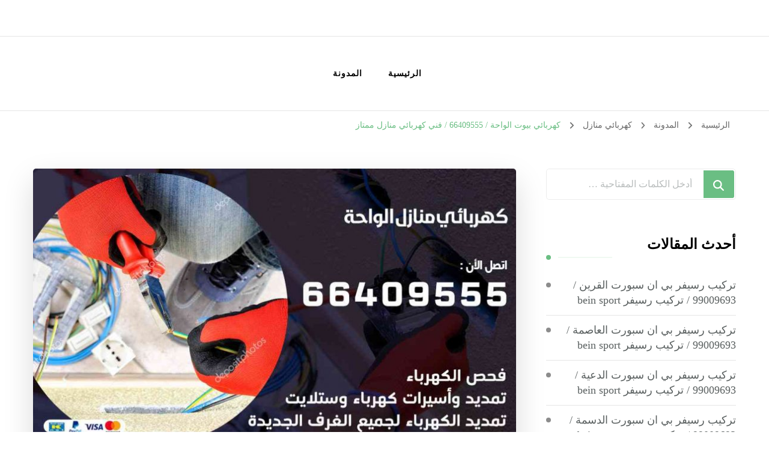

--- FILE ---
content_type: text/html; charset=UTF-8
request_url: https://c24-4u.com/blog/2021/03/14/%D9%83%D9%87%D8%B1%D8%A8%D8%A7%D8%A6%D9%8A-%D8%A8%D9%8A%D9%88%D8%AA-%D8%A7%D9%84%D9%88%D8%A7%D8%AD%D8%A9/
body_size: 24419
content:
<!DOCTYPE html><html dir="rtl" lang="ar"><head itemscope itemtype="http://schema.org/WebSite"><meta charset="UTF-8"><meta name="viewport" content="width=device-width, initial-scale=1"><link rel="profile" href="https://gmpg.org/xfn/11"><meta name='robots' content='index, follow, max-image-preview:large, max-snippet:-1, max-video-preview:-1' /><title>كهربائي بيوت الواحة / 66409555 / فني كهربائي منازل ممتاز - الكويت</title><meta name="description" content="كهربائي بيوت الواحة تركيب سبوت لايت ،معلم كهربائي منازل ماهر، صيانة الكهرباء ،رقم كهربائي منازل ،خدمة 24 ساعة ،تمديد كهرباء الواحة بسعر مميز" /><link rel="canonical" href="https://c24-4u.com/blog/2021/03/14/كهربائي-بيوت-الواحة/" /><meta property="og:locale" content="ar_AR" /><meta property="og:type" content="article" /><meta property="og:title" content="كهربائي بيوت الواحة / 66409555 / فني كهربائي منازل ممتاز - الكويت" /><meta property="og:description" content="كهربائي بيوت الواحة تركيب سبوت لايت ،معلم كهربائي منازل ماهر، صيانة الكهرباء ،رقم كهربائي منازل ،خدمة 24 ساعة ،تمديد كهرباء الواحة بسعر مميز" /><meta property="og:url" content="https://c24-4u.com/blog/2021/03/14/كهربائي-بيوت-الواحة/" /><meta property="og:site_name" content="الكويت" /><meta property="article:published_time" content="2021-03-14T04:29:48+00:00" /><meta property="article:modified_time" content="2021-03-14T04:29:50+00:00" /><meta property="og:image" content="https://c24-4u.com/wp-content/uploads/2021/03/كهربائي-منازل-الواحة_20.jpg" /><meta property="og:image:width" content="1200" /><meta property="og:image:height" content="675" /><meta property="og:image:type" content="image/jpeg" /><meta name="author" content="ammar" /><meta name="twitter:card" content="summary_large_image" /><meta name="twitter:label1" content="كُتب بواسطة" /><meta name="twitter:data1" content="ammar" /><meta name="twitter:label2" content="وقت القراءة المُقدّر" /><meta name="twitter:data2" content="14 دقيقة" /> <script type="application/ld+json" class="yoast-schema-graph">{"@context":"https://schema.org","@graph":[{"@type":"WebPage","@id":"https://c24-4u.com/blog/2021/03/14/%d9%83%d9%87%d8%b1%d8%a8%d8%a7%d8%a6%d9%8a-%d8%a8%d9%8a%d9%88%d8%aa-%d8%a7%d9%84%d9%88%d8%a7%d8%ad%d8%a9/","url":"https://c24-4u.com/blog/2021/03/14/%d9%83%d9%87%d8%b1%d8%a8%d8%a7%d8%a6%d9%8a-%d8%a8%d9%8a%d9%88%d8%aa-%d8%a7%d9%84%d9%88%d8%a7%d8%ad%d8%a9/","name":"كهربائي بيوت الواحة / 66409555 / فني كهربائي منازل ممتاز - الكويت","isPartOf":{"@id":"https://c24-4u.com/#website"},"primaryImageOfPage":{"@id":"https://c24-4u.com/blog/2021/03/14/%d9%83%d9%87%d8%b1%d8%a8%d8%a7%d8%a6%d9%8a-%d8%a8%d9%8a%d9%88%d8%aa-%d8%a7%d9%84%d9%88%d8%a7%d8%ad%d8%a9/#primaryimage"},"image":{"@id":"https://c24-4u.com/blog/2021/03/14/%d9%83%d9%87%d8%b1%d8%a8%d8%a7%d8%a6%d9%8a-%d8%a8%d9%8a%d9%88%d8%aa-%d8%a7%d9%84%d9%88%d8%a7%d8%ad%d8%a9/#primaryimage"},"thumbnailUrl":"https://c24-4u.com/wp-content/uploads/2021/03/كهربائي-منازل-الواحة_20.jpg","datePublished":"2021-03-14T04:29:48+00:00","dateModified":"2021-03-14T04:29:50+00:00","author":{"@id":"https://c24-4u.com/#/schema/person/fb43d44cff159de4a0e31b232e813e04"},"description":"كهربائي بيوت الواحة تركيب سبوت لايت ،معلم كهربائي منازل ماهر، صيانة الكهرباء ،رقم كهربائي منازل ،خدمة 24 ساعة ،تمديد كهرباء الواحة بسعر مميز","breadcrumb":{"@id":"https://c24-4u.com/blog/2021/03/14/%d9%83%d9%87%d8%b1%d8%a8%d8%a7%d8%a6%d9%8a-%d8%a8%d9%8a%d9%88%d8%aa-%d8%a7%d9%84%d9%88%d8%a7%d8%ad%d8%a9/#breadcrumb"},"inLanguage":"ar","potentialAction":[{"@type":"ReadAction","target":["https://c24-4u.com/blog/2021/03/14/%d9%83%d9%87%d8%b1%d8%a8%d8%a7%d8%a6%d9%8a-%d8%a8%d9%8a%d9%88%d8%aa-%d8%a7%d9%84%d9%88%d8%a7%d8%ad%d8%a9/"]}]},{"@type":"ImageObject","inLanguage":"ar","@id":"https://c24-4u.com/blog/2021/03/14/%d9%83%d9%87%d8%b1%d8%a8%d8%a7%d8%a6%d9%8a-%d8%a8%d9%8a%d9%88%d8%aa-%d8%a7%d9%84%d9%88%d8%a7%d8%ad%d8%a9/#primaryimage","url":"https://c24-4u.com/wp-content/uploads/2021/03/كهربائي-منازل-الواحة_20.jpg","contentUrl":"https://c24-4u.com/wp-content/uploads/2021/03/كهربائي-منازل-الواحة_20.jpg","width":1200,"height":675,"caption":"كهربائي-منازل-الواحة"},{"@type":"BreadcrumbList","@id":"https://c24-4u.com/blog/2021/03/14/%d9%83%d9%87%d8%b1%d8%a8%d8%a7%d8%a6%d9%8a-%d8%a8%d9%8a%d9%88%d8%aa-%d8%a7%d9%84%d9%88%d8%a7%d8%ad%d8%a9/#breadcrumb","itemListElement":[{"@type":"ListItem","position":1,"name":"الرئيسية","item":"https://c24-4u.com/"},{"@type":"ListItem","position":2,"name":"المدونة","item":"https://c24-4u.com/%d8%a7%d9%84%d9%85%d8%af%d9%88%d9%86%d8%a9/"},{"@type":"ListItem","position":3,"name":"كهربائي منازل","item":"https://c24-4u.com/blog/category/%d9%83%d9%87%d8%b1%d8%a8%d8%a7%d8%a6%d9%8a-%d9%85%d9%86%d8%a7%d8%b2%d9%84/"},{"@type":"ListItem","position":4,"name":"كهربائي بيوت الواحة / 66409555 / فني كهربائي منازل ممتاز"}]},{"@type":"WebSite","@id":"https://c24-4u.com/#website","url":"https://c24-4u.com/","name":"الكويت","description":"خدمات منزلية بالكويت شراء بيع فك نقل تركيب صيانة تصليح اثاث عفش","potentialAction":[{"@type":"SearchAction","target":{"@type":"EntryPoint","urlTemplate":"https://c24-4u.com/?s={search_term_string}"},"query-input":{"@type":"PropertyValueSpecification","valueRequired":true,"valueName":"search_term_string"}}],"inLanguage":"ar"},{"@type":"Person","@id":"https://c24-4u.com/#/schema/person/fb43d44cff159de4a0e31b232e813e04","name":"ammar","image":{"@type":"ImageObject","inLanguage":"ar","@id":"https://c24-4u.com/#/schema/person/image/","url":"https://secure.gravatar.com/avatar/80c9010505fbd3b0182c27dcf62f23b5de57017f294c73b8cd61e315387aa75a?s=96&d=mm&r=g","contentUrl":"https://secure.gravatar.com/avatar/80c9010505fbd3b0182c27dcf62f23b5de57017f294c73b8cd61e315387aa75a?s=96&d=mm&r=g","caption":"ammar"},"url":"https://c24-4u.com/blog/author/ammar/"}]}</script> <link rel="alternate" type="application/rss+xml" title="الكويت &laquo; الخلاصة" href="https://c24-4u.com/feed/" /><link rel="alternate" type="application/rss+xml" title="الكويت &laquo; خلاصة التعليقات" href="https://c24-4u.com/comments/feed/" /><link rel="alternate" type="application/rss+xml" title="الكويت &laquo; كهربائي بيوت الواحة / 66409555 / فني كهربائي منازل ممتاز خلاصة التعليقات" href="https://c24-4u.com/blog/2021/03/14/%d9%83%d9%87%d8%b1%d8%a8%d8%a7%d8%a6%d9%8a-%d8%a8%d9%8a%d9%88%d8%aa-%d8%a7%d9%84%d9%88%d8%a7%d8%ad%d8%a9/feed/" /><link rel="alternate" title="oEmbed (JSON)" type="application/json+oembed" href="https://c24-4u.com/wp-json/oembed/1.0/embed?url=https%3A%2F%2Fc24-4u.com%2Fblog%2F2021%2F03%2F14%2F%25d9%2583%25d9%2587%25d8%25b1%25d8%25a8%25d8%25a7%25d8%25a6%25d9%258a-%25d8%25a8%25d9%258a%25d9%2588%25d8%25aa-%25d8%25a7%25d9%2584%25d9%2588%25d8%25a7%25d8%25ad%25d8%25a9%2F" /><link rel="alternate" title="oEmbed (XML)" type="text/xml+oembed" href="https://c24-4u.com/wp-json/oembed/1.0/embed?url=https%3A%2F%2Fc24-4u.com%2Fblog%2F2021%2F03%2F14%2F%25d9%2583%25d9%2587%25d8%25b1%25d8%25a8%25d8%25a7%25d8%25a6%25d9%258a-%25d8%25a8%25d9%258a%25d9%2588%25d8%25aa-%25d8%25a7%25d9%2584%25d9%2588%25d8%25a7%25d8%25ad%25d8%25a9%2F&#038;format=xml" /><style id='wp-img-auto-sizes-contain-inline-css' type='text/css'>img:is([sizes=auto i],[sizes^="auto," i]){contain-intrinsic-size:3000px 1500px}
/*# sourceURL=wp-img-auto-sizes-contain-inline-css */</style><style id='wp-block-library-inline-css' type='text/css'>:root{--wp-block-synced-color:#7a00df;--wp-block-synced-color--rgb:122,0,223;--wp-bound-block-color:var(--wp-block-synced-color);--wp-editor-canvas-background:#ddd;--wp-admin-theme-color:#007cba;--wp-admin-theme-color--rgb:0,124,186;--wp-admin-theme-color-darker-10:#006ba1;--wp-admin-theme-color-darker-10--rgb:0,107,160.5;--wp-admin-theme-color-darker-20:#005a87;--wp-admin-theme-color-darker-20--rgb:0,90,135;--wp-admin-border-width-focus:2px}@media (min-resolution:192dpi){:root{--wp-admin-border-width-focus:1.5px}}.wp-element-button{cursor:pointer}:root .has-very-light-gray-background-color{background-color:#eee}:root .has-very-dark-gray-background-color{background-color:#313131}:root .has-very-light-gray-color{color:#eee}:root .has-very-dark-gray-color{color:#313131}:root .has-vivid-green-cyan-to-vivid-cyan-blue-gradient-background{background:linear-gradient(135deg,#00d084,#0693e3)}:root .has-purple-crush-gradient-background{background:linear-gradient(135deg,#34e2e4,#4721fb 50%,#ab1dfe)}:root .has-hazy-dawn-gradient-background{background:linear-gradient(135deg,#faaca8,#dad0ec)}:root .has-subdued-olive-gradient-background{background:linear-gradient(135deg,#fafae1,#67a671)}:root .has-atomic-cream-gradient-background{background:linear-gradient(135deg,#fdd79a,#004a59)}:root .has-nightshade-gradient-background{background:linear-gradient(135deg,#330968,#31cdcf)}:root .has-midnight-gradient-background{background:linear-gradient(135deg,#020381,#2874fc)}:root{--wp--preset--font-size--normal:16px;--wp--preset--font-size--huge:42px}.has-regular-font-size{font-size:1em}.has-larger-font-size{font-size:2.625em}.has-normal-font-size{font-size:var(--wp--preset--font-size--normal)}.has-huge-font-size{font-size:var(--wp--preset--font-size--huge)}.has-text-align-center{text-align:center}.has-text-align-left{text-align:left}.has-text-align-right{text-align:right}.has-fit-text{white-space:nowrap!important}#end-resizable-editor-section{display:none}.aligncenter{clear:both}.items-justified-left{justify-content:flex-start}.items-justified-center{justify-content:center}.items-justified-right{justify-content:flex-end}.items-justified-space-between{justify-content:space-between}.screen-reader-text{border:0;clip-path:inset(50%);height:1px;margin:-1px;overflow:hidden;padding:0;position:absolute;width:1px;word-wrap:normal!important}.screen-reader-text:focus{background-color:#ddd;clip-path:none;color:#444;display:block;font-size:1em;height:auto;left:5px;line-height:normal;padding:15px 23px 14px;text-decoration:none;top:5px;width:auto;z-index:100000}html :where(.has-border-color){border-style:solid}html :where([style*=border-top-color]){border-top-style:solid}html :where([style*=border-right-color]){border-right-style:solid}html :where([style*=border-bottom-color]){border-bottom-style:solid}html :where([style*=border-left-color]){border-left-style:solid}html :where([style*=border-width]){border-style:solid}html :where([style*=border-top-width]){border-top-style:solid}html :where([style*=border-right-width]){border-right-style:solid}html :where([style*=border-bottom-width]){border-bottom-style:solid}html :where([style*=border-left-width]){border-left-style:solid}html :where(img[class*=wp-image-]){height:auto;max-width:100%}:where(figure){margin:0 0 1em}html :where(.is-position-sticky){--wp-admin--admin-bar--position-offset:var(--wp-admin--admin-bar--height,0px)}@media screen and (max-width:600px){html :where(.is-position-sticky){--wp-admin--admin-bar--position-offset:0px}}

/*# sourceURL=wp-block-library-inline-css */</style><style id='wp-block-heading-inline-css' type='text/css'>h1:where(.wp-block-heading).has-background,h2:where(.wp-block-heading).has-background,h3:where(.wp-block-heading).has-background,h4:where(.wp-block-heading).has-background,h5:where(.wp-block-heading).has-background,h6:where(.wp-block-heading).has-background{padding:1.25em 2.375em}h1.has-text-align-left[style*=writing-mode]:where([style*=vertical-lr]),h1.has-text-align-right[style*=writing-mode]:where([style*=vertical-rl]),h2.has-text-align-left[style*=writing-mode]:where([style*=vertical-lr]),h2.has-text-align-right[style*=writing-mode]:where([style*=vertical-rl]),h3.has-text-align-left[style*=writing-mode]:where([style*=vertical-lr]),h3.has-text-align-right[style*=writing-mode]:where([style*=vertical-rl]),h4.has-text-align-left[style*=writing-mode]:where([style*=vertical-lr]),h4.has-text-align-right[style*=writing-mode]:where([style*=vertical-rl]),h5.has-text-align-left[style*=writing-mode]:where([style*=vertical-lr]),h5.has-text-align-right[style*=writing-mode]:where([style*=vertical-rl]),h6.has-text-align-left[style*=writing-mode]:where([style*=vertical-lr]),h6.has-text-align-right[style*=writing-mode]:where([style*=vertical-rl]){rotate:180deg}
/*# sourceURL=https://c24-4u.com/wp-includes/blocks/heading/style.min.css */</style><style id='wp-block-image-inline-css' type='text/css'>.wp-block-image>a,.wp-block-image>figure>a{display:inline-block}.wp-block-image img{box-sizing:border-box;height:auto;max-width:100%;vertical-align:bottom}@media not (prefers-reduced-motion){.wp-block-image img.hide{visibility:hidden}.wp-block-image img.show{animation:show-content-image .4s}}.wp-block-image[style*=border-radius] img,.wp-block-image[style*=border-radius]>a{border-radius:inherit}.wp-block-image.has-custom-border img{box-sizing:border-box}.wp-block-image.aligncenter{text-align:center}.wp-block-image.alignfull>a,.wp-block-image.alignwide>a{width:100%}.wp-block-image.alignfull img,.wp-block-image.alignwide img{height:auto;width:100%}.wp-block-image .aligncenter,.wp-block-image .alignleft,.wp-block-image .alignright,.wp-block-image.aligncenter,.wp-block-image.alignleft,.wp-block-image.alignright{display:table}.wp-block-image .aligncenter>figcaption,.wp-block-image .alignleft>figcaption,.wp-block-image .alignright>figcaption,.wp-block-image.aligncenter>figcaption,.wp-block-image.alignleft>figcaption,.wp-block-image.alignright>figcaption{caption-side:bottom;display:table-caption}.wp-block-image .alignleft{float:left;margin:.5em 1em .5em 0}.wp-block-image .alignright{float:right;margin:.5em 0 .5em 1em}.wp-block-image .aligncenter{margin-left:auto;margin-right:auto}.wp-block-image :where(figcaption){margin-bottom:1em;margin-top:.5em}.wp-block-image.is-style-circle-mask img{border-radius:9999px}@supports ((-webkit-mask-image:none) or (mask-image:none)) or (-webkit-mask-image:none){.wp-block-image.is-style-circle-mask img{border-radius:0;-webkit-mask-image:url('data:image/svg+xml;utf8,<svg viewBox="0 0 100 100" xmlns="http://www.w3.org/2000/svg"><circle cx="50" cy="50" r="50"/></svg>');mask-image:url('data:image/svg+xml;utf8,<svg viewBox="0 0 100 100" xmlns="http://www.w3.org/2000/svg"><circle cx="50" cy="50" r="50"/></svg>');mask-mode:alpha;-webkit-mask-position:center;mask-position:center;-webkit-mask-repeat:no-repeat;mask-repeat:no-repeat;-webkit-mask-size:contain;mask-size:contain}}:root :where(.wp-block-image.is-style-rounded img,.wp-block-image .is-style-rounded img){border-radius:9999px}.wp-block-image figure{margin:0}.wp-lightbox-container{display:flex;flex-direction:column;position:relative}.wp-lightbox-container img{cursor:zoom-in}.wp-lightbox-container img:hover+button{opacity:1}.wp-lightbox-container button{align-items:center;backdrop-filter:blur(16px) saturate(180%);background-color:#5a5a5a40;border:none;border-radius:4px;cursor:zoom-in;display:flex;height:20px;justify-content:center;left:16px;opacity:0;padding:0;position:absolute;text-align:center;top:16px;width:20px;z-index:100}@media not (prefers-reduced-motion){.wp-lightbox-container button{transition:opacity .2s ease}}.wp-lightbox-container button:focus-visible{outline:3px auto #5a5a5a40;outline:3px auto -webkit-focus-ring-color;outline-offset:3px}.wp-lightbox-container button:hover{cursor:pointer;opacity:1}.wp-lightbox-container button:focus{opacity:1}.wp-lightbox-container button:focus,.wp-lightbox-container button:hover,.wp-lightbox-container button:not(:hover):not(:active):not(.has-background){background-color:#5a5a5a40;border:none}.wp-lightbox-overlay{box-sizing:border-box;cursor:zoom-out;height:100vh;overflow:hidden;position:fixed;right:0;top:0;visibility:hidden;width:100%;z-index:100000}.wp-lightbox-overlay .close-button{align-items:center;cursor:pointer;display:flex;justify-content:center;left:calc(env(safe-area-inset-left) + 16px);min-height:40px;min-width:40px;padding:0;position:absolute;top:calc(env(safe-area-inset-top) + 16px);z-index:5000000}.wp-lightbox-overlay .close-button:focus,.wp-lightbox-overlay .close-button:hover,.wp-lightbox-overlay .close-button:not(:hover):not(:active):not(.has-background){background:none;border:none}.wp-lightbox-overlay .lightbox-image-container{height:var(--wp--lightbox-container-height);overflow:hidden;position:absolute;right:50%;top:50%;transform:translate(50%,-50%);transform-origin:top right;width:var(--wp--lightbox-container-width);z-index:9999999999}.wp-lightbox-overlay .wp-block-image{align-items:center;box-sizing:border-box;display:flex;height:100%;justify-content:center;margin:0;position:relative;transform-origin:100% 0;width:100%;z-index:3000000}.wp-lightbox-overlay .wp-block-image img{height:var(--wp--lightbox-image-height);min-height:var(--wp--lightbox-image-height);min-width:var(--wp--lightbox-image-width);width:var(--wp--lightbox-image-width)}.wp-lightbox-overlay .wp-block-image figcaption{display:none}.wp-lightbox-overlay button{background:none;border:none}.wp-lightbox-overlay .scrim{background-color:#fff;height:100%;opacity:.9;position:absolute;width:100%;z-index:2000000}.wp-lightbox-overlay.active{visibility:visible}@media not (prefers-reduced-motion){.wp-lightbox-overlay.active{animation:turn-on-visibility .25s both}.wp-lightbox-overlay.active img{animation:turn-on-visibility .35s both}.wp-lightbox-overlay.show-closing-animation:not(.active){animation:turn-off-visibility .35s both}.wp-lightbox-overlay.show-closing-animation:not(.active) img{animation:turn-off-visibility .25s both}.wp-lightbox-overlay.zoom.active{animation:none;opacity:1;visibility:visible}.wp-lightbox-overlay.zoom.active .lightbox-image-container{animation:lightbox-zoom-in .4s}.wp-lightbox-overlay.zoom.active .lightbox-image-container img{animation:none}.wp-lightbox-overlay.zoom.active .scrim{animation:turn-on-visibility .4s forwards}.wp-lightbox-overlay.zoom.show-closing-animation:not(.active){animation:none}.wp-lightbox-overlay.zoom.show-closing-animation:not(.active) .lightbox-image-container{animation:lightbox-zoom-out .4s}.wp-lightbox-overlay.zoom.show-closing-animation:not(.active) .lightbox-image-container img{animation:none}.wp-lightbox-overlay.zoom.show-closing-animation:not(.active) .scrim{animation:turn-off-visibility .4s forwards}}@keyframes show-content-image{0%{visibility:hidden}99%{visibility:hidden}to{visibility:visible}}@keyframes turn-on-visibility{0%{opacity:0}to{opacity:1}}@keyframes turn-off-visibility{0%{opacity:1;visibility:visible}99%{opacity:0;visibility:visible}to{opacity:0;visibility:hidden}}@keyframes lightbox-zoom-in{0%{transform:translate(calc(((-100vw + var(--wp--lightbox-scrollbar-width))/2 + var(--wp--lightbox-initial-left-position))*-1),calc(-50vh + var(--wp--lightbox-initial-top-position))) scale(var(--wp--lightbox-scale))}to{transform:translate(50%,-50%) scale(1)}}@keyframes lightbox-zoom-out{0%{transform:translate(50%,-50%) scale(1);visibility:visible}99%{visibility:visible}to{transform:translate(calc(((-100vw + var(--wp--lightbox-scrollbar-width))/2 + var(--wp--lightbox-initial-left-position))*-1),calc(-50vh + var(--wp--lightbox-initial-top-position))) scale(var(--wp--lightbox-scale));visibility:hidden}}
/*# sourceURL=https://c24-4u.com/wp-includes/blocks/image/style.min.css */</style><style id='wp-block-list-inline-css' type='text/css'>ol,ul{box-sizing:border-box}:root :where(.wp-block-list.has-background){padding:1.25em 2.375em}
/*# sourceURL=https://c24-4u.com/wp-includes/blocks/list/style.min.css */</style><style id='wp-block-paragraph-inline-css' type='text/css'>.is-small-text{font-size:.875em}.is-regular-text{font-size:1em}.is-large-text{font-size:2.25em}.is-larger-text{font-size:3em}.has-drop-cap:not(:focus):first-letter{float:right;font-size:8.4em;font-style:normal;font-weight:100;line-height:.68;margin:.05em 0 0 .1em;text-transform:uppercase}body.rtl .has-drop-cap:not(:focus):first-letter{float:none;margin-right:.1em}p.has-drop-cap.has-background{overflow:hidden}:root :where(p.has-background){padding:1.25em 2.375em}:where(p.has-text-color:not(.has-link-color)) a{color:inherit}p.has-text-align-left[style*="writing-mode:vertical-lr"],p.has-text-align-right[style*="writing-mode:vertical-rl"]{rotate:180deg}
/*# sourceURL=https://c24-4u.com/wp-includes/blocks/paragraph/style.min.css */</style><style id='global-styles-inline-css' type='text/css'>:root{--wp--preset--aspect-ratio--square: 1;--wp--preset--aspect-ratio--4-3: 4/3;--wp--preset--aspect-ratio--3-4: 3/4;--wp--preset--aspect-ratio--3-2: 3/2;--wp--preset--aspect-ratio--2-3: 2/3;--wp--preset--aspect-ratio--16-9: 16/9;--wp--preset--aspect-ratio--9-16: 9/16;--wp--preset--color--black: #000000;--wp--preset--color--cyan-bluish-gray: #abb8c3;--wp--preset--color--white: #ffffff;--wp--preset--color--pale-pink: #f78da7;--wp--preset--color--vivid-red: #cf2e2e;--wp--preset--color--luminous-vivid-orange: #ff6900;--wp--preset--color--luminous-vivid-amber: #fcb900;--wp--preset--color--light-green-cyan: #7bdcb5;--wp--preset--color--vivid-green-cyan: #00d084;--wp--preset--color--pale-cyan-blue: #8ed1fc;--wp--preset--color--vivid-cyan-blue: #0693e3;--wp--preset--color--vivid-purple: #9b51e0;--wp--preset--gradient--vivid-cyan-blue-to-vivid-purple: linear-gradient(135deg,rgb(6,147,227) 0%,rgb(155,81,224) 100%);--wp--preset--gradient--light-green-cyan-to-vivid-green-cyan: linear-gradient(135deg,rgb(122,220,180) 0%,rgb(0,208,130) 100%);--wp--preset--gradient--luminous-vivid-amber-to-luminous-vivid-orange: linear-gradient(135deg,rgb(252,185,0) 0%,rgb(255,105,0) 100%);--wp--preset--gradient--luminous-vivid-orange-to-vivid-red: linear-gradient(135deg,rgb(255,105,0) 0%,rgb(207,46,46) 100%);--wp--preset--gradient--very-light-gray-to-cyan-bluish-gray: linear-gradient(135deg,rgb(238,238,238) 0%,rgb(169,184,195) 100%);--wp--preset--gradient--cool-to-warm-spectrum: linear-gradient(135deg,rgb(74,234,220) 0%,rgb(151,120,209) 20%,rgb(207,42,186) 40%,rgb(238,44,130) 60%,rgb(251,105,98) 80%,rgb(254,248,76) 100%);--wp--preset--gradient--blush-light-purple: linear-gradient(135deg,rgb(255,206,236) 0%,rgb(152,150,240) 100%);--wp--preset--gradient--blush-bordeaux: linear-gradient(135deg,rgb(254,205,165) 0%,rgb(254,45,45) 50%,rgb(107,0,62) 100%);--wp--preset--gradient--luminous-dusk: linear-gradient(135deg,rgb(255,203,112) 0%,rgb(199,81,192) 50%,rgb(65,88,208) 100%);--wp--preset--gradient--pale-ocean: linear-gradient(135deg,rgb(255,245,203) 0%,rgb(182,227,212) 50%,rgb(51,167,181) 100%);--wp--preset--gradient--electric-grass: linear-gradient(135deg,rgb(202,248,128) 0%,rgb(113,206,126) 100%);--wp--preset--gradient--midnight: linear-gradient(135deg,rgb(2,3,129) 0%,rgb(40,116,252) 100%);--wp--preset--font-size--small: 13px;--wp--preset--font-size--medium: 20px;--wp--preset--font-size--large: 36px;--wp--preset--font-size--x-large: 42px;--wp--preset--spacing--20: 0.44rem;--wp--preset--spacing--30: 0.67rem;--wp--preset--spacing--40: 1rem;--wp--preset--spacing--50: 1.5rem;--wp--preset--spacing--60: 2.25rem;--wp--preset--spacing--70: 3.38rem;--wp--preset--spacing--80: 5.06rem;--wp--preset--shadow--natural: 6px 6px 9px rgba(0, 0, 0, 0.2);--wp--preset--shadow--deep: 12px 12px 50px rgba(0, 0, 0, 0.4);--wp--preset--shadow--sharp: 6px 6px 0px rgba(0, 0, 0, 0.2);--wp--preset--shadow--outlined: 6px 6px 0px -3px rgb(255, 255, 255), 6px 6px rgb(0, 0, 0);--wp--preset--shadow--crisp: 6px 6px 0px rgb(0, 0, 0);}:where(.is-layout-flex){gap: 0.5em;}:where(.is-layout-grid){gap: 0.5em;}body .is-layout-flex{display: flex;}.is-layout-flex{flex-wrap: wrap;align-items: center;}.is-layout-flex > :is(*, div){margin: 0;}body .is-layout-grid{display: grid;}.is-layout-grid > :is(*, div){margin: 0;}:where(.wp-block-columns.is-layout-flex){gap: 2em;}:where(.wp-block-columns.is-layout-grid){gap: 2em;}:where(.wp-block-post-template.is-layout-flex){gap: 1.25em;}:where(.wp-block-post-template.is-layout-grid){gap: 1.25em;}.has-black-color{color: var(--wp--preset--color--black) !important;}.has-cyan-bluish-gray-color{color: var(--wp--preset--color--cyan-bluish-gray) !important;}.has-white-color{color: var(--wp--preset--color--white) !important;}.has-pale-pink-color{color: var(--wp--preset--color--pale-pink) !important;}.has-vivid-red-color{color: var(--wp--preset--color--vivid-red) !important;}.has-luminous-vivid-orange-color{color: var(--wp--preset--color--luminous-vivid-orange) !important;}.has-luminous-vivid-amber-color{color: var(--wp--preset--color--luminous-vivid-amber) !important;}.has-light-green-cyan-color{color: var(--wp--preset--color--light-green-cyan) !important;}.has-vivid-green-cyan-color{color: var(--wp--preset--color--vivid-green-cyan) !important;}.has-pale-cyan-blue-color{color: var(--wp--preset--color--pale-cyan-blue) !important;}.has-vivid-cyan-blue-color{color: var(--wp--preset--color--vivid-cyan-blue) !important;}.has-vivid-purple-color{color: var(--wp--preset--color--vivid-purple) !important;}.has-black-background-color{background-color: var(--wp--preset--color--black) !important;}.has-cyan-bluish-gray-background-color{background-color: var(--wp--preset--color--cyan-bluish-gray) !important;}.has-white-background-color{background-color: var(--wp--preset--color--white) !important;}.has-pale-pink-background-color{background-color: var(--wp--preset--color--pale-pink) !important;}.has-vivid-red-background-color{background-color: var(--wp--preset--color--vivid-red) !important;}.has-luminous-vivid-orange-background-color{background-color: var(--wp--preset--color--luminous-vivid-orange) !important;}.has-luminous-vivid-amber-background-color{background-color: var(--wp--preset--color--luminous-vivid-amber) !important;}.has-light-green-cyan-background-color{background-color: var(--wp--preset--color--light-green-cyan) !important;}.has-vivid-green-cyan-background-color{background-color: var(--wp--preset--color--vivid-green-cyan) !important;}.has-pale-cyan-blue-background-color{background-color: var(--wp--preset--color--pale-cyan-blue) !important;}.has-vivid-cyan-blue-background-color{background-color: var(--wp--preset--color--vivid-cyan-blue) !important;}.has-vivid-purple-background-color{background-color: var(--wp--preset--color--vivid-purple) !important;}.has-black-border-color{border-color: var(--wp--preset--color--black) !important;}.has-cyan-bluish-gray-border-color{border-color: var(--wp--preset--color--cyan-bluish-gray) !important;}.has-white-border-color{border-color: var(--wp--preset--color--white) !important;}.has-pale-pink-border-color{border-color: var(--wp--preset--color--pale-pink) !important;}.has-vivid-red-border-color{border-color: var(--wp--preset--color--vivid-red) !important;}.has-luminous-vivid-orange-border-color{border-color: var(--wp--preset--color--luminous-vivid-orange) !important;}.has-luminous-vivid-amber-border-color{border-color: var(--wp--preset--color--luminous-vivid-amber) !important;}.has-light-green-cyan-border-color{border-color: var(--wp--preset--color--light-green-cyan) !important;}.has-vivid-green-cyan-border-color{border-color: var(--wp--preset--color--vivid-green-cyan) !important;}.has-pale-cyan-blue-border-color{border-color: var(--wp--preset--color--pale-cyan-blue) !important;}.has-vivid-cyan-blue-border-color{border-color: var(--wp--preset--color--vivid-cyan-blue) !important;}.has-vivid-purple-border-color{border-color: var(--wp--preset--color--vivid-purple) !important;}.has-vivid-cyan-blue-to-vivid-purple-gradient-background{background: var(--wp--preset--gradient--vivid-cyan-blue-to-vivid-purple) !important;}.has-light-green-cyan-to-vivid-green-cyan-gradient-background{background: var(--wp--preset--gradient--light-green-cyan-to-vivid-green-cyan) !important;}.has-luminous-vivid-amber-to-luminous-vivid-orange-gradient-background{background: var(--wp--preset--gradient--luminous-vivid-amber-to-luminous-vivid-orange) !important;}.has-luminous-vivid-orange-to-vivid-red-gradient-background{background: var(--wp--preset--gradient--luminous-vivid-orange-to-vivid-red) !important;}.has-very-light-gray-to-cyan-bluish-gray-gradient-background{background: var(--wp--preset--gradient--very-light-gray-to-cyan-bluish-gray) !important;}.has-cool-to-warm-spectrum-gradient-background{background: var(--wp--preset--gradient--cool-to-warm-spectrum) !important;}.has-blush-light-purple-gradient-background{background: var(--wp--preset--gradient--blush-light-purple) !important;}.has-blush-bordeaux-gradient-background{background: var(--wp--preset--gradient--blush-bordeaux) !important;}.has-luminous-dusk-gradient-background{background: var(--wp--preset--gradient--luminous-dusk) !important;}.has-pale-ocean-gradient-background{background: var(--wp--preset--gradient--pale-ocean) !important;}.has-electric-grass-gradient-background{background: var(--wp--preset--gradient--electric-grass) !important;}.has-midnight-gradient-background{background: var(--wp--preset--gradient--midnight) !important;}.has-small-font-size{font-size: var(--wp--preset--font-size--small) !important;}.has-medium-font-size{font-size: var(--wp--preset--font-size--medium) !important;}.has-large-font-size{font-size: var(--wp--preset--font-size--large) !important;}.has-x-large-font-size{font-size: var(--wp--preset--font-size--x-large) !important;}
/*# sourceURL=global-styles-inline-css */</style><style id='classic-theme-styles-inline-css' type='text/css'>/*! This file is auto-generated */
.wp-block-button__link{color:#fff;background-color:#32373c;border-radius:9999px;box-shadow:none;text-decoration:none;padding:calc(.667em + 2px) calc(1.333em + 2px);font-size:1.125em}.wp-block-file__button{background:#32373c;color:#fff;text-decoration:none}
/*# sourceURL=/wp-includes/css/classic-themes.min.css */</style><link rel='stylesheet' id='contact-form-7-css' href='https://c24-4u.com/wp-content/cache/autoptimize/css/autoptimize_single_64ac31699f5326cb3c76122498b76f66.css' type='text/css' media='all' /><link rel='stylesheet' id='contact-form-7-rtl-css' href='https://c24-4u.com/wp-content/cache/autoptimize/css/autoptimize_single_3ae045c00f92fc31d3585fe7f975412d.css' type='text/css' media='all' /><link rel='stylesheet' id='owl-carousel-css' href='https://c24-4u.com/wp-content/themes/blossom-coach/css/owl.carousel.min.css' type='text/css' media='all' /><link rel='stylesheet' id='animate-css' href='https://c24-4u.com/wp-content/themes/blossom-coach/css/animate.min.css' type='text/css' media='all' /><link rel='stylesheet' id='blossom-health-coach-parent-style-css' href='https://c24-4u.com/wp-content/cache/autoptimize/css/autoptimize_single_ab647ce3ab584654a6a3777773d69562.css' type='text/css' media='all' /><link rel='stylesheet' id='blossom-coach-css' href='https://c24-4u.com/wp-content/cache/autoptimize/css/autoptimize_single_99166c35a35dc8a5a8071eeef0637134.css' type='text/css' media='all' /><style id='blossom-coach-inline-css' type='text/css'>:root {
        --primary-font: Open Sans;
        --secondary-font: Montserrat;
    }
    
    .site-title, 
    .site-title-wrap .site-title{
        font-size   : 40px;
        font-family : Montserrat;
        font-weight : 700;
        font-style  : normal;
    }
    
    section#wheeloflife_section {
        background-color: #e6f3e9;
    }
/*# sourceURL=blossom-coach-inline-css */</style> <script type="text/javascript" src="https://c24-4u.com/wp-includes/js/jquery/jquery.min.js" id="jquery-core-js"></script> <script defer type="text/javascript" src="https://c24-4u.com/wp-includes/js/jquery/jquery-migrate.min.js" id="jquery-migrate-js"></script> <link rel="https://api.w.org/" href="https://c24-4u.com/wp-json/" /><link rel="alternate" title="JSON" type="application/json" href="https://c24-4u.com/wp-json/wp/v2/posts/2544" /><link rel="EditURI" type="application/rsd+xml" title="RSD" href="https://c24-4u.com/xmlrpc.php?rsd" /> <style id="custom-logo-css" type="text/css">.site-title, .site-description {
				position: absolute;
				clip-path: inset(50%);
			}</style><link rel="pingback" href="https://c24-4u.com/xmlrpc.php"><style type="text/css">.recentcomments a{display:inline !important;padding:0 !important;margin:0 !important;}</style></head><body data-rsssl=1 class="rtl wp-singular post-template-default single single-post postid-2544 single-format-standard wp-theme-blossom-coach wp-child-theme-blossom-health-coach style1 underline rightsidebar" itemscope itemtype="http://schema.org/WebPage"><div id="page" class="site"><a aria-label="التخطي إلى المحتوى" class="skip-link screen-reader-text" href="#acc-content">التجاوز إلى المحتوى</a><header id="masthead" class="site-header" itemscope itemtype="http://schema.org/WPHeader"><div class="header-t"><div class="wrapper"><div class="header-social"></div><div class="site-branding" itemscope itemtype="http://schema.org/Organization"><p class="site-title" itemprop="name"><a href="https://c24-4u.com/" rel="home" itemprop="url">الكويت</a></p><p class="site-description">خدمات منزلية بالكويت شراء بيع فك نقل تركيب صيانة تصليح اثاث عفش</p></div><div class="top-right"></div></div></div><div class="main-header"><div class="wrapper"><div class="menu-wrap"><nav id="site-navigation" class="main-navigation" itemscope itemtype="http://schema.org/SiteNavigationElement"> <button type="button" class="toggle-button" data-toggle-target=".main-menu-modal" data-toggle-body-class="showing-main-menu-modal" aria-expanded="false" data-set-focus=".close-main-nav-toggle" aria-label="التنقل الخاص بالجوال"> <span class="toggle-bar"></span> <span class="toggle-bar"></span> <span class="toggle-bar"></span> </button><div class="primary-menu-list main-menu-modal cover-modal" data-modal-target-string=".main-menu-modal"> <button class="close close-main-nav-toggle" data-toggle-target=".main-menu-modal" data-toggle-body-class="showing-main-menu-modal" aria-expanded="false" data-set-focus=".main-menu-modal" aria-label="التنقل الخاص بالجوال"><span></span></button><div class="mobile-menu" aria-label="الجوال"><div class="menu-%d8%a3%d8%b3%d8%a7%d8%b3%d9%8a-container"><ul id="primary-menu" class="menu main-menu-modal"><li id="menu-item-10" class="menu-item menu-item-type-post_type menu-item-object-page menu-item-home menu-item-10"><a href="https://c24-4u.com/">الرئيسية</a></li><li id="menu-item-11" class="menu-item menu-item-type-post_type menu-item-object-page current_page_parent menu-item-11"><a href="https://c24-4u.com/%d8%a7%d9%84%d9%85%d8%af%d9%88%d9%86%d8%a9/">المدونة</a></li></ul></div></div></div></nav></div></div></div></header><div class="breadcrumb-wrapper"><div class="wrapper"><div id="crumbs" itemscope itemtype="http://schema.org/BreadcrumbList"> <span itemprop="itemListElement" itemscope itemtype="http://schema.org/ListItem"> <a itemprop="item" href="https://c24-4u.com"><span itemprop="name">الرئيسية</span></a><meta itemprop="position" content="1" /> <span class="separator"><i class="fa fa-angle-right"></i></span> </span> <span itemprop="itemListElement" itemscope itemtype="http://schema.org/ListItem"><a href="https://c24-4u.com/%d8%a7%d9%84%d9%85%d8%af%d9%88%d9%86%d8%a9/" itemprop="item"><span itemprop="name">المدونة </span></a><meta itemprop="position" content="2" /><span class="separator"><i class="fa fa-angle-right"></i></span></span> <span itemprop="itemListElement" itemscope itemtype="http://schema.org/ListItem"><a itemprop="item" href="https://c24-4u.com/blog/category/%d9%83%d9%87%d8%b1%d8%a8%d8%a7%d8%a6%d9%8a-%d9%85%d9%86%d8%a7%d8%b2%d9%84/"><span itemprop="name">كهربائي منازل </span></a><meta itemprop="position" content="3" /><span class="separator"><i class="fa fa-angle-right"></i></span></span> <span class="current" itemprop="itemListElement" itemscope itemtype="http://schema.org/ListItem"><a itemprop="item" href="https://c24-4u.com/blog/2021/03/14/%d9%83%d9%87%d8%b1%d8%a8%d8%a7%d8%a6%d9%8a-%d8%a8%d9%8a%d9%88%d8%aa-%d8%a7%d9%84%d9%88%d8%a7%d8%ad%d8%a9/"><span itemprop="name">كهربائي بيوت الواحة / 66409555 / فني كهربائي منازل ممتاز</span></a><meta itemprop="position" content="4" /></span></div></div></div><div id="acc-content"><div id="content" class="site-content"><div class="wrapper"><div id="primary" class="content-area"><main id="main" class="site-main"><article id="post-2544" class="post-2544 post type-post status-publish format-standard has-post-thumbnail hentry category-559 tag-579 tag-578 tag-3552 tag-3549 tag-561 tag-568 tag-566 tag-3550 tag-560 tag---24- tag-3553 tag-581 tag-582 tag-569 tag-3554 tag-580 tag-3551 tag-573 tag-583 tag-3555 tag-564 tag-563"><figure class="post-thumbnail"><img width="810" height="500" src="https://c24-4u.com/wp-content/uploads/2021/03/كهربائي-منازل-الواحة_20-810x500.jpg" class="attachment-blossom-coach-with-sidebar size-blossom-coach-with-sidebar wp-post-image" alt="كهربائي-منازل-الواحة" itemprop="image" decoding="async" fetchpriority="high" /></figure></figure><header class="entry-header"><div class="category" itemprop="about"><a href="https://c24-4u.com/blog/category/%d9%83%d9%87%d8%b1%d8%a8%d8%a7%d8%a6%d9%8a-%d9%85%d9%86%d8%a7%d8%b2%d9%84/" rel="category tag">كهربائي منازل</a></div><h1 class="entry-title">كهربائي بيوت الواحة / 66409555 / فني كهربائي منازل ممتاز</h1><div class="entry-meta"><span class="byline" itemprop="author" itemscope itemtype="https://schema.org/Person"><span class="author" itemprop="name"><a class="url fn n" href="https://c24-4u.com/blog/author/ammar/" itemprop="url">ammar</a></span></span><span class="posted-on">تم التحديث بتاريخ <a href="https://c24-4u.com/blog/2021/03/14/%d9%83%d9%87%d8%b1%d8%a8%d8%a7%d8%a6%d9%8a-%d8%a8%d9%8a%d9%88%d8%aa-%d8%a7%d9%84%d9%88%d8%a7%d8%ad%d8%a9/" rel="bookmark"><time class="entry-date published updated" datetime="2021-03-14T04:29:50+00:00" itemprop="dateModified">مارس 14, 2021</time></time><time class="updated" datetime="2021-03-14T04:29:48+00:00" itemprop="datePublished">مارس 14, 2021</time></a></span><span class="post-comment"><a href="https://c24-4u.com/blog/2021/03/14/%d9%83%d9%87%d8%b1%d8%a8%d8%a7%d8%a6%d9%8a-%d8%a8%d9%8a%d9%88%d8%aa-%d8%a7%d9%84%d9%88%d8%a7%d8%ad%d8%a9/#respond">اترك تعليقًا<span class="screen-reader-text"> على كهربائي بيوت الواحة / 66409555 / فني كهربائي منازل ممتاز</span></a></span></div></header><div class="entry-content" itemprop="text"><p>أول فني كهربائي بيوت الواحة بالكويت فني كهربائي منازل شاطر ورخيص بمنطقة الواحة بالكويت معلم كهرباء منزلي كهربائي بيوت ممتاز صيانة الكهرباء كشف أعطال تصليح شورت تركيب سبوت لايت بلاك ثريات عمل تمديد كهربائية كشف شورت الكهرباء تصليح وصيانة كهرباء المنازل أهلاً بكم في خدمة فني كهربائي منازل الواحة</p><p> نوفر لكم أفضل الخدمات في صيانة وتصليح الكهرباء، خدمتنا متاحة للمنازل والفنادق أو المنشآت والفلل أيضاً لذلك يمكنك التواصل معنا أينما كنتم</p><p>نعمل من خلال فريق مختص من مهندسين كهرباء وفنين ذو خبرات عالية، ونوفر كافة المعدات والأجهزة اللازمة في صيانة وتصليح الكهرباء ونوفر خدمات مختلفة منها:</p><ul class="wp-block-list"><li>تصليح كهرباء المنازل والفنادق والمنشآت من خلال مهندس مختص في تصليح الكهرباء</li><li>تمديد شبكات خطوط الكهرباء الرئيسية وتركيب خزانات مركزية للكهرباء</li><li>كهربائي منازل مبارك الكبير</li><li><a href="https://c24-4u.com/blog/2021/03/13/كهربائي-بيوت-النعيم/">كهربائي بيوت النعيم</a></li><li>نقدم مشاريع للشركات الكهرباء ضمن مخطط تنفيذي لكيفية تمديد الكهرباء من خلال أفضل مهندس <a href="https://cengent.com/homes-electrician/">كهربائي منازل</a> الواحة</li><li>الكشف عن عدادات الكهرباء وتركيب بلاكات وليتات وسبوت لايت وبأفضل الأنواع وبكافة الموديلات</li><li>أيضا تصليح كافة أجهزة الكهرباء ونوفر أيضا قطع الغيار اللازمة وبسعر رخيص</li><li>رقم كهربائي منازل بالكويت فنى كهربائى منازل معلم كهربائى منازل الواحة</li><li>افضل كهربائي منازل بالكويت كهربائى منازل شاطر ورخيص في الواحة</li><li>الشركة <a href="https://kuwaityiat.net/">الكويتية</a> لاعمال طوارئ الكهرباء بالكويت .</li></ul><figure class="wp-block-image is-resized" id="block-aea5ccaf-1c56-40a9-822d-0ca80df52df7"><a href="https://wa.me/+96566409555"><noscript><img decoding="async" src="https://ads-kuwait.net/mobile-repair/wp-content/uploads/sites/23/2021/03/%D9%88%D8%A7%D8%AA%D8%B3%D8%A7%D8%A8-%D9%85%D8%B1%D8%A7%D8%B3%D9%84%D8%A9-4.png" alt="تحتوي هذه الصورة على سمة alt فارغة؛ اسم الملف هو واتساب-مراسلة-4.png" width="253" height="108" /></noscript><img class="lazyload" decoding="async" src='data:image/svg+xml,%3Csvg%20xmlns=%22http://www.w3.org/2000/svg%22%20viewBox=%220%200%20253%20108%22%3E%3C/svg%3E' data-src="https://ads-kuwait.net/mobile-repair/wp-content/uploads/sites/23/2021/03/%D9%88%D8%A7%D8%AA%D8%B3%D8%A7%D8%A8-%D9%85%D8%B1%D8%A7%D8%B3%D9%84%D8%A9-4.png" alt="تحتوي هذه الصورة على سمة alt فارغة؛ اسم الملف هو واتساب-مراسلة-4.png" width="253" height="108" /></a></figure><figure class="wp-block-image is-resized" id="block-81baf8cd-1e9a-4af9-9877-41150502d1ba"><a href="tel:66409555"><noscript><img decoding="async" src="https://ads-kuwait.net/mobile-repair/wp-content/uploads/sites/23/2021/03/%D8%A8%D9%86%D8%A7-%D8%A7%D9%84%D8%A7%D9%86.jpg" alt="تحتوي هذه الصورة على سمة alt فارغة؛ اسم الملف هو بنا-الان.jpg" width="268" height="93" /></noscript><img class="lazyload" decoding="async" src='data:image/svg+xml,%3Csvg%20xmlns=%22http://www.w3.org/2000/svg%22%20viewBox=%220%200%20268%2093%22%3E%3C/svg%3E' data-src="https://ads-kuwait.net/mobile-repair/wp-content/uploads/sites/23/2021/03/%D8%A8%D9%86%D8%A7-%D8%A7%D9%84%D8%A7%D9%86.jpg" alt="تحتوي هذه الصورة على سمة alt فارغة؛ اسم الملف هو بنا-الان.jpg" width="268" height="93" /></a></figure><p>أسعارنا رخيصة وخدمتنا تغطي كافة مناطق الكويت و لذلك نعمل من خلال ورشات متنقلة وعلى مدار الأسبوع وفي الأعياد والحظر أيضاً.</p><p>يمكنكم التواصل ايضا مع كهربائي منازل بالكويت مضمون يعمل 24 ساعة .</p><h2 class="wp-block-heading">كهربائي بيوت الواحة</h2><p>هل تبحث عن كهربائي بيوت ممتاز؟</p><p>توقف عن البحث واتصل بنا&#8230;.. فنحن نوفر لك أفضل كهربائي منازل الواحة وبخبرة ممتازة، خدمتنا متاحة في كافة مناطق الكويت.</p><p>ما هي الخدمات التي يوفرها لكم فني كهربائي منازل الواحة:</p><ul class="wp-block-list"><li>خدماتنا متاحة في كافة مناطق الكويت ونقوم ب:</li><li>تمديد كهرباء للمنازل والفلل وتمديد الخطوط الرئيسية من الخزانات المركزية</li><li>تركيب قواطع وعوزال لخزان الكهرباء الرئيسي للحفاظ على سلامة العملاء</li><li>صيانة وتركيب بلاكات وعدادات الكهرباء من خلال معلم <a href="https://ads-kuwait.net/electrician-homes/">كهربائي منازل</a> الكويت</li><li>صيانة الكهرباء و<a href="https://ads-kuwait.net/electrician-homes/%D8%AA%D8%B1%D9%83%D9%8A%D8%A8-%D9%84%D9%8A%D8%AA%D8%A7%D8%AA-%D8%A7%D9%84%D9%83%D9%88%D9%8A%D8%AA/">تركيب ليتات</a> وسبوت لايت وإنارة خارجية للمنزل وإنارة مخفية</li><li>الخبرة في صيانة أجهزة الكهرباء بكافة أنواعها من خلال معلم كهرباء الكويت</li><li><a href="https://www.electric-homes.com/">كهربائي بيوت</a> ممتاز بالكويت .</li><li>تركيب جهاز <a href="https://hardener-service.com/">مقوي سيرفس</a> لشبكات الاتصال والانترنت بالكويت <a href="https://goo.gl/maps/bPZnbrK5Po9hQmtL8">مقوي سيرفس 5g</a> .</li><li>أخصائي كهربجي بيوت تركيب <a href="https://goo.gl/maps/bPZnbrK5Po9hQmtL8">مقوي شبكة</a> الكويت مع الكفالة <a href="https://goo.gl/maps/bPZnbrK5Po9hQmtL8">مقوي سيرفس 4g</a> .</li></ul><p>لدينا فريق متخصص في تصليح الكهرباء في منازل الكويت من خلال <a href="https://www.electric-homes.com/">كهربجي</a> يجي البيت شاطر ورخيص</p><h2 class="wp-block-heading">فني كهربائي بيوت الواحة</h2><p>هل تبحثون عن فني كهربائي الواحة؟</p><p>اتصل بنا&#8230;. نحن نوفر لك أفضل <a href="https://www.electric-homes.com/">فني كهربائي الكويت</a> ونعمل على صيانة وتصليح كافة أعطال الكهرباء ونقوم أيضاً بتقديم خدمات متنوعة ومختلفة منها:</p><ul class="wp-block-list"><li>تصليح عدادات الكهرباء والكشف عن وجود أي ماس <a href="https://ads-kuwait.net/electrician-homes/">كهربائي</a> من خلال استخدام أجهزة حديثة</li><li>صيانة وتصليح لوحة القواطع في حال وجود أي مشكلة وذلك من خلال كهربائي منازل الكويت</li><li>لذلك نعمل على تغير البرايز والمقابس وتبديل لمبات الإنارة وتركيب سبوت لايت</li><li>نوفر أيضا لكم <a href="https://ads-kuwait.net/electrician-homes/">فني كهربائي</a> منازل الواحة لتامين كافة قطع الغيار من قواطع وأزرار وأسلاك كهربائية ذات جودة ممتازة وبسعر رخيص</li><li>رقم فني كهربائي منازل الواحة بالكويت</li></ul><h2 class="wp-block-heading">معلم كهربائي بيوت الواحة</h2><p>ماذا يوفر لكم معلم كهربائي الواحة؟</p><p>نحن نؤمن لك أفضل معلم كهربائي منازل الواحة ذو خبرة ممتازة ومن أهم الخدمات التي يوفرها معلم كهربائي الواحة هي:</p><ul class="wp-block-list"><li>تغير الأسلاك التالفة والتي قد تسبب مشاكل لا سمح ونؤمن أسلاك ذات جودة عالية وبسعر رخيص</li><li>حل مشكلة رعشة الكهرباء والتي قد تسبب ضرر أو احتراق أجهزة الكهرباء في المنازل</li><li>نوفر خدمة تمديد الكهرباء إلى جميع غرف المنزل وذلك باستخدام معدات وأجهزة حديثة</li><li>لدينا خبرة عالية في الكشف عن وجود أي عيب في تمديد الكابلات الكهربائية في المنازل</li><li>لماذا تختار فني كهربائي منازل بالكويت؟ لأنه مضمون وموثوق من أكثر من ألف عميل في الكويت</li><li>خدمة تركيب <a href="https://ads-kuwait.net/muqawi-syrfis/">مقوي سيرفس</a> بالكويت .</li></ul><h2 class="wp-block-heading">فني كهرباء بيوت الواحة</h2><p>ما هي مزايا فني كهرباء الواحة؟</p><p>يتميز فني كهرباء الواحة الكويت بمزايا عديدة، كما أننا نوفر لكادرنا أهم الدورات التعزيزية لتطوير مهاراتهم وخبراتهم</p><p>ماذا يوفر فني كهرباء الواحة؟</p><p>يقدم لكم <a href="https://www.electric-homes.com/">فني كهرباء</a> الكويت الخدمات الآتية وهي:</p><ul class="wp-block-list"><li>تغير مقابس الإنارة ومقابس الكهربائية بسرعة عالية دون أي خطأ</li><li>تبديل إنارة المنزل الداخلية والخارجية وباستخدام معدات وأجهزة حديثة</li><li>صيانة دورية لعداد الكهرباء والكشف عن وجود أي مشكلة في العداد</li><li>نسعى عبر كهربائي منازل الكويت لنعمل على مدار <a href="https://www.electric-homes.com/">كهربائي 24 ساعة</a> ويمكنك التواصل معنا في أي وقت</li></ul><h2 class="wp-block-heading">فني كهربائي منازل بالكويت</h2><p>هل تبحث عن فني كهربائي منازل محترف ورخيص؟</p><p>توقف عن البحث وقم بمراسلتنا&#8230; نحن نوفر لك أفضل <a href="https://www.electric-homes.com/">فني كهربائي</a> منازل الواحة ذو خبرة في صيانة وتصليح كافة<br>أعطال الكهرباء كما يوفر لكم خدمات مختلفة ومنها:</p><ul class="wp-block-list"><li>صيانة دورية لكهرباء المنزل والتأكد من عدم وجود أي مشكلة او عيب في تمديد الكابلات الكهربائية</li><li>تمديد خطوط وكابلات كهربائية للمنازل التي تم إنشائها حديثاً</li><li>نوفر أيضا خدمة صيانة خزانات الكهرباء المركزية وقياس التوتر وضغط الكهرباء والتأكد من عدم وجود أي مشكلة</li><li>صيانة كهرباء الحدائق المنزلية وكهرباء المسابح والاحواض المائية وذلك من خلال فني كهربائي منازل الكويت</li><li><a href="https://www.electric-homes.com/">كهربجي منازل</a> ممتاز خدمة طوارئ كهرباء الكويت <a href="https://www.electric-homes.com/">فنى كهربائي</a> الواحة</li></ul><h2 class="wp-block-heading">كهربائي تركيب سبوت لايت</h2><p>هل ترغب في تغير ديكور المنزل من الإنارة وغيرها؟</p><p>اتصل بنا&#8230; نحن نوفر لك أفضل <a href="https://www.electric-homes.com/">معلم كهربائي</a> تركيب سبوت لايت للأسقف أو الجدران أو المسابح وغيرها وخدمتنا نوفرها:<br>للمنازل أو الفنادق أو الشركات أيضاً والمشافي</p><p>ونقدم لكم خدمات مختلفة ومنها:</p><ul class="wp-block-list"><li>تركيب سبوت لايت صغيرة وكبيرة في جيبس بورد وبموديلات حديثة وجذابة</li><li>الخبرة في تركيب سبوت لايت وإضاءات مخفية للمسابح والأدراج</li><li>فني كهربائي منازل الكويت يوفر خدمة <a href="https://www.electric-homes.com/">تركيب سبوت لايت</a> خارجي وداخلي ولذي تعمل بتقنية الحساس أو اللمس والحركة</li><li>أيضا تركيب ثريات من كافة الأحجام ونوفر أيضا خدمتنا للصالات والمساجد والمعارض</li></ul><p>هيا اتصل بنا فخدمتنا متوفرة في كافة مناطق الكويت ونعمل من خلال ورشات عمل متنقل و<a href="https://www.electric-homes.com/">كهربائي</a> تركيب سبوت لايت محترف<br>في منطق الواحة بالكويت المتخصص بأعمال الإصلاح والصيانة كهربائي منازل الواحة</p><h2 class="wp-block-heading">فني تصليح كهرباء المنزل</h2><p>هل مللت من مشاكل وتعطل الكهرباء؟</p><p>نحن لدينا الحل المناسب&#8230;. لذلك وفرنا لك أفضل فني تصليح كهرباء المنزل ذو خبرة في تصليح وصيانة كافة<br>أعطال الكهرباء ونقدم خدمات متنوعة ومختلفة وهي:</p><ul class="wp-block-list"><li>تصليح كافة أجهزة الكهرباء وصيانة البرادات وتوصيلات الغسالات وغيرها</li><li>صيانة وتصليح تمديدات الكهرباء وتصليح الكهرباء وحل مشكلة رعشة الكهرباء في المنزل من خلال <a href="https://www.electric-homes.com/">فني تصليح كهرباء</a> المنزل</li><li>يقوم فني <a href="https://www.electric-homes.com/">كهربائي منازل الكويت</a> في توفير الصيانة الدورية لعدادات وخزانات الكهرباء</li><li>صيانة إنارة المنازل الداخلية والخارجية وتركيب لمبات إنارة للطرقات وتركيب <a href="https://cctv-kuwait.com/">كاميرات مراقبة</a> أيضاً <a href="https://cctv-kuwait.com/intercom/">تركيب انتركم</a> ونحن <a href="https://cctv-kuwait.com/dalat/">تركيب بدالات</a><br>بالتعاون مع فني كهربائي منازل الواحة .</li><li>تلفون كهربائي الواحة 24 كهربائي الواحة الأن .</li></ul><h2 class="wp-block-heading">فني صيانة كهرباء البيوت</h2><p>هل أنت بحاجة إلى فني صيانة كهرباء البيوت؟</p><p>نحن نوفر لكم أمهر فني صيانة كهرباء البيوت ونعمل على توفير أجهزة ومعدات حديثة لصيانة وتصليح الكهرباء</p><p>ما هي مزايا فني صيانة كهرباء البيوت؟</p><p>يتميز فني صيانة كهرباء البيوت بخدمات مميزة ومنها:</p><ul class="wp-block-list"><li>السرعة في تركيب البلاكات والسبوت لايت وليتات بحرفية عالية</li><li>صيانة وتصليح أجهزة الكهرباء وتصليح سخانات الماء وتغير أي سلك تالف فيه</li><li>أيضا تغير القواطع ولوحة المفاتيح في المنظمات الكهربائية من خلال <a href="https://www.electric-homes.com/">فني صيانة كهرباء</a> البيوت</li><li><a href="https://www.electric-homes.com/">فني كهربائي منازل الكويت</a> يعمل على توفير كافة قطع الغيار اللازمة ومن أفضل الماركات وأجودها وبسعر رخيص</li></ul><p>أسعارنا مناسبة وخدمتنا متاحة على مدار الأسبوع على مدار 24 ساعة ونصل إليك بأقصى سرعة لذلك نحن نعمل<br>من خلال ورشات متنقلة وورديات متناوبة لتأمين لكم السلامة والأمان مع فني كهربائي منازل الواحة .</p><h2 class="wp-block-heading">كهربائي بيوت هندي الواحة</h2><p>هل تبحث عن كهربائي منازل الواحة محترف وذو خبرة؟</p><p>لدينا أفضل <a href="https://www.electric-homes.com/">كهربائي منازل</a> هندي الواحة الكويت، ونوفر معدات حديثة وأجهزة للكشف عن أعطال الكهرباء وصيانتها ونقوم<br>بتقديم خدماتنا للمنازل والفنادق والمحلات التجارية وغيرها</p><p>ماذا يميز كهربائي منازل هندي الواحة؟</p><p>يتميز كهربائي منازل هندي الواحة بمزايا عديدة وهي:</p><ul class="wp-block-list"><li>الخبرة العالية في الكشف عن العطل الرئيسي في الخزان وسبب رعشة الكهرباء</li><li>صيانة بلاكات وأجهزة الكهرباء باستخدام معدات وأجهزة حديثة ومتطورة</li><li>تركيب لمبات وتبديل إنارة المسابح والحدائق المخفية من خلال <a href="https://electrician.com.kw/%D9%83%D9%87%D8%B1%D8%A8%D8%A7%D8%A6%D9%8A-%D9%85%D9%86%D8%A7%D8%B2%D9%84-%D9%87%D9%86%D8%AF%D9%8A-%D8%A8%D8%A7%D9%84%D9%83%D9%88%D9%8A%D8%AA/">كهربائي منازل هندي</a> الكويت</li><li>أيضا خدمة تمديد الكهرباء للمشافي وغرف العمليات وتركيب سبوت لايت خاص للمشافي</li><li>صيانة المكيفات وتوصيلات التكييف ونؤمن خدمتنا للمساجد والمنازل والفلل أيضاً بموقع كهربائي منازل الواحة .</li></ul><h2 class="wp-block-heading">كهربائي بيوت باكستاني الواحة</h2><p>هل تبحث عن كهربائي منازل باكستاني الواحة؟</p><p>نوفر لكم أفضل <a href="https://www.electric-homes.com/%D9%83%D9%87%D8%B1%D8%A8%D8%A7%D8%A6%D9%8A-%D9%85%D9%86%D8%A7%D8%B2%D9%84-%D9%87%D9%86%D8%AF%D9%8A-97446767/">كهربائي منازل باكستاني</a> الواحة ذو خبرة ومدرب على التعامل مع كافة مشاكل الكهرباء الرئيسية والفرعية</p><p>ما هي خدمات التي يوفرها لكم <a href="https://www.electric-homes.com/">فني كهربائي</a> منازل باكستاني الواحة الكويت؟</p><p>يؤمن لكم كهربائي منازل باكستاني الكويت خدمات مختلفة وهي:</p><ul class="wp-block-list"><li>نوفر أيضا خدمة فحص شامل لتمديدات الكهربائية في المنازل والفلل أيضاً</li><li>خدمة تمديد الكهرباء للغرف والمنازل الجديدة ونوفر أفضل الكابلات والأسلاك وبسعر رخيص</li><li>نوفر أيضا خدمة تركيب التكييف وتركيب بلاكات وسبوت لايت وليتات مخفية وتوصيل اللوحات الكهربائية الحساسة للحركة</li><li>نستورد أفضل الأجهزة الكهربائية المنزلية الحديثة والمتطورة كما نؤمن قطع الغيار اللازمة لها</li></ul><h2 class="wp-block-heading">كهربجي يجي البيت</h2><p>هل تبحثون عن كهربجي يجي البيت؟</p><p>اتصل بنا وسوف نرسل لك أفضل كهربجي ذو خبرة ممتازة ويعمل على صيانة وتصليح كافة أعطال الكهرباء ونوفر خدماتنا:<br>للمنازل والشقق والفلل والمساجد والمحلات التجارية أيضاً</p><h2 class="wp-block-heading">كهربائي منازل الواحة</h2><p>ما هي وظيفة كهربجي يجي البيت؟</p><p>يؤمن لكم <a href="https://electrician.com.kw/">كهربجي</a> يجي البيت خدمات مختلفة ومنها:</p><ul class="wp-block-list"><li>إصلاح كافة أعطال الكهرباء في عدادات الكهرباء والمقابس والكابلات</li><li>نوفر أيضا خدمة تمديد الكابلات الكهربائية وتركيب بلاكات <a href="https://electrician.com.kw/">كهربائي الكويت</a> فني كهربائي منازل الواحة</li><li>الكشف عن خزان الكهرباء الرئيسي في البناء من خلال الصيانة الدورية التي نوفرها لكم من خلال <a href="https://electrician.com.kw/">كهربائي منازل</a> الكويت</li><li>نوفر أيضا لكم خدمة توصيل المنازل للمولدات الكهربائية في حال انقطاع الكهرباء كما نوفرها للمعارض والصالات الكبيرة</li></ul><h2 class="wp-block-heading">كهربائي بيوت قريب من موقعي</h2><p>هل واجهتم مشكلة في الكهرباء وتبحثون عن أفضل خدمة لتصليح الكهرباء بأسرع وقت؟</p><p>الحل عندنا نحن نسعى لتقديم لكم أفضل الخدمات، لذلك يمكنك التواصل بشكل مباشر وسوف نرسل إليك كهربائي منازل قريب من موقعي</p><p>ما هي الخدمات التي يوفرها لكم كهربائي منازل قريب من موقعي؟</p><p>يؤمن أفضل الخدمات الفورية والسريعة كما نقوم بتلبية طلبكم في حالات الطوارئ ونقوم أيضاً ي:</p><ul class="wp-block-list"><li>تصليح الكهرباء في جميع المحلات التجارية والأسواق وباستخدام معدات وأجهزة حديثة لتنظيم التواتر في الكهرباء</li><li>تركيب منظمات الكترونية تعمل بتقنية الفصل التلقائي في حال وجود أي أمر طارئ</li><li>خدمة تركيب سبوت لايت أو فضل الكهرباء في حال وجود أي ماس كهربائي</li><li>كهربائي منازل الكويت يوفر السرعة والمصداقية في التعامل هي شعارنا ونوفر كافة قطع الغيار من<br>مقابس وقواطع وأزرار كهربائية وبسعر رخيص أفضل <a href="https://electrician.com.kw/">كهربائي منازل</a> في الكويت كهربائي منازل الواحة .</li><li>نوفر <a href="https://www.cctv-kw.com/%D9%81%D9%86%D9%8A-%D8%A7%D9%86%D8%AA%D8%B1%D9%83%D9%85-%D8%A7%D9%84%D9%83%D9%88%D9%8A%D8%AA/">فني انتركم</a> ممتاز ونحن أيضا لدينا <a href="https://www.cctv-kw.com/%D9%81%D9%86%D9%8A-%D8%A8%D8%AF%D8%A7%D9%84%D8%A9-%D8%A7%D9%84%D9%83%D9%88%D9%8A%D8%AA/">فني بدالات</a> مضمون شاطر ورخيص .</li></ul><h2 class="wp-block-heading">كشف شورت الكهرباء</h2><p>كيف يتم الكشف عن وجود أي تهريب في الكهرباء؟</p><p>الخبرة هي شعارنا&#8230;. نحن أفضل شركة متخصصة في الكشف عن وجود أي تهريب أو سرقة للكهرباء ونقوم أيضاً<br>باستخدام أفضل جهاز كشف شورت الكهرباء</p><p>وتميز خدماتنا <a href="https://electrici-kw.com/">فني كهرباء</a> الكويت ب:</p><ul class="wp-block-list"><li>استخدام قاطع أوتوماتيكي للفصل التلقائي في حال وجود أي شورت في الكهرباء</li><li>نستورد أفضل أجهزة للكشف عن شورت الكهرباء ومكان تواجدها بأسرع وقت</li><li>نقوم بتغير القاطع في حال تلفه ونوفر أفضل أنواع القواطع ومن ماركات مختلفة من خلال فني كهربائي منازل الكويت</li><li>أيضا تركيب قاطع حماية للمنازل والمحلات التجارية والفلل وغيرها من خلال خدمة <a href="https://electrician.com.kw/">كهربائي منازل الكويت</a></li><li>تركيب سبوت لايت معلقات ثريات ستائر متحركة مرايا كهربائية أول <a href="https://electrici-kw.com/">كهربجي</a> خدمة منازل في الكويت</li><li><a href="https://electrici-kw.com/">مقاول كهربائي</a> الكويت</li><li><a href="https://electrician.com.kw/">كهربائي 24 ساعة</a></li></ul><h2 class="wp-block-heading">كهربائي منازل 24 ساعة</h2><p>ما هي القواطع التي نقوم بتركيبها للحماية المنازل والمحلات التجارية في حال وجود أي ماس او شورت كهربائي؟</p><p>نوفر لكم أفضل أنواع القواطع الكهربائية ونقوم بتركيبها لتفادي حدوث أي مشكلة او نشوب حريق ومن أهم هذه القواطع التي نوفرها:</p><ul class="wp-block-list"><li>قواطع ABB &nbsp;الأمريكية الصنع والتي تمتاز بأمان عالي وسعر رخيص</li><li>قاطع الدائرة MCB والتي تعرف في استخدامها في المنشآت الصناعية والمحلات التجارية</li></ul><p>أسعارنا رخيصة ونورد للعملاء كافة قطع الغيار والقواطع والمقابس وغيرها مع خدمة الشحن والتوصيل<br>لباب المنزل وخدمة التركيب أيضاً من خلال كهربائي منازل الكويت ولدينا <a href="https://sa.dalil1808080.com/%D9%81%D9%86%D9%8A-%D8%B3%D8%AA%D9%84%D8%A7%D9%8A%D8%AA-%D9%87%D9%86%D8%AF%D9%8A-%D8%A8%D8%A7%D9%84%D9%83%D9%88%D9%8A%D8%AA-24-%D8%B3%D8%A7%D8%B9%D8%A9-51222132/">فني ستلايت</a> ممتاز كل هذه<br>الخدمات مقدمة من مركز صيانة وتصليح الكهرباء فني كهربائي منازل الواحة .</p><h2 class="wp-block-heading">كهربائي تكييف ومكيفات بالكويت</h2><p>هل تبحث عن كهربائي تكييف لتركيب المكيف أو صيانتها؟</p><p>راسلنا&#8230; نحن أفضل شركة تؤمن لكم خدمة تركيب مكيفات وصيانة وتصليح المكيفات وذلك من خلال كهربائي تكييف ومكيفات بالكويت.</p><p>كما أننا نعمل من خلال فريق متكامل من فنين ومختصين ومهندسين كهرباء ذو خبرة في مجال تمديد<br>توصيلات الكهرباء للمكيف وتركيب أجهزة أمان</p><p>ما هي مزايا <a href="https://electrici-kw.com/">كهربائي</a> تكييف مكيفات بالكويت؟</p><p>تتميز خدمتنا بالخدمات المختلفة في ورشة <a href="https://electrici-kw.com/">كهربائي منازل الكويت</a> ومنها:</p><ul class="wp-block-list"><li>تمديد الأسلاك الكهربائية لأجهزة التكييف العادية وتأمين أفضل الأسلاك والكابلات ذات جودة ممتازة</li><li>تركيب أجهزة التكييف العادية والمركزية من خلال كهربائي <a href="https://www.conditioning.dalil.com.kw/">تكييف</a> مركزي <a href="https://www.conditioning.dalil.com.kw/">فني مكيفات</a> الكويت</li><li>صيانة المكيفات وتصليح كافة أعطال أجهزة التكييف العادية والمركزية</li><li>أيضا خدمة تغير القطع التالفة في محرك التكييف أو إصلاح أي قطع تالفة في أجهزة التكييف</li><li>تصليح ريمونت التكييف ونؤمن كافة أنواع الريمونت الخاص بالمكيف ومن كافة الماركات والأنواع وبسعر رخيص</li><li>أيضا نورد للعملاء أفضل قطع الغيار للأجهزة التكييف والمكيفات العادية والمركزية والتكييف الصحراوي أيضاً</li><li><a href="https://electrici-kw.com/">معلم كهربائي</a> منازل الكويت <a href="https://www.conditioning.dalil.com.kw/">فني تكييف مركزي</a> الكويت <a href="https://ads-kuwait.net/plumber/">فني صحي</a> معلم <a href="https://ads-kuwait.net/plumber/">سباك</a> ورشة عمل متكاملة بخدمتكم .</li><li>لدينا سيارات مخصصة لتصليح أعطال الكهرباء ونحن <a href="https://ads-kuwait.net/buy-cars/">نشتري سيارات</a> لأعمال كهرباء مع فنى كهربائي منازل الواحة خدمة 24 ساعة باقل سعر <a href="https://cctv-kuwait.com/dalat/">فني تركيب بدالات</a> ممتاز ونحن نوفر <a href="https://cctv-kuwait.com/intercom/">فني تركيب انتركم</a> شاطر ورخيص و فني <a href="https://cctv-kuwait.com/">كاميرات مراقبة</a> الكويت .</li></ul><h2 class="wp-block-heading">فني كهربائي شاطر ورخيص الواحة</h2><p>هل تبحث عن فني كهربائي شاطر ورخيص؟</p><p>توقف عن البحث&#8230; نحن لدينا أفضل <a href="https://electrici-kw.com/">كهربائي منازل</a> شاطر ورخيص الواحة لذلك نحن على استعداد دائم لتلبية كافة<br>الطلبات ونوفر خدمتنا للمنازل أو الفنادق الشركات أو المسابح أو المساجد أيضاً</p><p>ونوفر أيضاً خدمات مختلفة ومتعددة من أهمها:</p><ul class="wp-block-list"><li>أيضا تصليح وصيانة الكهرباء في المنازل من خلال فني <a href="https://electrici-kw.com/">كهربائي الكويت</a> كهربائي الواحة</li><li>صيانة بلاكات أو تصليح سبوت لايت أو تبديل لمبات الإنارة و أيضا نوفر أفضل أنواع اللمبات ذات<br>جودة عالية واستهلاك قليل للكهرباء</li><li>نأيضا وفر خدمة تركيب قاطع حماية للمنازل أو المحلات التجارية ونوفر أيضا أفضل أنواع القواطع الكهربائية</li><li>تصليح أجهزة الكهرباء وصيانة محركاتها وتغير أسلاك الدارة في حال تلفه من خلال <a href="https://electrici-kw.com/">فني كهربائي</a> شاطر ورخيص</li><li>نوفر أيضا خدمة الطوارئ والخط الساخن في حال وجود أي مشكلة أو ماس كهربائي</li><li>السرعة في تلبية الطلب من خلال كهربائي منازل قريب من موقعي</li></ul><p>كما نوفر أيضاً خدمة <a href="https://cengent.com/homes-electrician/">كهربائي منازل الكويت</a> لتصليح مولدات الكهرباء وخزانات الكهرباء المركزية و لدينا<br>خبرات محلية وأجنبية أو مهندسين مختصين في هذا المجال لذلك فني كهربائي منازل الواحة هو الأفضل .</p><h2 class="wp-block-heading"><strong>كهربائي بيوت</strong></h2><p>تواصلوا مع أفضل فني كهربائي الفروانية بيوت بخبرة عالية ويصلك لمنزلك بالسرعة المطلوبة ويدرك جيدا التعامل السليم مع العميل، فعند تواصلك معنا سنكون جاهزين لنرسل لك أفضل نخبة متخصصة في أعمال الكهرباء بمختلف أنواعها ومحترفين في حل جميع المشكلات بكفاءة عالية وضمان على كل ما يقدمه فني كهربائي الفروانية شركتنا من أعمال عديدة تتمثل في:</p><ul class="wp-block-list"><li>كهربائي الفروانية بيوت يقوم بإصلاح كل ما يخص من أعمال المنازل الكهربائية البسيطة والمعقدة.</li><li>إصلاح جميع أنواع الأعطال المنزلية مع إختلاف أنواعها بوقت قياسي وسريع.</li><li>يتمكن من اعداد شبكة كهرباء متكاملة من بدايتها لنهايتها دون أن يشكو عميلنا من عطل بسببها فيما بعد.</li><li>يقوم فني كهربائي الفروانية البيوت بتغيير خطوط الكهرباء القديمة واستبدالها بجديدة ويقضي على أي عطل وارد الحدوث فيما بعد.</li></ul><h2 class="wp-block-heading">فني كهربائي مضمون</h2><p>فني كهربائي بيوت بخدمتكم على مدار ساعات اليوم للقضاء على أي عطل يشكو منه العميل فور تواصله معنا، يعمل بحرفية عالية وأمانة ويمتاز بمصداقيته مع العميل مما يجعل من الصعوبة أن نتلقى الشكاوي منه من عملائنا.</p><p>وتتم أعمالنا في مجال التشطيبات كالآتي :</p><ul class="wp-block-list"><li>يبدأ العمل بمجرد اتصال العميل بنا وإرسال فريق عمل من أجل البدء في العمل.</li><li>يقوم الفريق بالمعاينة مع الاتفاق على كافة التفاصيل.</li><li>تعقد جلسة من أجل معرفة طلبات العميل وما يرغب بتنفيذ بالتحديد.</li><li>يبدأ فريقنا العمل بعد تمام الاتفاق مع العميل وكتابة عقد مرحبا بين الطرفين لضمان الحقوق.</li><li>العمل يبدأ باستخدام الخامات الأفضل والأكثر تناسب والتي تم اخبار العميل بها أيضا.</li><li>بعد تمام التنفيذ نتقبل كافة الملاحظات من العملاء ونقوم بتنفيذ المطلوب بالكامل.</li><li>نقدم ضمان يصل لأعمال عن عملنا ليطمأن العميل حيال التعامل معنا.</li></ul><p>وخدمات عديدة ومتنوعة تنتظر تواصلك معنا لنطلعك على كل ماهو جديد لدينا وعلى أسعارنا المناسبة والمقبولة لكافة فئات المجتمع.</p><h2 class="wp-block-heading"><strong>كهربائي الكويت</strong></h2><p>لدينا&nbsp;<strong>كهربائي منازل الفروانية&nbsp;</strong>داخل الكويت شاطر وممتاز وهو الحل الأمثل لكل عميل يبحث عن الخدمة المثالية جاهز ليصل إلى منزلك في أقرب وقت ويعطي النصائح للعميل حيال المشكلة للحصول على احتياطات السلامة والأمان في حال حدوث أمر ما لحين الوصول له.</p><p>فلا داعي للتردد والتواصل مع فني كهربائي الفروانية الكويت ليقوم :</p><ul class="wp-block-list"><li>بخدمة متميز في الكهرباء وصاحب ابتكارات في مجال تركيب الديكورات والإضاءة الحديثة.</li><li>خبرة في مجال تركيب الكهرباء ويستخدم أحدث الأدوات التي تحافظ على الكهرباء من المشاكل المحتمل.</li><li>عروضنا هائلة في المناسبات المختلفة وفي كافة الأعياد.</li><li>فني كهربائي الفروانية من أكثر استجابة في تلبية طلب عملائنا من خلال فريق كامل من الفنيين نلبي كافة احتياجاتكم في الكويت وما حولها من الضواحي والقرى المجاورة.</li><li>أرخص من الأسواق ونتميز بشركتنا لإن أسعارها في متناول الجميع دون مغالاة</li></ul><p>فنتميز بإصلاح الكهرباء بشكل يمنع من فسادها بسرعة، وإصلاح التالف فيها وتركيب الجديد والأحداث في عالم الكهرباء وتركيب الديكورات التي تجعل المكان تحفة فنية.</p><p>وتركيب جديد وصيانة وتوصيلات متخصص فيها الفني المسؤول بالشركة والذي يقدم خدمته على أعلى مستوى وبأسعار مناسبة للأسواق، حيث يستخدم أحدث الأدوات والتقنيات فعند وقوعك في أي عطل في الكهرباء اتصل بنا ولا تتردد حتى لا تتعرض أو تعرض أسرتك للخطر.</p><h2 class="wp-block-heading">أرقام طوارئ كهرباء الكويت</h2><p>كيف أطلب كهربائي منازل؟ لا تلق قم بزيارة موقع <a href="https://www.facebook.com/kahrabayiy/?ref=py_c">كهربائي منازل الكويت</a> من خلال الموقع أو صفحتنا <a href="https://www.facebook.com/kahrabayiy/?ref=py_c">كهربائي منازل</a> على فيس بوك<br>وثم حجر موعد ونحن نلبي الجميع خلال ثواني قليلة ونوفر فني <a href="https://www.facebook.com/kahrabayiy/?ref=py_c">كهربائي</a> الواحة الكويت بجميع مناطق الكويت&nbsp; .</p><ul class="wp-block-list"><li>1- <a href="https://kuwait-ad.com/%D9%83%D9%87%D8%B1%D8%A8%D8%A7%D8%A6%D9%8A-%D9%85%D9%86%D8%A7%D8%B2%D9%84-%D8%B5%D8%A8%D8%A7%D8%AD-%D8%A7%D9%84%D8%B3%D8%A7%D9%84%D9%85/">كهربائي منازل صباح السالم</a></li><li>2- <a href="https://www.dalil1808080.com/15034/">كهربائي منازل الواحة</a></li><li>3- <a href="https://electrician.com.kw/%D9%81%D9%86%D9%8A-%D9%83%D9%87%D8%B1%D8%A8%D8%A7%D8%A6%D9%8A-%D9%85%D9%86%D8%A7%D8%B2%D9%84-%D8%A7%D9%84%D8%B3%D8%A7%D9%84%D9%85%D9%8A%D8%A9/">كهربائي منازل السالمية</a></li><li>4- <a href="https://electrici-kw.com/%D9%83%D9%87%D8%B1%D8%A8%D8%A7%D8%A6%D9%8A-%D9%85%D9%86%D8%A7%D8%B2%D9%84-%D8%A7%D9%84%D9%8A%D8%B1%D9%85%D9%88%D9%83/">كهربائي منازل اليرموك</a></li><li>5- <a href="https://www.electric-homes.com/%D9%83%D9%87%D8%B1%D8%A8%D8%A7%D8%A6%D9%8A-%D9%85%D9%86%D8%A7%D8%B2%D9%84-%D9%83%D9%8A%D9%81%D8%A7%D9%86-%D9%81%D9%86%D9%8A-%D9%83%D9%87%D8%B1%D8%A8%D8%A7%D8%A6%D9%8A/">كهربائي منازل كيفان</a></li><li>6- <a href="https://electrician.com.kw/%D9%81%D9%86%D9%8A-%D9%83%D9%87%D8%B1%D8%A8%D8%A7%D8%A6%D9%8A-%D9%85%D9%86%D8%A7%D8%B2%D9%84-%D8%A7%D9%84%D8%B3%D8%B1%D8%A9/">كهربائي منازل السرة</a></li><li>7- <a href="https://electrici-kw.com/%D9%83%D9%87%D8%B1%D8%A8%D8%A7%D8%A6%D9%8A-%D9%85%D9%86%D8%A7%D8%B2%D9%84-%D8%AC%D9%86%D9%88%D8%A8-%D8%A7%D9%84%D8%B3%D8%B1%D8%A9/">كهربائي منازل جنوب السرة</a></li><li>8- <a href="https://electrici-kw.com/%D9%83%D9%87%D8%B1%D8%A8%D8%A7%D8%A6%D9%8A-%D9%85%D9%86%D8%A7%D8%B2%D9%84-%D8%A7%D9%84%D8%AC%D8%A7%D8%A8%D8%B1%D9%8A%D8%A9/">كهربائي منازل الجابرية</a></li><li>9- <a href="https://www.electric-homes.com/%D9%83%D9%87%D8%B1%D8%A8%D8%A7%D8%A6%D9%8A-%D9%85%D9%86%D8%A7%D8%B2%D9%84-%D8%B3%D9%84%D9%88%D9%89-%D9%81%D9%86%D9%8A-%D9%83%D9%87%D8%B1%D8%A8%D8%A7%D8%A6%D9%8A/">كهربائي منازل سلوى</a></li><li>10- فني <a href="https://electrici-kw.com/%D9%83%D9%87%D8%B1%D8%A8%D8%A7%D8%A6%D9%8A-%D9%85%D9%86%D8%A7%D8%B2%D9%84-%D9%82%D8%B1%D8%B7%D8%A8%D8%A9/">كهربائي منازل قرطبة</a></li><li>11- فني <a href="https://www.electric-homes.com/%D9%83%D9%87%D8%B1%D8%A8%D8%A7%D8%A6%D9%8A-%D9%85%D9%86%D8%A7%D8%B2%D9%84-%D8%A7%D9%84%D8%A7%D9%86%D8%AF%D9%84%D8%B3-%D9%81%D9%86%D9%8A-%D9%83%D9%87%D8%B1%D8%A8%D8%A7%D8%A6%D9%8A/">كهربائي منازل الاندلس</a></li><li>12- فني<a href="https://www.electric-homes.com/%D9%83%D9%87%D8%B1%D8%A8%D8%A7%D8%A6%D9%8A-%D9%85%D9%86%D8%A7%D8%B2%D9%84-%D9%85%D9%8A%D8%AF%D8%A7%D9%86-%D8%AD%D9%88%D9%84%D9%8A-97446767-%D9%81%D9%86%D9%8A-%D9%83%D9%87%D8%B1%D8%A8%D8%A7%D8%A6%D9%8A/"> كهربائي منازل حولي</a></li><li>13- فني <a href="https://kuwait-ad.com/%D9%83%D9%87%D8%B1%D8%A8%D8%A7%D8%A6%D9%8A-%D9%85%D9%86%D8%A7%D8%B2%D9%84-%D9%85%D8%A8%D8%A7%D8%B1%D9%83-%D8%A7%D9%84%D9%83%D8%A8%D9%8A%D8%B1/">كهربائي منازل ميارك الكبير</a></li><li>14- معلم <a href="https://electrician.com.kw/%D9%81%D9%86%D9%8A-%D9%83%D9%87%D8%B1%D8%A8%D8%A7%D8%A6%D9%8A-%D9%85%D9%86%D8%A7%D8%B2%D9%84-%D8%A7%D9%84%D9%81%D8%B1%D9%88%D8%A7%D9%86%D9%8A%D8%A9/">كهربائي منازل الفروانية</a></li><li>أفضل محل ومطعم <a href="https://www.instagram.com/hianannas/">عصير</a> في الكويت</li><li><a href="https://www.dalil1808080.com/%D8%B9%D8%B5%D9%8A%D8%B1-%D9%87%D8%A7%D9%8A-%D8%A7%D9%86%D8%A7%D9%86%D8%A7%D8%B3/">رقم عصير</a> جميع مناطق الكويت</li><li><a href="https://www.dalil.com.kw/%D9%81%D9%86%D9%8A-%D8%A7%D9%84%D9%85%D9%86%D9%8A%D9%88%D9%85-%D8%A7%D9%84%D9%83%D9%88%D9%8A%D8%AA/">فني المنيوم</a> شاطر ورخيص بالكويت .</li></ul><p>أول وأفضل كهربائي منازل بالكويت فني كهرباء شاطر ورخيص معلم كهربائي 24 ساعة متخصص صيانة وتصليح أعطال الكهرباء في البيت والشركات والمجلات التجارية جميع مناطق الكويت تعتبر الكهرباء عصب الحياة في الوقت الراهن و العصب الاساسي المشغل في كل منزل و بيت و للتعامل معها لا بد من وجود خبير كهربائي لدية المام بجميع اعمال تصليح وصيانة وتركيب الكهرباء المنزلي والتجاري وعمل التمديدات الكهربائية .</p><h2 class="wp-block-heading"><strong>كهربائي منازل الكويت</strong></h2><p>فني <a href="https://electrician.com.kw/">كهربائي بيوت</a> الكويت لخدمة جميع محافظات الكويت أرقام فني كهربائي منازل بالكويت هل أنت في حاجة لمن يصلح لك الكهرباء؟ ربما يكون لديك أشياء تحتاج لإصلاحات كهربائية ولكن هل لديك رقم فني كهربائي؟ هل تعلم ما يفعل كل فني كهربائي وما هي المهارات التي يجب أن تتوافر به؟</p><p>معلم <a href="https://www.electric-homes.com/">كهربائي&nbsp;الكويت</a> خدمة 24 ساعه تصليح صيانة كشف اعطال تركيب سبورت لايت وثريات ومعلقات تمديدات كهربائية وتشطيب شقق ومنازل اعادة هيكلة لجميع اعمال الكهرباء المنزلي او التجاري.</p><ol class="wp-block-list"><li>معلم كهربائي منازل الكويت</li><li>مقاول كهربائي منازل الكويت</li><li>افضل فني كهربائي الكويت</li><li>رقم كهربائي تصليح وصيانة ممتاز</li><li>&nbsp;فني كهربائي بالكويت وجميع المناطق <a href="https://c24-4u.com/">الكويت</a>&nbsp;.</li></ol></div><footer class="entry-footer"><div class="tags" itemprop="about"> <a href="https://c24-4u.com/blog/tag/%d8%aa%d9%84%d9%81%d9%88%d9%86-%d9%83%d9%87%d8%b1%d8%a8%d8%a7%d8%a6%d9%8a-%d9%85%d9%86%d8%a7%d8%b2%d9%84/" rel="tag">تلفون كهربائي منازل</a><a href="https://c24-4u.com/blog/tag/%d8%b1%d9%82%d9%85-%d9%83%d9%87%d8%b1%d8%a8%d8%a7%d8%a6%d9%8a-%d9%85%d9%86%d8%b2%d9%84%d9%8a/" rel="tag">رقم كهربائي منزلي</a><a href="https://c24-4u.com/blog/tag/%d9%81%d9%86%d9%8a-%d9%83%d9%87%d8%b1%d8%a8%d8%a7%d8%a1-%d8%a8%d9%8a%d9%88%d8%aa-%d8%a7%d9%84%d9%88%d8%a7%d8%ad%d8%a9/" rel="tag">فني كهرباء بيوت الواحة</a><a href="https://c24-4u.com/blog/tag/%d9%81%d9%86%d9%8a-%d9%83%d9%87%d8%b1%d8%a8%d8%a7%d8%a6%d9%8a-%d8%a7%d9%84%d9%88%d8%a7%d8%ad%d8%a9/" rel="tag">فني كهربائي الواحة</a><a href="https://c24-4u.com/blog/tag/%d9%81%d9%86%d9%8a-%d9%83%d9%87%d8%b1%d8%a8%d8%a7%d8%a6%d9%8a-%d8%a8%d9%8a%d9%88%d8%aa/" rel="tag">فني كهربائي بيوت</a><a href="https://c24-4u.com/blog/tag/%d9%81%d9%86%d9%8a-%d9%83%d9%87%d8%b1%d8%a8%d8%a7%d8%a6%d9%8a-%d8%a8%d9%8a%d9%88%d8%aa-%d8%a8%d8%a7%d9%83%d8%b3%d8%aa%d8%a7%d9%86%d9%8a/" rel="tag">فني كهربائي بيوت باكستاني</a><a href="https://c24-4u.com/blog/tag/%d9%81%d9%86%d9%8a-%d9%83%d9%87%d8%b1%d8%a8%d8%a7%d8%a6%d9%8a-%d8%a8%d9%8a%d9%88%d8%aa-%d9%87%d9%86%d8%af%d9%8a/" rel="tag">فني كهربائي بيوت هندي</a><a href="https://c24-4u.com/blog/tag/%d9%83%d9%87%d8%b1%d8%a8%d8%a7%d8%a6%d9%8a-%d8%a7%d9%84%d9%88%d8%a7%d8%ad%d8%a9/" rel="tag">كهربائي الواحة</a><a href="https://c24-4u.com/blog/tag/%d9%83%d9%87%d8%b1%d8%a8%d8%a7%d8%a6%d9%8a-%d8%a8%d9%8a%d9%88%d8%aa/" rel="tag">كهربائي بيوت</a><a href="https://c24-4u.com/blog/tag/%d9%83%d9%87%d8%b1%d8%a8%d8%a7%d8%a6%d9%8a-%d8%a8%d9%8a%d9%88%d8%aa-24-%d8%b3%d8%a7%d8%b9%d8%a9/" rel="tag">كهربائي بيوت 24 ساعة</a><a href="https://c24-4u.com/blog/tag/%d9%83%d9%87%d8%b1%d8%a8%d8%a7%d8%a6%d9%8a-%d8%a8%d9%8a%d9%88%d8%aa-%d8%a7%d9%84%d9%88%d8%a7%d8%ad%d8%a9/" rel="tag">كهربائي بيوت الواحة</a><a href="https://c24-4u.com/blog/tag/%d9%83%d9%87%d8%b1%d8%a8%d8%a7%d8%a6%d9%8a-%d8%aa%d8%b1%d9%83%d9%8a%d8%a8-%d8%b3%d8%a8%d9%88%d8%aa-%d9%84%d8%a7%d9%8a%d8%aa/" rel="tag">كهربائي تركيب سبوت لايت</a><a href="https://c24-4u.com/blog/tag/%d9%83%d9%87%d8%b1%d8%a8%d8%a7%d8%a6%d9%8a-%d8%aa%d9%85%d8%af%d9%8a%d8%af/" rel="tag">كهربائي تمديد</a><a href="https://c24-4u.com/blog/tag/%d9%83%d9%87%d8%b1%d8%a8%d8%a7%d8%a6%d9%8a-%d9%85%d9%86%d8%a7%d8%b2%d9%84/" rel="tag">كهربائي منازل</a><a href="https://c24-4u.com/blog/tag/%d9%83%d9%87%d8%b1%d8%a8%d8%a7%d8%a6%d9%8a-%d9%85%d9%86%d8%a7%d8%b2%d9%84-%d8%a7%d9%84%d9%88%d8%a7%d8%ad%d8%a9/" rel="tag">كهربائي منازل الواحة</a><a href="https://c24-4u.com/blog/tag/%d9%83%d9%87%d8%b1%d8%a8%d8%a7%d8%a6%d9%8a-%d9%85%d9%86%d8%a7%d8%b2%d9%84-%d9%8a%d8%ac%d9%8a-%d8%a7%d9%84%d8%a8%d9%8a%d8%aa/" rel="tag">كهربائي منازل يجي البيت</a><a href="https://c24-4u.com/blog/tag/%d9%83%d9%87%d8%b1%d8%a8%d8%ac%d9%8a-%d8%a7%d9%84%d9%88%d8%a7%d8%ad%d8%a9/" rel="tag">كهربجي الواحة</a><a href="https://c24-4u.com/blog/tag/%d9%83%d9%87%d8%b1%d8%a8%d8%ac%d9%8a-%d8%a8%d9%8a%d9%88%d8%aa/" rel="tag">كهربجي بيوت</a><a href="https://c24-4u.com/blog/tag/%d9%85%d8%aa%d8%b9%d9%87%d8%af-%d9%83%d9%87%d8%b1%d8%a8%d8%a7%d8%a6%d9%8a/" rel="tag">متعهد كهربائي</a><a href="https://c24-4u.com/blog/tag/%d9%85%d8%b5%d9%84%d8%ad-%d9%83%d9%87%d8%b1%d8%a8%d8%a7%d8%a6%d9%8a-%d8%a7%d9%84%d9%88%d8%a7%d8%ad%d8%a9/" rel="tag">مصلح كهربائي الواحة</a><a href="https://c24-4u.com/blog/tag/%d9%85%d8%b9%d9%84%d9%85-%d9%83%d9%87%d8%b1%d8%a8%d8%a7%d8%a6%d9%8a-%d8%a8%d9%8a%d9%88%d8%aa/" rel="tag">معلم كهربائي بيوت</a><a href="https://c24-4u.com/blog/tag/%d9%85%d9%82%d8%a7%d9%88%d9%84-%d9%83%d9%87%d8%b1%d8%a8%d8%a7%d8%a6%d9%8a-%d8%a8%d9%8a%d9%88%d8%aa/" rel="tag">مقاول كهربائي بيوت</a></div></footer></article></main><nav class="navigation pagination" role="navigation"><h2 class="screen-reader-text">التنقل بين التدوينات</h2><div class="nav-links"><div class="nav-previous"> <a href="https://c24-4u.com/blog/2021/03/14/%d9%83%d9%87%d8%b1%d8%a8%d8%a7%d8%a6%d9%8a-%d8%a8%d9%8a%d9%88%d8%aa-%d8%a7%d9%84%d9%86%d8%b9%d9%8a%d9%85/" rel="prev"> <span class="meta-nav"><i class="fa fa-angle-left"></i></span><figure> <noscript><img src="https://c24-4u.com/wp-content/uploads/2021/03/كهربائي-منازل-النعيم_17-150x150.jpg" alt="كهربائي بيوت النعيم / 66409555 / فني كهربائي منازل ممتاز"></noscript><img class="lazyload" src='data:image/svg+xml,%3Csvg%20xmlns=%22http://www.w3.org/2000/svg%22%20viewBox=%220%200%20210%20140%22%3E%3C/svg%3E' data-src="https://c24-4u.com/wp-content/uploads/2021/03/كهربائي-منازل-النعيم_17-150x150.jpg" alt="كهربائي بيوت النعيم / 66409555 / فني كهربائي منازل ممتاز"></figure> <span class="post-title">كهربائي بيوت النعيم / 66409555 / فني كهربائي منازل ممتاز</span> </a></div><div class="nav-next"> <a href="https://c24-4u.com/blog/2021/03/14/%d9%83%d9%87%d8%b1%d8%a8%d8%a7%d8%a6%d9%8a-%d8%a8%d9%8a%d9%88%d8%aa-%d8%a7%d9%84%d9%85%d8%b7%d9%84%d8%a7%d8%b9/" rel="next"> <span class="meta-nav"><i class="fa fa-angle-right"></i></span><figure> <noscript><img src="https://c24-4u.com/wp-content/uploads/2021/03/كهربائي-منازل-المطلاع_17-150x150.jpg" alt="كهربائي بيوت المطلاع / 66409555 / فني كهربائي منازل ممتاز"></noscript><img class="lazyload" src='data:image/svg+xml,%3Csvg%20xmlns=%22http://www.w3.org/2000/svg%22%20viewBox=%220%200%20210%20140%22%3E%3C/svg%3E' data-src="https://c24-4u.com/wp-content/uploads/2021/03/كهربائي-منازل-المطلاع_17-150x150.jpg" alt="كهربائي بيوت المطلاع / 66409555 / فني كهربائي منازل ممتاز"></figure> <span class="post-title">كهربائي بيوت المطلاع / 66409555 / فني كهربائي منازل ممتاز</span> </a></div></div></nav><div class="related-articles"><h3 class="related-title"><span>مقالة ذات صلة</span></h3><div class="clearfix"><div class="article-block"><figure class="post-thumbnail"> <a href="https://c24-4u.com/blog/2021/03/14/%d9%83%d9%87%d8%b1%d8%a8%d8%a7%d8%a6%d9%8a-%d8%a8%d9%8a%d9%88%d8%aa-%d8%b6%d8%a7%d8%ad%d9%8a%d8%a9-%d8%b9%d9%84%d9%8a-%d8%b5%d8%a8%d8%a7%d8%ad-%d8%a7%d9%84%d8%b3%d8%a7%d9%84%d9%85/" class="post-thumbnail"> <noscript><img width="540" height="400" src="https://c24-4u.com/wp-content/uploads/2021/03/كهربائي-منازل-ضاحية-علي-صباح-السالم-540x400.jpg" class="attachment-blossom-coach-latest size-blossom-coach-latest wp-post-image" alt="كهربائي-منازل-ضاحية-علي-صباح-السالم" itemprop="image" decoding="async" /></noscript><img width="540" height="400" src='data:image/svg+xml,%3Csvg%20xmlns=%22http://www.w3.org/2000/svg%22%20viewBox=%220%200%20540%20400%22%3E%3C/svg%3E' data-src="https://c24-4u.com/wp-content/uploads/2021/03/كهربائي-منازل-ضاحية-علي-صباح-السالم-540x400.jpg" class="lazyload attachment-blossom-coach-latest size-blossom-coach-latest wp-post-image" alt="كهربائي-منازل-ضاحية-علي-صباح-السالم" itemprop="image" decoding="async" /> </a></figure><header class="entry-header"><h3 class="entry-title"><a href="https://c24-4u.com/blog/2021/03/14/%d9%83%d9%87%d8%b1%d8%a8%d8%a7%d8%a6%d9%8a-%d8%a8%d9%8a%d9%88%d8%aa-%d8%b6%d8%a7%d8%ad%d9%8a%d8%a9-%d8%b9%d9%84%d9%8a-%d8%b5%d8%a8%d8%a7%d8%ad-%d8%a7%d9%84%d8%b3%d8%a7%d9%84%d9%85/" rel="bookmark">كهربائي بيوت ضاحية علي صباح السالم / 66409555 / فني كهربائي منازل ممتاز</a></h3></header></div><div class="article-block"><figure class="post-thumbnail"> <a href="https://c24-4u.com/blog/2021/03/14/%d9%83%d9%87%d8%b1%d8%a8%d8%a7%d8%a6%d9%8a-%d8%a8%d9%8a%d9%88%d8%aa-%d9%85%d8%a8%d8%a7%d8%b1%d9%83-%d8%a7%d9%84%d9%83%d8%a8%d9%8a%d8%b1/" class="post-thumbnail"> <noscript><img width="540" height="400" src="https://c24-4u.com/wp-content/uploads/2021/03/كهربائي-منازل-مبارك-الكبير_3-540x400.jpg" class="attachment-blossom-coach-latest size-blossom-coach-latest wp-post-image" alt="كهربائي-منازل-مبارك-الكبير" itemprop="image" decoding="async" /></noscript><img width="540" height="400" src='data:image/svg+xml,%3Csvg%20xmlns=%22http://www.w3.org/2000/svg%22%20viewBox=%220%200%20540%20400%22%3E%3C/svg%3E' data-src="https://c24-4u.com/wp-content/uploads/2021/03/كهربائي-منازل-مبارك-الكبير_3-540x400.jpg" class="lazyload attachment-blossom-coach-latest size-blossom-coach-latest wp-post-image" alt="كهربائي-منازل-مبارك-الكبير" itemprop="image" decoding="async" /> </a></figure><header class="entry-header"><h3 class="entry-title"><a href="https://c24-4u.com/blog/2021/03/14/%d9%83%d9%87%d8%b1%d8%a8%d8%a7%d8%a6%d9%8a-%d8%a8%d9%8a%d9%88%d8%aa-%d9%85%d8%a8%d8%a7%d8%b1%d9%83-%d8%a7%d9%84%d9%83%d8%a8%d9%8a%d8%b1/" rel="bookmark">كهربائي بيوت مبارك الكبير / 66409555 / فني كهربائي منازل ممتاز</a></h3></header></div><div class="article-block"><figure class="post-thumbnail"> <a href="https://c24-4u.com/blog/2021/03/14/%d9%83%d9%87%d8%b1%d8%a8%d8%a7%d8%a6%d9%8a-%d8%a8%d9%8a%d9%88%d8%aa-%d8%a8%d9%86%d9%8a%d8%af%d8%b1/" class="post-thumbnail"> <noscript><img width="540" height="400" src="https://c24-4u.com/wp-content/uploads/2021/03/كهربائي-منازل-بنيدر_6-540x400.jpg" class="attachment-blossom-coach-latest size-blossom-coach-latest wp-post-image" alt="كهربائي-منازل-بنيد" itemprop="image" decoding="async" /></noscript><img width="540" height="400" src='data:image/svg+xml,%3Csvg%20xmlns=%22http://www.w3.org/2000/svg%22%20viewBox=%220%200%20540%20400%22%3E%3C/svg%3E' data-src="https://c24-4u.com/wp-content/uploads/2021/03/كهربائي-منازل-بنيدر_6-540x400.jpg" class="lazyload attachment-blossom-coach-latest size-blossom-coach-latest wp-post-image" alt="كهربائي-منازل-بنيد" itemprop="image" decoding="async" /> </a></figure><header class="entry-header"><h3 class="entry-title"><a href="https://c24-4u.com/blog/2021/03/14/%d9%83%d9%87%d8%b1%d8%a8%d8%a7%d8%a6%d9%8a-%d8%a8%d9%8a%d9%88%d8%aa-%d8%a8%d9%86%d9%8a%d8%af%d8%b1/" rel="bookmark">كهربائي بيوت بنيدر / 66409555 / فني كهربائي منازل ممتاز</a></h3></header></div><div class="article-block"><figure class="post-thumbnail"> <a href="https://c24-4u.com/blog/2021/03/14/%d9%83%d9%87%d8%b1%d8%a8%d8%a7%d8%a6%d9%8a-%d8%a8%d9%8a%d9%88%d8%aa-%d8%b5%d8%a8%d8%a7%d8%ad-%d8%a7%d9%84%d9%86%d8%a7%d8%b5%d8%b1/" class="post-thumbnail"> <noscript><img width="540" height="400" src="https://c24-4u.com/wp-content/uploads/2021/03/كهربائي-منازل-صباح-الناصر_2-540x400.jpg" class="attachment-blossom-coach-latest size-blossom-coach-latest wp-post-image" alt="كهربائي-منازل-صباح-الناصر" itemprop="image" decoding="async" /></noscript><img width="540" height="400" src='data:image/svg+xml,%3Csvg%20xmlns=%22http://www.w3.org/2000/svg%22%20viewBox=%220%200%20540%20400%22%3E%3C/svg%3E' data-src="https://c24-4u.com/wp-content/uploads/2021/03/كهربائي-منازل-صباح-الناصر_2-540x400.jpg" class="lazyload attachment-blossom-coach-latest size-blossom-coach-latest wp-post-image" alt="كهربائي-منازل-صباح-الناصر" itemprop="image" decoding="async" /> </a></figure><header class="entry-header"><h3 class="entry-title"><a href="https://c24-4u.com/blog/2021/03/14/%d9%83%d9%87%d8%b1%d8%a8%d8%a7%d8%a6%d9%8a-%d8%a8%d9%8a%d9%88%d8%aa-%d8%b5%d8%a8%d8%a7%d8%ad-%d8%a7%d9%84%d9%86%d8%a7%d8%b5%d8%b1/" rel="bookmark">كهربائي بيوت صباح الناصر / 66409555 / فني كهربائي منازل ممتاز</a></h3></header></div><div class="article-block"><figure class="post-thumbnail"> <a href="https://c24-4u.com/blog/2021/03/14/%d9%83%d9%87%d8%b1%d8%a8%d8%a7%d8%a6%d9%8a-%d8%a8%d9%8a%d9%88%d8%aa-%d8%a7%d9%84%d9%81%d8%b1%d9%88%d8%a7%d9%86%d9%8a%d8%a9/" class="post-thumbnail"> <noscript><img width="540" height="400" src="https://c24-4u.com/wp-content/uploads/2021/03/كهربائي-منازل-الفروانية_1-540x400.jpg" class="attachment-blossom-coach-latest size-blossom-coach-latest wp-post-image" alt="كهربائي-منازل-الفروانية" itemprop="image" decoding="async" /></noscript><img width="540" height="400" src='data:image/svg+xml,%3Csvg%20xmlns=%22http://www.w3.org/2000/svg%22%20viewBox=%220%200%20540%20400%22%3E%3C/svg%3E' data-src="https://c24-4u.com/wp-content/uploads/2021/03/كهربائي-منازل-الفروانية_1-540x400.jpg" class="lazyload attachment-blossom-coach-latest size-blossom-coach-latest wp-post-image" alt="كهربائي-منازل-الفروانية" itemprop="image" decoding="async" /> </a></figure><header class="entry-header"><h3 class="entry-title"><a href="https://c24-4u.com/blog/2021/03/14/%d9%83%d9%87%d8%b1%d8%a8%d8%a7%d8%a6%d9%8a-%d8%a8%d9%8a%d9%88%d8%aa-%d8%a7%d9%84%d9%81%d8%b1%d9%88%d8%a7%d9%86%d9%8a%d8%a9/" rel="bookmark">كهربائي بيوت الفروانية / 66409555 / فني كهربائي منازل ممتاز</a></h3></header></div><div class="article-block"><figure class="post-thumbnail"> <a href="https://c24-4u.com/blog/2021/03/14/%d9%83%d9%87%d8%b1%d8%a8%d8%a7%d8%a6%d9%8a-%d8%a8%d9%8a%d9%88%d8%aa-%d8%a7%d9%84%d8%b5%d9%84%d9%8a%d8%a8%d9%8a%d8%a9/" class="post-thumbnail"> <noscript><img width="540" height="400" src="https://c24-4u.com/wp-content/uploads/2021/03/كهربائي-منازل-الصليبية_5-540x400.jpg" class="attachment-blossom-coach-latest size-blossom-coach-latest wp-post-image" alt="كهربائي-منازل-الصليبية" itemprop="image" decoding="async" /></noscript><img width="540" height="400" src='data:image/svg+xml,%3Csvg%20xmlns=%22http://www.w3.org/2000/svg%22%20viewBox=%220%200%20540%20400%22%3E%3C/svg%3E' data-src="https://c24-4u.com/wp-content/uploads/2021/03/كهربائي-منازل-الصليبية_5-540x400.jpg" class="lazyload attachment-blossom-coach-latest size-blossom-coach-latest wp-post-image" alt="كهربائي-منازل-الصليبية" itemprop="image" decoding="async" /> </a></figure><header class="entry-header"><h3 class="entry-title"><a href="https://c24-4u.com/blog/2021/03/14/%d9%83%d9%87%d8%b1%d8%a8%d8%a7%d8%a6%d9%8a-%d8%a8%d9%8a%d9%88%d8%aa-%d8%a7%d9%84%d8%b5%d9%84%d9%8a%d8%a8%d9%8a%d8%a9/" rel="bookmark">كهربائي بيوت الصليبية / 66409555 / فني كهربائي منازل ممتاز</a></h3></header></div></div></div><div id="comments" class="comments-area"><div id="respond" class="comment-respond"><h3 id="reply-title" class="comment-reply-title">اترك تعليقاً <small><a rel="nofollow" id="cancel-comment-reply-link" href="/blog/2021/03/14/%D9%83%D9%87%D8%B1%D8%A8%D8%A7%D8%A6%D9%8A-%D8%A8%D9%8A%D9%88%D8%AA-%D8%A7%D9%84%D9%88%D8%A7%D8%AD%D8%A9/#respond" style="display:none;">إلغاء الرد</a></small></h3><form action="https://c24-4u.com/wp-comments-post.php" method="post" id="commentform" class="comment-form"><p class="comment-notes"><span id="email-notes">لن يتم نشر عنوان بريدك الإلكتروني.</span> <span class="required-field-message">الحقول الإلزامية مشار إليها بـ <span class="required">*</span></span></p><p class="comment-form-comment"><label class="screen-reader-text">التعليق</label><textarea id="comment" name="comment" placeholder="التعليق*" cols="45" rows="8" aria-required="true"></textarea></p><p class="comment-form-author"><label class="screen-reader-text">الاسم الكامل</label><input id="author" name="author" placeholder="الاسم*" type="text" value="" size="30" aria-required='true' /></p><p class="comment-form-email"><label class="screen-reader-text">البريد الإلكتروني</label><input id="email" name="email" placeholder="الايميل*" type="text" value="" size="30" aria-required='true' /></p><p class="comment-form-url"><label class="screen-reader-text">الموقع الإلكتروني</label><input id="url" name="url" placeholder="الموقع الإلكتروني" type="text" value="" size="30" /></p><p class="comment-form-cookies-consent"><input id="wp-comment-cookies-consent" name="wp-comment-cookies-consent" type="checkbox" value="yes" /> <label for="wp-comment-cookies-consent">احفظ اسمي، بريدي الإلكتروني، والموقع الإلكتروني في هذا المتصفح لاستخدامها المرة المقبلة في تعليقي.</label></p><p class="form-submit"><input name="submit" type="submit" id="submit" class="submit" value="إرسال التعليق" /> <input type='hidden' name='comment_post_ID' value='2544' id='comment_post_ID' /> <input type='hidden' name='comment_parent' id='comment_parent' value='0' /></p></form></div></div></div><aside id="secondary" class="widget-area" itemscope itemtype="http://schema.org/WPSideBar"><section id="search-2" class="widget widget_search"><form role="search" method="get" class="search-form" action="https://c24-4u.com/"> <label class="screen-reader-text">هل تبحث عن شيء ما؟</label> <input type="search" class="search-field" placeholder="أدخل الكلمات المفتاحية &hellip;" value="" name="s" /> <label for="submit-field"> <span><i class="fa fa-search"></i></span> <input type="submit" id="submit-field" class="search-submit" value="بحث" /> </label></form></section><section id="recent-posts-2" class="widget widget_recent_entries"><h2 class="widget-title" itemprop="name"><span>أحدث المقالات</span></h2><ul><li> <a href="https://c24-4u.com/blog/2021/05/10/%d8%aa%d8%b1%d9%83%d9%8a%d8%a8-%d8%b1%d8%b3%d9%8a%d9%81%d8%b1-%d8%a8%d9%8a-%d8%a7%d9%86-%d8%b3%d8%a8%d9%88%d8%b1%d8%aa-%d8%a7%d9%84%d9%82%d8%b1%d9%8a%d9%86/">تركيب رسيفر بي ان سبورت القرين / 99009693  / تركيب رسيفر bein sport</a></li><li> <a href="https://c24-4u.com/blog/2021/05/10/%d8%aa%d8%b1%d9%83%d9%8a%d8%a8-%d8%b1%d8%b3%d9%8a%d9%81%d8%b1-%d8%a8%d9%8a-%d8%a7%d9%86-%d8%b3%d8%a8%d9%88%d8%b1%d8%aa-%d8%a7%d9%84%d8%b9%d8%a7%d8%b5%d9%85%d8%a9/">تركيب رسيفر بي ان سبورت العاصمة / 99009693  / تركيب رسيفر bein sport</a></li><li> <a href="https://c24-4u.com/blog/2021/05/10/%d8%aa%d8%b1%d9%83%d9%8a%d8%a8-%d8%b1%d8%b3%d9%8a%d9%81%d8%b1-%d8%a8%d9%8a-%d8%a7%d9%86-%d8%b3%d8%a8%d9%88%d8%b1%d8%aa-%d8%a7%d9%84%d8%af%d8%b9%d9%8a%d8%a9/">تركيب رسيفر بي ان سبورت الدعية / 99009693  / تركيب رسيفر bein sport</a></li><li> <a href="https://c24-4u.com/blog/2021/05/10/%d8%aa%d8%b1%d9%83%d9%8a%d8%a8-%d8%b1%d8%b3%d9%8a%d9%81%d8%b1-%d8%a8%d9%8a-%d8%a7%d9%86-%d8%b3%d8%a8%d9%88%d8%b1%d8%aa-%d8%a7%d9%84%d8%af%d8%b3%d9%85%d8%a9/">تركيب رسيفر بي ان سبورت الدسمة / 99009693  / تركيب رسيفر bein sport</a></li><li> <a href="https://c24-4u.com/blog/2021/05/10/%d8%aa%d8%b1%d9%83%d9%8a%d8%a8-%d8%b1%d8%b3%d9%8a%d9%81%d8%b1-%d8%a8%d9%8a-%d8%a7%d9%86-%d8%b3%d8%a8%d9%88%d8%b1%d8%aa-%d8%a7%d9%84%d8%b4%d9%88%d9%8a%d8%ae-%d8%a7%d9%84%d8%b3%d9%83%d9%86%d9%8a%d8%a9/">تركيب رسيفر بي ان سبورت الشويخ السكنية / 99009693  / تركيب رسيفر bein sport</a></li></ul></section><section id="recent-comments-2" class="widget widget_recent_comments"><h2 class="widget-title" itemprop="name"><span>أحدث التعليقات</span></h2><ul id="recentcomments"></ul></section><section id="archives-2" class="widget widget_archive"><h2 class="widget-title" itemprop="name"><span>الأرشيف</span></h2><ul><li><a href='https://c24-4u.com/blog/2021/05/'>مايو 2021</a></li><li><a href='https://c24-4u.com/blog/2021/04/'>أبريل 2021</a></li><li><a href='https://c24-4u.com/blog/2021/03/'>مارس 2021</a></li></ul></section><section id="categories-2" class="widget widget_categories"><h2 class="widget-title" itemprop="name"><span>تصنيفات</span></h2><ul><li class="cat-item cat-item-535"><a href="https://c24-4u.com/blog/category/bein/">BEIN بي ان سبورت</a></li><li class="cat-item cat-item-18889"><a href="https://c24-4u.com/blog/category/%d8%a3%d8%af%d9%88%d8%a7%d8%aa-%d8%b5%d8%ad%d9%8a%d8%a9/">أدوات صحية</a></li><li class="cat-item cat-item-27095"><a href="https://c24-4u.com/blog/category/%d8%a3%d8%b5%d8%a8%d8%a7%d8%ba/">أصباغ</a></li><li class="cat-item cat-item-6718"><a href="https://c24-4u.com/blog/category/%d8%a5%d8%b5%d9%84%d8%a7%d8%ad-%d8%b3%d9%8a%d8%a7%d8%b1%d8%a7%d8%aa/">إصلاح سيارات</a></li><li class="cat-item cat-item-30005"><a href="https://c24-4u.com/blog/category/%d8%a7%d9%84%d9%85%d9%86%d9%8a%d9%88%d9%85/">المنيوم</a></li><li class="cat-item cat-item-5833"><a href="https://c24-4u.com/blog/category/%d8%a8%d9%86%d8%b4%d8%b1/">بنشر</a></li><li class="cat-item cat-item-17634"><a href="https://c24-4u.com/blog/category/%d8%a8%d9%8a%d9%86-%d8%b3%d8%a8%d9%88%d8%b1%d8%aa/">بين سبورت</a></li><li class="cat-item cat-item-30"><a href="https://c24-4u.com/blog/category/%d8%aa%d8%b1%d9%83%d9%8a%d8%a8-%d8%a7%d9%86%d8%aa%d8%b1%d9%83%d9%85/">تركيب انتركم</a></li><li class="cat-item cat-item-44"><a href="https://c24-4u.com/blog/category/%d8%aa%d8%b1%d9%83%d9%8a%d8%a8-%d8%a8%d8%af%d8%a7%d9%84%d8%a7%d8%aa/">تركيب بدالات</a></li><li class="cat-item cat-item-17627"><a href="https://c24-4u.com/blog/category/%d8%aa%d8%b1%d9%83%d9%8a%d8%a8-%d8%b3%d8%aa%d9%84%d8%a7%d9%8a%d8%aa/">تركيب ستلايت</a></li><li class="cat-item cat-item-27110"><a href="https://c24-4u.com/blog/category/%d8%aa%d8%b1%d9%83%d9%8a%d8%a8-%d8%b3%d9%8a%d8%b1%d8%a7%d9%85%d9%8a%d9%83/">تركيب سيراميك</a></li><li class="cat-item cat-item-28799"><a href="https://c24-4u.com/blog/category/%d8%aa%d8%b1%d9%83%d9%8a%d8%a8-%d9%85%d8%af%d8%a7%d8%ae%d9%86/">تركيب مداخن</a></li><li class="cat-item cat-item-24363"><a href="https://c24-4u.com/blog/category/%d8%aa%d8%b5%d9%84%d9%8a%d8%ad-%d8%aa%d9%83%d9%8a%d9%8a%d9%81/">تصليح تكييف</a></li><li class="cat-item cat-item-12864"><a href="https://c24-4u.com/blog/category/%d8%aa%d8%b5%d9%84%d9%8a%d8%ad-%d8%aa%d9%84%d9%81%d9%88%d9%86%d8%a7%d8%aa/">تصليح تلفونات</a></li><li class="cat-item cat-item-5569"><a href="https://c24-4u.com/blog/category/%d8%aa%d8%b5%d9%84%d9%8a%d8%ad-%d8%ba%d8%b3%d8%a7%d9%84%d8%a7%d8%aa/">تصليح غسالات</a></li><li class="cat-item cat-item-25261"><a href="https://c24-4u.com/blog/category/%d8%aa%d8%b9%d9%82%d9%8a%d9%85-%d9%85%d9%86%d8%a7%d8%b2%d9%84/">تعقيم منازل</a></li><li class="cat-item cat-item-14941"><a href="https://c24-4u.com/blog/category/%d8%aa%d9%86%d8%b8%d9%8a%d9%81-%d9%85%d9%86%d8%a7%d8%b2%d9%84/">تنظيف منازل</a></li><li class="cat-item cat-item-6739"><a href="https://c24-4u.com/blog/category/%d8%aa%d9%88%d8%a7%d9%8a%d8%b1-%d8%b3%d9%8a%d8%a7%d8%b1%d8%a7%d8%aa/">تواير سيارات</a></li><li class="cat-item cat-item-25238"><a href="https://c24-4u.com/blog/category/%d8%ad%d8%af%d8%a7%d8%af-%d8%a3%d8%a8%d9%88%d8%a7%d8%a8/">حداد أبواب</a></li><li class="cat-item cat-item-22287"><a href="https://c24-4u.com/blog/category/%d8%ad%d8%af%d8%a7%d8%af-%d8%af%d8%b1%d8%a7%d8%a8%d8%b2%d9%8a%d9%86/">حداد درابزين</a></li><li class="cat-item cat-item-22774"><a href="https://c24-4u.com/blog/category/%d8%ad%d8%af%d8%a7%d8%af-%d8%af%d8%b1%d8%ac-%d8%ad%d8%af%d9%8a%d8%af/">حداد درج حديد</a></li><li class="cat-item cat-item-27060"><a href="https://c24-4u.com/blog/category/%d8%ad%d8%af%d8%a7%d8%af-%d8%af%d9%8a%d9%88%d8%a7%d9%86%d9%8a%d8%a7%d8%aa/">حداد ديوانيات</a></li><li class="cat-item cat-item-22275"><a href="https://c24-4u.com/blog/category/%d8%ad%d8%af%d8%a7%d8%af-%d8%b4%d8%a8%d8%a7%d8%a8%d9%8a%d9%83/">حداد شبابيك</a></li><li class="cat-item cat-item-30494"><a href="https://c24-4u.com/blog/category/%d8%ad%d8%af%d8%a7%d8%af-%d8%ba%d8%b1%d9%81-%d9%83%d9%8a%d8%b1%d8%a8%d9%8a-%d8%b4%d9%8a%d9%86%d9%83%d9%88/">حداد غرف كيربي شينكو</a></li><li class="cat-item cat-item-14053"><a href="https://c24-4u.com/blog/category/%d8%ad%d8%af%d8%a7%d8%af-%d9%85%d8%b8%d9%84%d8%a7%d8%aa/">حداد مظلات</a></li><li class="cat-item cat-item-32575"><a href="https://c24-4u.com/blog/category/%d8%b1%d8%b3%d9%8a%d9%81%d8%b1-%d8%a8%d9%8a-%d8%a7%d9%86-%d8%b3%d8%a8%d9%88%d8%b1%d8%aa/">رسيفر بي ان سبورت</a></li><li class="cat-item cat-item-22788"><a href="https://c24-4u.com/blog/category/%d8%b1%d9%82%d9%85-%d8%aa%d9%83%d9%8a%d9%8a%d9%81/">رقم تكييف</a></li><li class="cat-item cat-item-20921"><a href="https://c24-4u.com/blog/category/%d8%b1%d9%82%d9%85-%d8%ae%d8%af%d9%85%d8%a9-%d8%a8%d9%8a-%d8%a7%d9%86-%d8%b3%d8%a8%d9%88%d8%b1%d8%aa/">رقم خدمة بي ان سبورت</a></li><li class="cat-item cat-item-517"><a href="https://c24-4u.com/blog/category/%d8%b3%d8%aa%d9%84%d8%a7%d9%8a%d8%aa/">ستلايت</a></li><li class="cat-item cat-item-14905"><a href="https://c24-4u.com/blog/category/%d8%b5%d8%a8%d8%a7%d8%ba/">صباغ</a></li><li class="cat-item cat-item-24346"><a href="https://c24-4u.com/blog/category/%d8%b5%d9%8a%d8%a7%d9%86%d8%a9-%d8%aa%d9%83%d9%8a%d9%8a%d9%81/">صيانة تكييف</a></li><li class="cat-item cat-item-32078"><a href="https://c24-4u.com/blog/category/%d8%ba%d8%b3%d9%8a%d9%84-%d8%b3%d9%8a%d8%a7%d8%b1%d8%a7%d8%aa/">غسيل سيارات</a></li><li class="cat-item cat-item-21673"><a href="https://c24-4u.com/blog/category/%d9%81%d8%aa%d8%ad-%d8%a3%d8%a8%d9%88%d8%a7%d8%a8/">فتح أبواب</a></li><li class="cat-item cat-item-14963"><a href="https://c24-4u.com/blog/category/%d9%81%d8%aa%d8%ae-%d8%a7%d9%82%d9%81%d8%a7%d9%84/">فتخ اقفال</a></li><li class="cat-item cat-item-1298"><a href="https://c24-4u.com/blog/category/%d9%81%d9%86%d9%8a-%d8%aa%d9%83%d9%8a%d9%8a%d9%81/">فني تكييف</a></li><li class="cat-item cat-item-3607"><a href="https://c24-4u.com/blog/category/%d9%81%d9%86%d9%8a-%d8%ab%d9%84%d8%a7%d8%ac%d8%a7%d8%aa/">فني ثلاجات</a></li><li class="cat-item cat-item-14984"><a href="https://c24-4u.com/blog/category/%d9%81%d9%86%d9%8a-%d8%b5%d8%ad%d9%8a-%d8%b3%d8%a8%d8%a7%d9%83/">فني صحي سباك</a></li><li class="cat-item cat-item-3828"><a href="https://c24-4u.com/blog/category/%d9%81%d9%86%d9%8a-%d8%b7%d8%a8%d8%a7%d8%ae%d8%a7%d8%aa/">فني طباخات</a></li><li class="cat-item cat-item-19784"><a href="https://c24-4u.com/blog/category/%d9%81%d9%86%d9%8a-%d9%83%d8%a7%d9%85%d9%8a%d8%b1%d8%a7%d8%aa/">فني كاميرات</a></li><li class="cat-item cat-item-21287"><a href="https://c24-4u.com/blog/category/%d9%81%d9%86%d9%8a-%d9%83%d9%87%d8%b1%d8%a8%d8%a7%d8%a6%d9%8a-%d9%85%d9%86%d8%a7%d8%b2%d9%84/">فني كهربائي منازل</a></li><li class="cat-item cat-item-17635"><a href="https://c24-4u.com/blog/category/%d9%81%d9%86%d9%8a-%d9%85%d9%83%d9%8a%d9%81%d8%a7%d8%aa/">فني مكيفات</a></li><li class="cat-item cat-item-18"><a href="https://c24-4u.com/blog/category/%d9%83%d8%a7%d9%85%d9%8a%d8%b1%d8%a7%d8%aa-%d9%85%d8%b1%d8%a7%d9%82%d8%a8%d8%a9/">كاميرات مراقبة</a></li><li class="cat-item cat-item-5855"><a href="https://c24-4u.com/blog/category/%d9%83%d8%b1%d8%a7%d8%ac-%d8%a5%d8%b5%d9%84%d8%a7%d8%ad-%d8%b3%d9%8a%d8%a7%d8%b1%d8%a7%d8%aa/">كراج إصلاح سيارات</a></li><li class="cat-item cat-item-19793"><a href="https://c24-4u.com/blog/category/%d9%83%d9%87%d8%b1%d8%a8%d8%a7%d8%a6%d9%8a-%d8%b3%d9%8a%d8%a7%d8%b1%d8%a7%d8%aa/">كهربائي سيارات</a></li><li class="cat-item cat-item-559"><a href="https://c24-4u.com/blog/category/%d9%83%d9%87%d8%b1%d8%a8%d8%a7%d8%a6%d9%8a-%d9%85%d9%86%d8%a7%d8%b2%d9%84/">كهربائي منازل</a></li><li class="cat-item cat-item-30865"><a href="https://c24-4u.com/blog/category/%d9%85%d8%ad%d9%84%d8%a7%d8%aa-%d8%aa%d9%84%d9%81%d9%88%d9%86%d8%a7%d8%aa/">محلات تلفونات</a></li><li class="cat-item cat-item-31482"><a href="https://c24-4u.com/blog/category/%d9%85%d8%b7%d8%a7%d8%a8%d8%ae-%d8%a7%d9%84%d9%85%d9%86%d9%8a%d9%88%d9%85/">مطابخ المنيوم</a></li><li class="cat-item cat-item-1"><a href="https://c24-4u.com/blog/category/%d9%85%d9%82%d9%88%d9%8a-%d8%b3%d9%8a%d8%b1%d9%81%d8%b3/">مقوي سيرفس</a></li><li class="cat-item cat-item-18898"><a href="https://c24-4u.com/blog/category/%d9%85%d9%82%d9%88%d9%8a-%d8%b4%d8%a8%d9%83%d8%a9/">مقوي شبكة</a></li><li class="cat-item cat-item-18735"><a href="https://c24-4u.com/blog/category/%d9%85%d9%83%d8%a7%d9%81%d8%ad%d8%a9-%d8%a7%d9%84%d9%82%d9%88%d8%a7%d8%b1%d8%b6/">مكافحة القوارض</a></li><li class="cat-item cat-item-14031"><a href="https://c24-4u.com/blog/category/%d9%85%d9%83%d8%a7%d9%81%d8%ad%d8%a9-%d8%ad%d8%b4%d8%b1%d8%a7%d8%aa/">مكافحة حشرات</a></li><li class="cat-item cat-item-25283"><a href="https://c24-4u.com/blog/category/%d9%85%d9%83%d8%aa%d8%a8-%d8%a3%d9%81%d8%b1%d8%a7%d8%ad/">مكتب أفراح</a></li><li class="cat-item cat-item-20910"><a href="https://c24-4u.com/blog/category/%d9%85%d9%8a%d9%83%d8%a7%d9%86%d9%8a%d9%83%d9%8a-%d8%b3%d9%8a%d8%a7%d8%b1%d8%a7%d8%aa/">ميكانيكي سيارات</a></li><li class="cat-item cat-item-27073"><a href="https://c24-4u.com/blog/category/%d9%86%d8%ac%d8%a7%d8%b1/">نجار</a></li><li class="cat-item cat-item-6757"><a href="https://c24-4u.com/blog/category/%d9%86%d8%b4%d8%aa%d8%b1%d9%8a-%d8%b3%d9%8a%d8%a7%d8%b1%d8%a7%d8%aa/">نشتري سيارات</a></li><li class="cat-item cat-item-18740"><a href="https://c24-4u.com/blog/category/%d9%86%d9%82%d9%84-%d8%a7%d8%ab%d8%a7%d8%ab/">نقل اثاث</a></li><li class="cat-item cat-item-14929"><a href="https://c24-4u.com/blog/category/%d9%86%d9%82%d9%84-%d8%b9%d9%81%d8%b4/">نقل عفش</a></li><li class="cat-item cat-item-28778"><a href="https://c24-4u.com/blog/category/%d9%86%d9%82%d9%84-%d8%b9%d9%81%d8%b4-%d8%a3%d8%ab%d8%a7%d8%ab/">نقل عفش أثاث</a></li><li class="cat-item cat-item-8328"><a href="https://c24-4u.com/blog/category/%d9%88%d9%86%d8%b4-%d9%83%d8%b1%d9%8a%d9%86/">ونش كرين</a></li></ul></section><section id="meta-2" class="widget widget_meta"><h2 class="widget-title" itemprop="name"><span>منوعات</span></h2><ul><li><a rel="nofollow" href="https://c24-4u.com/wp-login.php">تسجيل الدخول</a></li><li><a href="https://c24-4u.com/feed/">خلاصات Feed الإدخالات</a></li><li><a href="https://c24-4u.com/comments/feed/">خلاصة التعليقات</a></li><li><a href="https://ar.wordpress.org/">WordPress.org</a></li></ul></section></aside></div></div></div><footer id="colophon" class="site-footer" itemscope itemtype="http://schema.org/WPFooter"><div class="bottom-footer"><div class="wrapper"><div class="copyright"> <span>&copy; حقوق النشر2026 <a href="https://c24-4u.com/">الكويت</a>. جميع الحقوق محفوظة</span>بلوسوم التدريب الصحي | مُطور من قِبل<a href="https://blossomthemes.com/" rel="nofollow" target="_blank">قوالب بلوسوم</a>.مدعوم من قِبل <a href="https://ar.wordpress.org/" target="_blank">WordPress</a>.</div></div></div> <button aria-label="اذهب الى أعلى" class="back-to-top"> <span>&#10140;</span> </button></footer></div> <script type="speculationrules">{"prefetch":[{"source":"document","where":{"and":[{"href_matches":"/*"},{"not":{"href_matches":["/wp-*.php","/wp-admin/*","/wp-content/uploads/*","/wp-content/*","/wp-content/plugins/*","/wp-content/themes/blossom-health-coach/*","/wp-content/themes/blossom-coach/*","/*\\?(.+)"]}},{"not":{"selector_matches":"a[rel~=\"nofollow\"]"}},{"not":{"selector_matches":".no-prefetch, .no-prefetch a"}}]},"eagerness":"conservative"}]}</script> <noscript><style>.lazyload{display:none;}</style></noscript><script data-noptimize="1">window.lazySizesConfig=window.lazySizesConfig||{};window.lazySizesConfig.loadMode=1;</script><script defer data-noptimize="1" src='https://c24-4u.com/wp-content/plugins/autoptimize/classes/external/js/lazysizes.min.js'></script><script type="text/javascript" src="https://c24-4u.com/wp-includes/js/dist/hooks.min.js" id="wp-hooks-js"></script> <script type="text/javascript" src="https://c24-4u.com/wp-includes/js/dist/i18n.min.js" id="wp-i18n-js"></script> <script defer id="wp-i18n-js-after" src="[data-uri]"></script> <script defer type="text/javascript" src="https://c24-4u.com/wp-content/cache/autoptimize/js/autoptimize_single_96e7dc3f0e8559e4a3f3ca40b17ab9c3.js" id="swv-js"></script> <script defer id="contact-form-7-js-translations" src="[data-uri]"></script> <script defer id="contact-form-7-js-before" src="[data-uri]"></script> <script defer type="text/javascript" src="https://c24-4u.com/wp-content/cache/autoptimize/js/autoptimize_single_2912c657d0592cc532dff73d0d2ce7bb.js" id="contact-form-7-js"></script> <script defer type="text/javascript" src="https://c24-4u.com/wp-content/themes/blossom-coach/js/all.min.js" id="all-js"></script> <script defer type="text/javascript" src="https://c24-4u.com/wp-content/themes/blossom-coach/js/v4-shims.min.js" id="v4-shims-js"></script> <script defer type="text/javascript" src="https://c24-4u.com/wp-content/themes/blossom-coach/js/owl.carousel.min.js" id="owl-carousel-js"></script> <script defer type="text/javascript" src="https://c24-4u.com/wp-content/themes/blossom-coach/js/owlcarousel2-a11ylayer.min.js" id="owlcarousel2-a11ylayer-js"></script> <script defer type="text/javascript" src="https://c24-4u.com/wp-includes/js/imagesloaded.min.js" id="imagesloaded-js"></script> <script defer type="text/javascript" src="https://c24-4u.com/wp-includes/js/masonry.min.js" id="masonry-js"></script> <script defer id="blossom-coach-js-extra" src="[data-uri]"></script> <script defer type="text/javascript" src="https://c24-4u.com/wp-content/themes/blossom-coach/js/custom.min.js" id="blossom-coach-js"></script> <script defer type="text/javascript" src="https://c24-4u.com/wp-content/themes/blossom-coach/js/modal-accessibility.min.js" id="blossom-coach-modal-js"></script> <script defer type="text/javascript" src="https://c24-4u.com/wp-includes/js/comment-reply.min.js" id="comment-reply-js" data-wp-strategy="async" fetchpriority="low"></script> </body></html>

--- FILE ---
content_type: text/css
request_url: https://c24-4u.com/wp-content/cache/autoptimize/css/autoptimize_single_ab647ce3ab584654a6a3777773d69562.css
body_size: 26045
content:
:root{--primary-color:#e75387;--primary-color-rgb:231,83,135;--secondary-color:#88ced0;--secondary-color-rgb:136,206,208;--font-color:#595f5f;--font-color-rgb:89,95,95;--background-color:#fff;--background-color-rgb:255,255,255;--black-color:#000;--black-color-rgb:0,0,0;--white-color:#fff;--white-color-rgb:255,255,255;--primary-font:'Nunito sans',sans-serif;--secondary-font:'Nunito',sans-serif}html{font-family:sans-serif;-webkit-text-size-adjust:100%;-ms-text-size-adjust:100%}body{margin:0}article,aside,details,figcaption,figure,footer,header,main,menu,nav,section,summary{display:block}audio,canvas,progress,video{display:inline-block;vertical-align:baseline}audio:not([controls]){display:none;height:0}[hidden],template{display:none}a{text-decoration:none;color:inherit;background-color:transparent}a:active,a:hover{outline:0}abbr[title]{border-bottom:1px dotted}b,strong{font-weight:700}dfn{font-style:italic}mark{background:#ff0;color:#000}small{font-size:80%}sub,sup{font-size:75%;line-height:0;position:relative;vertical-align:baseline}sup{top:-.5em}sub{bottom:-.25em}img{border:0;vertical-align:top}svg:not(:root){overflow:hidden}figure{margin:1em 40px}hr{box-sizing:content-box;height:0}pre{overflow:auto}code,kbd,pre,samp{font-family:monospace,monospace;font-size:1em}button,input,optgroup,select,textarea{color:inherit;font:inherit;margin:0}button{overflow:visible}button,select{text-transform:none}button,html input[type=button],input[type=reset],input[type=submit]{-webkit-appearance:button;cursor:pointer}button[disabled],html input[disabled]{cursor:default}button::-moz-focus-inner,input::-moz-focus-inner{border:0;padding:0}input{line-height:normal}input[type=checkbox],input[type=radio]{box-sizing:border-box;padding:0}input[type=number]::-webkit-inner-spin-button,input[type=number]::-webkit-outer-spin-button{height:auto}input[type=search]::-webkit-search-cancel-button,input[type=search]::-webkit-search-decoration{-webkit-appearance:none}fieldset{border:1px solid silver;margin:0 2px;padding:.35em .625em .75em}legend{border:0;padding:0}textarea{overflow:auto}optgroup{font-weight:700}table{border-collapse:collapse;border-spacing:0}td,th{padding:0}body,button,input,select,optgroup,textarea{color:var(--font-color);font-family:var(--primary-font);font-size:18px;font-weight:400;line-height:1.7}h1,h2,h3,h4,h5,h6{clear:both;font-family:var(--secondary-font);font-weight:700;margin:.67em 0;line-height:1.2;color:var(--black-color)}h1{font-size:2.223em}h2{font-size:2em}h3{font-size:1.667em}h4{font-size:1.333em}h5{font-size:1.112em}h6{font-size:1em}p{margin-bottom:1.5em}dfn,cite,em,i{font-style:italic}.halfwidth{width:50%}address{margin:0 0 1.5em}pre{background:#eee;font-family:"Courier 10 Pitch",Courier,monospace;font-size:15px;font-size:.9375rem;line-height:1.6;margin-bottom:1.6em;max-width:100%;overflow:auto;padding:1.6em}code,kbd,tt,var{font-family:Monaco,Consolas,"Andale Mono","DejaVu Sans Mono",monospace;font-size:15px;font-size:.9375rem}abbr,acronym{border-bottom:1px dotted #666;cursor:help}mark,ins{background:#fff9c0;text-decoration:none}big{font-size:125%}html{box-sizing:border-box}*,*:before,*:after{box-sizing:inherit}body{background:var(--white-color)}hr{background-color:#e9e9e9;border:0;height:1px;margin-top:2.5em;margin-bottom:2.5em}ul,ol{margin:0}ol{list-style:decimal;font-weight:400}ul li,ol li{margin-bottom:10px}li>ul,li>ol{margin-bottom:0;margin-left:0}dt{font-weight:700}dd{margin:0 1.5em 1.5em}img{height:auto;max-width:100%;vertical-align:top}.wp-block-image figcaption{margin-top:1.5em;margin-bottom:.5em;text-align:center;opacity:.5}figure{margin:0;line-height:0}figure td,figure th{line-height:1.5}table{margin:0 0 1.5em;width:100%;border-radius:0;font-size:18px;text-align:left;overflow:hidden;border-collapse:collapse}table tr th{padding:10px 15px;border-bottom:2px solid rgba(0,0,0,.05);font-weight:700;color:#000}table tr td{padding:10px 15px}table tbody tr:nth-child(odd){background:rgba(0,0,0,.03)}button,input[type=button],input[type=reset],input[type=submit]{border:none;border-radius:5px;background:var(--primary-color);color:var(--white-color);font-size:16px;text-transform:uppercase;font-weight:700;padding:15px 40px;line-height:20px;transition:all ease .35s;-webkit-transition:all ease .35s;-moz-transition:all ease .35s}button:hover,input[type=button]:hover,input[type=reset]:hover,input[type=submit]:hover{background:var(--secondary-color)}button:active,button:focus,input[type=button]:active,input[type=button]:focus,input[type=reset]:active,input[type=reset]:focus,input[type=submit]:active,input[type=submit]:focus{border-color:none}input[type=text],input[type=email],input[type=url],input[type=password],input[type=search],input[type=number],input[type=tel],input[type=range],input[type=date],input[type=month],input[type=week],input[type=time],input[type=datetime],input[type=datetime-local],input[type=color],textarea{color:#222;border:1px solid #e5e5e5;border-radius:5px;padding:10px 15px;width:100%;height:50px;font-size:16px}input[type=text]:focus,input[type=email]:focus,input[type=url]:focus,input[type=password]:focus,input[type=search]:focus,input[type=number]:focus,input[type=tel]:focus,input[type=range]:focus,input[type=date]:focus,input[type=month]:focus,input[type=week]:focus,input[type=time]:focus,input[type=datetime]:focus,input[type=datetime-local]:focus,input[type=color]:focus,textarea:focus{color:#222}select{border:1px solid #e5e5e5;width:100%}textarea{width:100%}a{color:var(--secondary-color);text-decoration:none;transition:all ease .35s;-webkit-transition:all ease .35s;-moz-transition:all ease .35s}a:hover,a:focus,a:active{color:inherit}a:hover,a:active{outline:0}a:hover{color:var(--secondary-color)}@-moz-document url-prefix(){a:focus,button:focus,input[type=button]:focus,input[type=reset]:focus,input[type=submit]:focus{outline:thin dotted}}.site-main .comment-navigation,.site-main .posts-navigation,.site-main .post-navigation{margin:0 0 1.5em;overflow:hidden}.comment-navigation .nav-previous,.posts-navigation .nav-previous,.post-navigation .nav-previous{float:left;width:50%}.comment-navigation .nav-next,.posts-navigation .nav-next,.post-navigation .nav-next{float:right;text-align:right;width:50%}.screen-reader-text{border:0;clip:rect(1px,1px,1px,1px);clip-path:inset(50%);height:1px;margin:-1px;overflow:hidden;padding:0;position:absolute !important;width:1px;word-wrap:normal !important}.screen-reader-text:focus{background-color:#f1f1f1;border-radius:3px;box-shadow:0 0 2px 2px rgba(0,0,0,.6);clip:auto !important;clip-path:none;color:#21759b;display:block;font-size:14px;font-size:.875rem;font-weight:700;height:auto;left:5px;line-height:normal;padding:15px 23px 14px;text-decoration:none;top:5px;width:auto;z-index:100000}#content[tabindex="-1"]:focus{outline:0}.alignleft{display:inline;float:left;margin-right:1.5em;margin-bottom:0}.alignright{display:inline;float:right;margin-left:1.5em;margin-bottom:0}.aligncenter{clear:both;display:block;margin-left:auto;margin-right:auto}.clearfix:before,.clearfix:after,.entry-content:before,.entry-content:after,.comment-content:before,.comment-content:after,.site-content:before,.site-content:after,.wrapper:before,.wrapper:after{content:"";display:table;table-layout:fixed}.clearfix:after,.entry-content:after,.comment-content:after,.site-content:after,.wrapper:after{clear:both}.widget{margin:0 0 60px}.widget:last-child{margin-bottom:0}.widget select{max-width:100%;height:50px}.sticky{display:block}.hentry{margin:0 0 1.5em}.updated:not(.published){display:none}.page-content,.entry-content,.entry-summary{margin:1.5em 0 0}.page-links{clear:both;margin:0 0 1.5em}.comment-content a{word-wrap:break-word}.bypostauthor{display:block}.infinite-scroll .posts-navigation,.infinite-scroll.neverending .site-footer{display:none}.infinity-end.neverending .site-footer{display:block}.page-content .wp-smiley,.entry-content .wp-smiley,.comment-content .wp-smiley{border:none;margin-bottom:0;margin-top:0;padding:0}embed,iframe,object{max-width:100%}.custom-logo-link{display:inline-block}.wp-caption{margin-bottom:0;max-width:100%}.wp-caption img[class*=wp-image-]{display:block;margin-left:auto;margin-right:auto}.wp-caption .wp-caption-text{margin:.8075em 0;line-height:initial}.wp-caption-text{font-size:14px;color:#b9bdbd}.wp-caption-text a{text-decoration:underline}.gallery:before,.gallery:after{content:"";display:table}.gallery:after{clear:both}.gallery{margin-bottom:0}.gallery-item{float:left;display:inline-block;text-align:center;vertical-align:top;width:100%}.gallery:not(gallery-columns-1) .gallery-item{margin-right:2%;margin-bottom:2%}.gallery-columns-2 .gallery-item{max-width:49%}.gallery-columns-3 .gallery-item{max-width:32%}.gallery-columns-4 .gallery-item{max-width:23.4%}.gallery-columns-5 .gallery-item{max-width:18.33%}.gallery-columns-6 .gallery-item{max-width:15%}.gallery-columns-7 .gallery-item{max-width:12.5%}.gallery-columns-8 .gallery-item{max-width:10.7%}.gallery-columns-9 .gallery-item{max-width:9.33%}.gallery-columns-2 .gallery-item:nth-child(2n),.gallery-columns-3 .gallery-item:nth-child(3n),.gallery-columns-4 .gallery-item:nth-child(4n),.gallery-columns-5 .gallery-item:nth-child(5n),.gallery-columns-6 .gallery-item:nth-child(6n),.gallery-columns-7 .gallery-item:nth-child(7n),.gallery-columns-8 .gallery-item:nth-child(8n),.gallery-columns-9 .gallery-item:nth-child(9n){margin-right:0}.gallery-caption{display:block}.skip-link,.skip-link:hover,.skip-link:visited{position:absolute;top:-999px;left:20px;background:#f7f7f7;border:1px solid rgba(0,0,0,.1);font-size:.8888em;font-weight:600;padding:10px 20px;color:#000;text-decoration:none;border-radius:5px;box-shadow:0 2px 20px rgba(0,0,0,.1);z-index:99999;text-decoration:none;-webkit-transition:none;-moz-transition:none;transition:none}.skip-link:focus,.skip-link:active{top:50px;color:#000;text-decoration:none}.widget_btif_instagram_widget .profile-link{display:block;margin-top:20px;text-align:center;background:var(--secondary-color);padding:10px;color:var(--white-color);border-radius:5px}.widget_btif_instagram_widget .profile-link:hover{background:var(--primary-color)}.widget_btif_instagram_widget .profile-link .insta-icon{display:inline-block;margin-right:5px}.archive .site-main .woocommerce-products-header{display:none}.close{color:inherit;position:absolute;top:7%;width:40px;height:40px;right:5%;cursor:pointer;padding:0;-webkit-transition:all ease .35s;-moz-transition:all ease .35s;transition:all ease .35s;overflow:hidden}.close:before,.close:after{content:"";background-color:var(--white-color);width:25px;height:2px;position:absolute;top:0;left:0;right:0;bottom:0;margin:auto;-webkit-transform:rotate(45deg);-moz-transform:rotate(45deg);transform:rotate(45deg)}.close:after{-webkit-transform:rotate(-45deg);-moz-transform:rotate(-45deg);transform:rotate(-45deg)}.close:hover:before,.close:hover:after{background-color:var(--primary-color)}.portfolio-item-inner:focus-within .portfolio-text-holder{padding-top:30px;padding-bottom:30px;opacity:1;filter:alpha(opacity=100);visibility:visible}.btn-readmore:focus,.bttn:focus{outline-color:#000}.wrapper{width:1170px;margin:0 auto}.grid-view .site-main{margin-left:-15px;margin-right:-15px}.widget-title{font-size:1.33em;color:#000;margin-top:0;margin-bottom:30px;position:relative;padding-bottom:12px}#secondary .widget-title:before,.site-footer .widget-title:before{content:"";background:var(--primary-color);width:8px;height:8px;position:absolute;bottom:0;left:0;border-radius:100%}#secondary .widget-title:after,.site-footer .widget-title:after{content:"";background:var(--secondary-color);height:2px;width:90px;position:absolute;bottom:3px;left:20px}.grid-view article{padding:15px 15px 45px;float:left;width:50%}.full-width.grid-view article{width:33.33%}article header.entry-header{margin-bottom:30px}.entry-header .entry-title{margin-top:0;font-size:1.33em;font-weight:700;line-height:1.3;margin-bottom:0;color:#000}.entry-title a{display:inline-block}.entry-meta span{font-weight:400;position:relative;display:inline-block;vertical-align:middle;margin-right:20px}div.category{text-transform:uppercase;font-weight:700;letter-spacing:1px;font-size:13px}div.category a{color:#b9bdbd;margin-right:10px}div.category a:hover{color:var(--secondary-color)}.entry-meta span.byline span{color:rgba(0,0,0,.6)}.entry-meta span span,.entry-meta span:last-child{margin-right:0}.byline img{width:24px;border-radius:100%;height:24px;margin-right:10px;display:inline-block;vertical-align:middle}.entry-content{margin-top:10px;margin-bottom:20px}.entry-content p{margin-top:0;margin-bottom:20px;clear:both}.entry-content p:last-child{margin-bottom:0}.entry-footer .btn-wrap{display:inline-block;vertical-align:middle;width:49%}.entry-footer .like-comment-wrap{display:inline-block;vertical-align:middle;width:49%;text-align:right}.like-comment-wrap span{display:inline-block;margin-right:20px;font-size:14px;color:rgba(0,0,0,.35)}.like-comment-wrap span:last-child{margin-right:0}.like-comment-wrap span svg{font-size:20px;margin-right:5px;color:rgba(0,0,0,.6)}.like-comment-wrap span.post-like svg{color:#11e2a6}.like-comment-wrap span{-webkit-transform:rotateY(180deg);-moz-transform:rotateY(180deg);transform:rotateY(180deg)}article.post figure.post-thumbnail,.page.style1 figure.post-thumbnail{margin-bottom:40px}.single figure.post-thumbnail,.page.style1 figure.post-thumbnail{border-radius:8px;overflow:hidden;text-align:center}section[class*=-section] .widget .widget-title,section[class*=-section] .widget_blossomtheme_featured_page_widget .section-subtitle,.section-title{font-size:2em;font-weight:700;color:#000;margin-top:0;margin-bottom:40px;display:table;position:relative;padding-bottom:13px;clear:both;margin-left:auto;margin-right:auto;font-family:'Nunito',sans-serif}section[class*=-section] .widget_blossomtheme_featured_page_widget .section-subtitle{text-align:center}section[class*=-section] .widget .widget-title span:before,section[class*=-section] .widget_blossomtheme_featured_page_widget .section-subtitle span:before,.section-title span:before,section[class*=-section] .widget .widget-title span:after,section[class*=-section] .widget_blossomtheme_featured_page_widget .section-subtitle span:after,.section-title span:after{content:"";background:var(--secondary-color);max-width:70px;height:2px;position:absolute;bottom:0;left:-100px;right:0;margin:0 auto}section[class*=-section] .widget .widget-title span:after,section[class*=-section] .widget_blossomtheme_featured_page_widget .section-subtitle span:after,.section-title span:after{left:0;right:-100px}section[class*=-section] .widget .widget-title:after,section[class*=-section] .widget_blossomtheme_featured_page_widget .section-subtitle:after,.section-title:after{content:"";background:var(--primary-color);width:8px;height:8px;border-radius:100%;position:absolute;left:0;right:0;bottom:-3px;margin:0 auto;padding:0}section[class*=-section] .widget_text .textwidget{width:75%;margin-left:auto;margin-right:auto}.widget ul{margin:0;padding:0;list-style:none}.widget ul ul{margin-top:20px}.widget ul li{margin-bottom:20px;font-weight:400;position:relative;line-height:1.4em}.widget ul li:last-child{margin-bottom:0}.widget ul li a{display:inline-block}.widget .post-date{font-size:14px;display:block;color:#b9bdbd}section[class*=-section]{margin-bottom:80px;margin-top:80px;text-align:center}blockquote,q{margin:50px 0;padding:15px 0 0 80px;font-style:italic;font-weight:600;line-height:1.6;font-size:1.33em;position:relative}q{display:block;border-left:4px solid var(--secondary-color);padding-left:30px;padding-top:0;color:#000;font-size:1.112em;margin-bottom:40px;margin-top:30px}#primary blockquote,.blockquote-section blockquote{width:80%;margin-left:auto;margin-right:auto}.blockquote-section blockquote{margin-top:0;margin-bottom:0;color:var(--white-color)}blockquote:before,q:before{content:"\201c";font-weight:400;font-size:90px;color:var(--white-color);line-height:1;width:60px;height:60px;background:var(--primary-color);border-radius:100%;position:absolute;top:0;left:0;text-align:center;padding:10px 7px 0 0}blockquote:after,q:after{content:"";background:var(--secondary-color);height:calc(100% - 70px);width:4px;position:absolute;top:70px;left:30px}blockquote p:first-child,q p:first-child{margin-top:0}q:before,q:after{display:none}blockquote p:last-child,q p:last-child{margin-bottom:0}blockquote i,blockquote span{display:block;font-size:16px;color:#b9bdbd;font-weight:400;margin-top:15px;font-style:normal}span.highlight{display:inline-block;background:#e9e9e9;padding:0 5px;border-radius:5px}.left{text-align:left !important}.center,.widget .centered{text-align:center !important}.right{text-align:right !important}hr{display:block;background:rgba(0,0,0,.35);width:4px;height:4px;border-radius:100%;margin:40px auto;box-shadow:25px 0 rgba(0,0,0,.35),-25px 0 rgba(0,0,0,.35)}mark{background:rgba(1,138,250,.1);color:rgba(0,0,0,.6);padding:2px 0;line-height:1.9}#secondary .widget_btif_instagram_widget ul li,.top-footer .widget_btif_instagram_widget ul li{margin-bottom:0;padding:3px}.fallback-svg{vertical-align:top}.back-to-top{padding:0;position:fixed;bottom:20px;right:30px;width:56px;text-align:center;height:56px;line-height:56px;background:var(--secondary-color);border-radius:100%;cursor:pointer;color:var(--white-color);box-shadow:0 1px 10px rgba(0,0,0,.2);z-index:99;opacity:0;visibility:hidden;transition:all ease .35s;-webkit-transition:all ease .35s;-moz-transition:all ease .35s}.back-to-top.show{bottom:30px;opacity:1;filter:alpha(opacity=100);visibility:visible}.back-to-top:hover{background:var(--primary-color)}.back-to-top:focus{outline-color:var(--white-color)}.back-to-top span{display:block;font-size:25px;-webkit-transform:rotate(-90deg);-moz-transform:rotate(-90deg);transform:rotate(-90deg)}.breadcrumb{padding:10px 0;font-weight:400;letter-spacing:.8px}.has-bg .page-header .breadcrumb,.has-bg .page-header span.separator{color:var(--white-color)}#crumbs{font-size:.7778em;color:#666}span.separator{display:inline-block;vertical-align:middle;font-size:14px;margin-right:10px;color:#707171}#crumbs a{color:#666;margin-right:10px;-webkit-transition:ease .2s;transition:ease .2s}#crumbs a:hover{text-decoration:none;color:var(--secondary-color)}#crumbs .current a{color:var(--secondary-color);pointer-events:none}.comments-area{margin:60px auto 0 auto;border-top:1px solid #e5e5e5;padding-top:60px;text-align:left}.comments-area .comments-title,.comment-respond .comment-reply-title{margin-top:0;margin-bottom:30px;font-size:1.33em;color:#000;position:relative;padding-bottom:15px}.comments-area .comments-title:before,.comment-respond .comment-reply-title:before{content:"";background:var(--primary-color);width:8px;height:8px;position:absolute;bottom:0;left:0;border-radius:100%}.comments-area .comments-title:after,.comment-respond .comment-reply-title:after{content:"";background:var(--secondary-color);width:90px;height:2px;position:absolute;bottom:3px;left:20px}.comments-area ol{margin:0;padding:0;list-style:none}.comments-area ol li ol{margin-left:25px}.comments-area ol li{margin-bottom:0}.comments-area .comment-body{border-top:1px solid #e5e5e5;margin-top:30px;padding-top:30px;position:relative;padding-left:70px;padding-bottom:60px}.comments-area .bypostauthor>.comment-body{border-top:none;background:#f3fdfe;border-left:4px solid var(--secondary-color);padding-right:30px;padding-left:100px;padding-bottom:70px}.comments-area ol li.parent:first-child>.comment-body{border-top:none;margin-top:0}.comment-body img.avatar{position:absolute;top:35px;left:0;width:50px;height:50px;border-radius:100%}.bypostauthor .comment-body img.avatar{left:30px}.comment-body b.fn{font-weight:700;margin-bottom:0;display:block;font-family:'Nunito',sans-serif;color:#000}.comment-body b.fn span.says{display:none}.comment-body .comment-metadata{font-size:14px;color:#b9bdbd}.comment-body .comment-awaiting-moderation{font-size:14px;margin-top:10px;margin-bottom:0;color:var(--primary-color);font-style:italic}.comment-body .reply{position:absolute;bottom:0;left:70px}.bypostauthor .comment-body .reply{bottom:20px}.comment-body .reply .comment-reply-link{display:inline-block;text-align:center;vertical-align:top;text-transform:uppercase;font-size:14px;font-family:'Nunito',sans-serif;font-weight:700;letter-spacing:1px;color:var(--primary-color)}.comment-body .reply .comment-reply-link:hover{color:var(--secondary-color)}.comment-body .reply .comment-reply-link:before{content:"";background-image:url('data:image/svg+xml;utf8,<svg xmlns="http://www.w3.org/2000/svg" viewBox="0 0 576 512"><path fill="%23000" d="M136.309 189.836L312.313 37.851C327.72 24.546 352 35.348 352 56.015v82.763c129.182 10.231 224 52.212 224 183.548 0 61.441-39.582 122.309-83.333 154.132-13.653 9.931-33.111-2.533-28.077-18.631 38.512-123.162-3.922-169.482-112.59-182.015v84.175c0 20.701-24.3 31.453-39.687 18.164L136.309 226.164c-11.071-9.561-11.086-26.753 0-36.328zm-128 36.328L184.313 378.15C199.7 391.439 224 380.687 224 359.986v-15.818l-108.606-93.785A55.96 55.96 0 0 1 96 207.998a55.953 55.953 0 0 1 19.393-42.38L224 71.832V56.015c0-20.667-24.28-31.469-39.687-18.164L8.309 189.836c-11.086 9.575-11.071 26.767 0 36.328z"></path></svg>');background-repeat:no-repeat;width:20px;height:18px;margin-right:10px;display:inline-block;vertical-align:middle}.comment-body .comment-content{font-size:16px;font-weight:400;line-height:1.7}.comment-body .comment-content p{margin-top:5px;margin-bottom:20px}.comment-body .comment-content p:last-child{margin-bottom:0}.comment-respond{margin-top:60px}.comment-respond .comment-reply-title{margin-bottom:40px;vertical-align:middle}.comment-respond .comment-reply-title a{display:inline-block;font-size:14px;margin-left:10px;margin-bottom:10px;background:var(--white-color);color:#000;padding:8px 20px;line-height:25px;border-radius:5px;vertical-align:middle;border:1px solid rgba(0,0,0,.05);text-transform:capitalize;font-weight:500;box-shadow:0 0 10px rgba(0,0,0,.03)}.comment-respond .comment-reply-title a:hover{background:var(--secondary-color);color:var(--white-color);border-color:var(--secondary-color)}.comment-form p{margin-top:0;margin-bottom:25px;line-height:0}.comment-form p.comment-notes{margin:5px 0 20px;font-size:16px;line-height:1.8;display:none}.comment-respond p.comment-form-author,.comment-respond p.comment-form-email,.comment-respond p.comment-form-url{display:inline-block;vertical-align:top;margin-right:3%;width:30.66%;margin-bottom:10px}.comment-respond p.comment-form-url{margin-right:0}.comment-form p.comment-form-cookies-consent{margin-top:15px}.comment-respond .comment-form label{display:none}.comment-respond .comment-form label[for=wp-comment-cookies-consent]{display:inline-block;margin-left:10px;font-size:14px}.comment-respond .comment-form input[type=text],.comment-respond .comment-form input[type=email],.comment-respond .comment-form input[type=url],.comment-respond .comment-form textarea{padding-left:20px;padding-right:20px;font-weight:400;line-height:1.8}.comment-respond .comment-form textarea{height:150px}.comment-form p.form-submit{margin-bottom:0;margin-top:15px}.comment-respond input.submit{letter-spacing:0;padding-left:30px;padding-right:30px;text-transform:capitalize}nav.pagination{position:relative;z-index:1}.single-post nav.pagination{padding-top:0;border-top:0}.navigation .nav-links{border-top:1px solid #e5e5e5;border-bottom:1px solid #e5e5e5;padding:40px 0;margin-top:50px;font-size:16px;font-weight:700;text-transform:uppercase;position:relative;text-align:center}.nav-links div[class*=nav] a{display:inline-block;vertical-align:middle;position:relative;padding-left:30px}.nav-links div.nav-next a{padding-left:0;padding-right:30px}.nav-links div[class*=nav] a svg{font-size:17px;position:absolute;top:5px;left:0}.nav-links div.nav-next a svg{left:auto;right:0}.page-numbers.prev,.page-numbers.next{width:auto;height:35px;line-height:35px;position:absolute;top:35px;left:0;color:var(--secondary-color);letter-spacing:1px;padding-left:50px}.page-numbers.next{left:auto;right:0;padding-right:50px;padding-left:0}.page-numbers.prev:hover,.page-numbers.next:hover{background:0 0;color:var(--primary-color)}.page-numbers.prev:before,.page-numbers.next:before{content:"\279c";height:35px;line-height:35px;position:absolute;left:0;background:var(--secondary-color);border-radius:100%;color:var(--white-color);width:35px;font-weight:400;top:0;box-shadow:0px 8px 15px rgba(var(--secondary-color-rgb),.25);-webkit-transition:all ease .35s;-moz-transition:all ease .35s;transition:all ease .35s}.page-numbers.prev:before{-webkit-transform:rotate(180deg);-moz-transform:rotate(180deg);transform:rotate(180deg);box-shadow:0px -8px 15px rgba(var(--secondary-color-rgb),.25)}.page-numbers.next:before{left:auto;right:0}.page-numbers.prev:hover:before,.page-numbers.next:hover:before{background:var(--primary-color)}.page-numbers{display:inline-block;vertical-align:middle;width:25px;height:30px;line-height:30px;border-radius:3px;text-align:center;color:#595f5f}a.page-numbers:hover,span.page-numbers.current{background:var(--secondary-color);color:var(--white-color)}span.page-numbers.current{box-shadow:0px 8px 15px rgba(var(--secondary-color-rgb),.25)}.single .navigation .nav-links{text-transform:none;font-family:'Nunito',sans-serif;color:#000;font-size:18px;font-weight:700;text-align:left;padding-top:40px;padding-bottom:40px;border-top:1px solid #e5e5e5;margin-top:60px;border-bottom:1px solid #e5e5e5}.single .pagination .nav-links:before,.single .pagination .nav-links:after{content:"";display:table}.single .pagination .nav-links:after{clear:both}.single .pagination .nav-previous{display:inline-block;width:49.33%;padding-right:20px;vertical-align:middle;position:relative}.single .pagination .nav-next{display:inline-block;width:49.33%;padding-left:20px;text-align:right;vertical-align:middle;position:relative}.single .pagination .nav-previous:after,.single .pagination .nav-next:after{content:"";background:#f2f2f2;width:2px;position:absolute;top:-20px;right:-4px;bottom:-20px}.single .pagination .nav-next:after{right:auto;left:-3px}.single .nav-links div[class*=nav] a{padding:0 0 0 155px;color:#000}.single .nav-links div.nav-next a{padding-left:0;padding-right:155px;justify-content:right}.single .nav-links div[class*=nav] a:hover{color:var(--secondary-color)}.single .nav-links div[class*=nav] a svg{font-size:25px;top:50%;-webkit-transform:translateY(-50%);-moz-transform:translateY(-50%);transform:translateY(-50%)}.single .nav-links .nav-next span.meta-nav{left:auto;right:0}.single .nav-links a figure{display:inline-block;vertical-align:middle;width:100px;height:100px;position:absolute;top:50%;left:35px;border-radius:5px;overflow:hidden;-webkit-transform:translateY(-50%);-moz-transform:translateY(-50%);transform:translateY(-50%);-webkit-transition:all ease .35s;-moz-transition:all ease .35s;transition:all ease .35s}.single .nav-links .nav-next a figure{left:auto;right:35px}.single .nav-links a .post-title{display:inline-block}.centered #primary .page-content,.centered #primary .entry-content,.single.centered .site-main .entry-header{max-width:830px;margin-left:auto;margin-right:auto}.rightsidebar #primary{float:left;width:73%;padding-right:50px}.leftsidebar #primary{float:right;width:73%;padding-left:50px}.rightsidebar #secondary,.leftsidebar #secondary{float:left;width:27%}.sticky-t-bar+.site-header{-webkit-transition:all ease .35s;-moz-transition:all ease .35s;transition:all ease .35s}.sticky-t-bar:not(.active)+.site-header{padding-top:0 !important}.sticky-t-bar .close{background-color:var(--secondary-color);background-image:url('data:image/svg+xml; utf8,<svg xmlns="http://www.w3.org/2000/svg" viewBox="0 0 448 512"><path fill="%23fff" d="M207.029 381.476L12.686 187.132c-9.373-9.373-9.373-24.569 0-33.941l22.667-22.667c9.357-9.357 24.522-9.375 33.901-.04L224 284.505l154.745-154.021c9.379-9.335 24.544-9.317 33.901.04l22.667 22.667c9.373 9.373 9.373 24.569 0 33.941L240.971 381.476c-9.373 9.372-24.569 9.372-33.942 0z"></path></svg>');background-repeat:no-repeat;background-size:13px;background-position:center;width:30px;height:30px;line-height:28px;position:fixed;top:0;right:30px;cursor:pointer;z-index:9999;border-radius:5px;padding:0}.sticky-t-bar.active .close{top:10px;background-image:url('data:image/svg+xml; utf8,<svg xmlns="http://www.w3.org/2000/svg" viewBox="0 0 320 512"><path fill="%23fff" d="M207.6 256l107.72-107.72c6.23-6.23 6.23-16.34 0-22.58l-25.03-25.03c-6.23-6.23-16.34-6.23-22.58 0L160 208.4 52.28 100.68c-6.23-6.23-16.34-6.23-22.58 0L4.68 125.7c-6.23 6.23-6.23 16.34 0 22.58L112.4 256 4.68 363.72c-6.23 6.23-6.23 16.34 0 22.58l25.03 25.03c6.23 6.23 16.34 6.23 22.58 0L160 303.6l107.72 107.72c6.23 6.23 16.34 6.23 22.58 0l25.03-25.03c6.23-6.23 6.23-16.34 0-22.58L207.6 256z"></path></svg>')}.admin-bar .sticky-t-bar .close{top:32px}.admin-bar .sticky-t-bar.active .close{top:42px}.sticky-t-bar:not(.active) .close{border-top-left-radius:0;border-top-right-radius:0;height:25px;line-height:23px}.sticky-t-bar .close:before,.sticky-t-bar .close:after{display:none}.sticky-t-bar .close:hover:before,.sticky-t-bar .close:hover:after{background-color:transparent}.sticky-t-bar .blossomthemes-email-newsletter-wrapper{padding:0}.sticky-bar-content{text-align:center;position:fixed;top:0;left:0;right:0;z-index:999}.admin-bar .sticky-bar-content{top:32px}.custom-background .sticky-bar-content{width:85%;margin:0 auto}.sticky-bar-content .wrapper{width:auto;padding-left:0;padding-right:0}.sticky-bar-content .blossomthemes-email-newsletter-wrapper{padding:15px 0}.sticky-t-bar .blossomthemes-email-newsletter-wrapper .text-holder,.sticky-bar-content .blossomthemes-email-newsletter-wrapper .text-holder h3{font-size:1.112em;color:inherit;text-align:right;display:inline-block;vertical-align:middle;margin-top:0;margin-bottom:0;padding-right:10px}.sticky-bar-content .blossomthemes-email-newsletter-wrapper .text-holder h3{display:block;padding-right:0}.sticky-t-bar .blossomthemes-email-newsletter-wrapper form{display:inline-flex;flex:auto;flex-wrap:wrap;justify-content:center}.sticky-t-bar .blossomthemes-email-newsletter-wrapper form label{display:block;order:5;color:inherit;font-size:.8888em;width:100%}.sticky-t-bar .blossomthemes-email-newsletter-wrapper form .subscribe-inner-wrap{justify-content:center}.blossomthemes-email-newsletter-wrapper form .subscribe-inner-wrap{align-items:flex-start;position:relative;overflow:hidden;text-align:left}.blossomthemes-email-newsletter-wrapper form .subscribe-inner-wrap input[type=checkbox]{display:block;position:absolute;top:10px;left:0;opacity:0}.blossomthemes-email-newsletter-wrapper form label .check-mark{margin-top:8px}.blossomthemes-email-newsletter-wrapper form label .text{flex:initial;max-width:calc(100% - 25px)}.sticky-t-bar .blossomthemes-email-newsletter-wrapper form label input[type=checkbox]:checked+.check-mark{background-color:var(--white-color)}.sticky-t-bar .blossomthemes-email-newsletter-wrapper form input[type=text],.sticky-t-bar .blossomthemes-email-newsletter-wrapper form input[type=email],.sticky-t-bar .blossomthemes-email-newsletter-wrapper form input[type=submit]{float:left;width:auto;border-radius:40px;border:none;margin-bottom:0;margin-left:10px;height:36px;padding-top:0;padding-bottom:0;font-size:13px;margin-top:0}.sticky-t-bar .blossomthemes-email-newsletter-wrapper form input[name=subscribe-email]{border-top-right-radius:0;border-bottom-right-radius:0}.sticky-t-bar .blossomthemes-email-newsletter-wrapper form input[type=submit]{margin-left:0;box-shadow:-15px 0px 0 0px var(--white-color);padding-left:20px;padding-right:20px}.sticky-t-bar .blossomthemes-email-newsletter-wrapper form input[type=submit]:hover{background:#000}.widget_blossomthemes_email_newsletter_widget form input[type=submit]:hover{background:var(--white-color);color:var(--secondary-color)}.header-t{border-bottom:1px solid #e5e5e5;padding:10px 0}.header-t .top-left{display:inline-block;width:50%;vertical-align:middle;font-size:16px;letter-spacing:.5px}.header-t .top-left span{margin-right:30px}.header-t .top-left span:last-child{margin-right:0}.header-t .top-left span a{color:#595f5f}.header-t .top-left span a:hover{color:var(--secondary-color)}.header-t .top-left svg{color:var(--secondary-color);margin-right:5px;font-size:18px}.header-t .top-right{display:inline-block;vertical-align:middle;width:49%;text-align:right;float:right}.top-right .header-social,.top-right .header-search{display:inline-block;vertical-align:middle}.top-right .header-search{position:relative}.header-search button{background:0 0;color:inherit;padding:0;border-radius:0;line-height:1}.header-search button:hover{background:0 0}.top-right .header-social+.header-search{border-left:1px solid #e5e5e5;padding-left:15px;margin-left:10px}ul.social-icons{margin:0;padding:0;list-style:none}ul.social-icons li{display:inline-block;vertical-align:middle;font-size:16px;margin-bottom:0}ul.social-icons li a{padding:0 7px;color:#000}ul.social-icons li a:hover{color:var(--secondary-color)}body.search-active{overflow:hidden}.header-search>span{color:#000;display:block;cursor:pointer;padding:3px 0;font-size:16px;-webkit-transition:all ease .35s;-moz-transition:all ease .35s;transition:all ease .35s}.header-search>span:hover{color:var(--secondary-color)}.header-search>span svg{vertical-align:middle}.header-search .header-search-form{position:fixed;top:0;right:0;background:rgba(0,0,0,.75);width:80%;height:80%;left:0;text-align:center;margin:auto;bottom:0;z-index:99999;display:none;-webkit-transition:width ease .35s,height ease .35s;-moz-transition:width ease .35s,height ease .35s;transition:width ease .35s,height ease .35s}.header-search .header-search-form.active{display:block;width:100%;height:100%}.header-search .header-search-form form.search-form{width:35%;position:absolute;top:50%;left:0;right:0;margin:auto;-webkit-transform:translateY(-50%);-moz-transform:translateY(-50%);transform:translateY(-50%)}.site-header .header-search label.screen-reader-text{position:static !important;clip:inherit;margin:0 0 15px;height:auto;clip-path:inherit;font-family:'Nunito',sans-serif;font-size:1.667em;color:var(--white-color);font-weight:700;display:table;clear:both;width:100%}form.search-form input.search-field{float:left;width:calc(100% - 60px);border-top-right-radius:0;border-bottom-right-radius:0;border:2px solid var(--white-color);height:60px;font-size:1.333em;font-weight:300}form.search-form input.search-field::-webkit-input-placeholder{color:#b9bdbd}form.search-form input.search-field::-moz-placeholder{color:#b9bdbd}form.search-form input.search-field:-ms-input-placeholder{color:#b9bdbd}form.search-form input.search-field:-moz-placeholder{color:#b9bdbd}.search-form>label[for=submit-field]{width:60px;float:left;margin-bottom:0;background:var(--primary-color);color:var(--white-color);border:2px solid var(--white-color);border-top-right-radius:5px;border-bottom-right-radius:5px;height:60px;font-size:22px;font-weight:400;line-height:60px;overflow:hidden;display:inline-block;clear:none;position:relative;text-align:center}.search-form>label[for=submit-field]:hover{background:var(--secondary-color)}.search-form>label[for=submit-field] input.search-submit{position:absolute;top:0;left:0;padding:0;height:100%;width:100%;background:0 0;text-indent:60px}.custom-background #page{width:85%;margin:0 auto;background:var(--white-color);box-shadow:0 0 15px rgba(0,0,0,.5)}body:not(.home) header.site-header{border-bottom:1px solid #e5e5e5}.main-header .site-branding{display:inline-block;vertical-align:middle;padding-top:25px;padding-bottom:25px}.site-branding.icon-text .site-logo{display:inline-block;vertical-align:middle}.site-branding.icon-text .site-title-wrap{display:inline-block;vertical-align:middle;padding-left:10px}.site-branding:not(.icon-text) .site-logo+.site-title-wrap{display:none}.site-title{font-size:45px;font-weight:700;margin:0;line-height:1}.site-title a{color:#000}.site-description{font-size:14px;margin:0;line-height:1.2;color:#b9bdbd}.main-header .menu-wrap{display:inline-block;vertical-align:middle;text-align:right;float:right;padding-top:25px;padding-bottom:25px}.menu-wrap nav.main-navigation{display:inline-block;vertical-align:middle}.main-navigation button.toggle-button{display:none}.main-navigation ul{list-style:none;margin:0;padding:0}.main-navigation ul li{display:inline-block;vertical-align:middle;font-size:14px;text-transform:uppercase;letter-spacing:1px;font-weight:700;position:relative;margin-bottom:0}.main-navigation ul li.menu-item-has-children>.submenu-toggle{display:none;background:0 0;color:initial;padding:0;font-weight:400;line-height:normal;border-radius:0;font-size:1em}.main-navigation ul li a{display:inline-block;vertical-align:middle;color:#000;padding:18px}.main-navigation ul.menu li:last-child:not(.menu-item-has-children)>a{padding-right:0}.main-navigation ul li.menu-item-has-children>a{padding-right:25px}.main-navigation ul li:hover>a,.main-navigation ul li.current-menu-item>a,.main-navigation ul li.current_page_item>a{color:var(--secondary-color)}.main-navigation ul li.menu-item-has-children>a:after{content:"";background-image:url('data:image/svg+xml; utf8,<svg xmlns="http://www.w3.org/2000/svg" viewBox="0 0 320 512"><path fill="%23000" d="M151.5 347.8L3.5 201c-4.7-4.7-4.7-12.3 0-17l19.8-19.8c4.7-4.7 12.3-4.7 17 0L160 282.7l119.7-118.5c4.7-4.7 12.3-4.7 17 0l19.8 19.8c4.7 4.7 4.7 12.3 0 17l-148 146.8c-4.7 4.7-12.3 4.7-17 0z"></path></svg>');background-repeat:no-repeat;width:10px;height:15px;position:absolute;top:50%;-webkit-transform:translateY(-50%);-moz-transform:translateY(-50%);transform:translateY(-50%);right:9px}.main-navigation ul ul li.menu-item-has-children>a:after{background-image:url('data:image/svg+xml; utf8,<svg xmlns="http://www.w3.org/2000/svg" viewBox="0 0 192 512"><path fill="%23000" d="M187.8 264.5L41 412.5c-4.7 4.7-12.3 4.7-17 0L4.2 392.7c-4.7-4.7-4.7-12.3 0-17L122.7 256 4.2 136.3c-4.7-4.7-4.7-12.3 0-17L24 99.5c4.7-4.7 12.3-4.7 17 0l146.8 148c4.7 4.7 4.7 12.3 0 17z"></path></svg>')}.main-navigation ul ul{position:absolute;top:110%;left:0;width:250px;text-align:left;z-index:999;box-shadow:0 0 15px rgba(0,0,0,.1);opacity:0;clip:rect(1px,1px,1px,1px);-webkit-transition:all ease .35s;-moz-transition:all ease .35s;transition:all ease .35s}.main-navigation ul ul ul{top:15%;left:100%;padding-left:3px}.main-navigation ul li:hover>ul,.main-navigation ul li.focused>ul{top:100%;opacity:1;filter:alpha(opacity=100);clip:inherit}.main-navigation ul ul li:hover>ul,.main-navigation ul ul li.focused>ul{top:0;left:100%}.main-navigation ul.menu>li:last-child>ul{left:auto;right:0}.main-navigation ul.menu>li:last-child>ul ul{left:auto;right:100%;padding-left:0;padding-right:3px}.main-navigation ul ul li{display:block;font-weight:400;text-transform:none;font-size:16px;letter-spacing:0}.main-navigation ul ul li:first-child{box-shadow:0 -5px 0 var(--secondary-color)}.main-navigation ul ul li a{background:var(--white-color);display:block;padding-top:15px;padding-bottom:15px;border-bottom:1px solid rgba(0,0,0,.1);color:#595f5f;-webkit-transition:all ease .2s;-moz-transition:all ease .2s;transition:all ease .2s}.main-navigation ul ul li:hover>a{color:var(--white-color);background:var(--secondary-color)}.header-cart{width:35px;height:35px;position:relative;border:2px solid var(--secondary-color);text-align:center;line-height:35px;border-radius:100%;display:inline-block;vertical-align:middle;color:var(--secondary-color);font-size:16px;margin-left:20px}.header-cart a{display:block;-webkit-transition:none;-moz-transition:none;transition:none}.header-cart span.item-count{position:absolute;top:-11px;right:-8px;background:var(--primary-color);width:20px;height:20px;line-height:20px;font-size:12px;border-radius:100%;display:block;padding:0;border:1px solid var(--white-color);color:var(--white-color)}.header-cart:hover{background:var(--secondary-color);color:var(--white-color)}.header-cart:hover a{color:var(--white-color)}.site-banner{position:relative}.site-banner .wp-custom-header{position:relative}.site-banner .item .banner-text{position:absolute;top:0;left:0;width:100%;height:100%}.site-banner .wp-custom-header:before,.site-banner .item .banner-text:before{content:"";position:absolute;top:0;left:0;width:100%;height:100%;background:-webkit-linear-gradient(150deg,transparent,rgba(0,0,0,.75));background:-moz-linear-gradient(150deg,transparent,rgba(0,0,0,.75));background:-ms-linear-gradient(150deg,transparent,rgba(0,0,0,.75));background:-o-linear-gradient(150deg,transparent,rgba(0,0,0,.75));background:linear-gradient(150deg,transparent,rgba(0,0,0,.75))}.site-banner .wp-custom-header>img{object-fit:cover;width:100%}.video-banner .wp-custom-header{padding-top:56.23%}.video-banner #wp-custom-header-video{position:absolute;top:0;left:0;width:100%;height:100%;object-fit:cover}.video-banner .wp-custom-header-video-button{position:absolute;bottom:30px;left:0;right:0;margin:auto;width:40px;padding:0;height:40px;overflow:hidden;text-align:center;line-height:40px;text-indent:50px}.video-banner .wp-custom-header button:before{content:"";background-image:url('data:image/svg+xml; utf8,<svg xmlns="http://www.w3.org/2000/svg" viewBox="0 0 448 512"><path fill="%23fff" d="M144 479H48c-26.5 0-48-21.5-48-48V79c0-26.5 21.5-48 48-48h96c26.5 0 48 21.5 48 48v352c0 26.5-21.5 48-48 48zm304-48V79c0-26.5-21.5-48-48-48h-96c-26.5 0-48 21.5-48 48v352c0 26.5 21.5 48 48 48h96c26.5 0 48-21.5 48-48z"></path></svg>');background-repeat:no-repeat;width:15px;height:17px;position:absolute;top:0;right:0;bottom:0;left:0;margin:auto;font-size:1em;text-indent:0}.video-banner .wp-custom-header button.wp-custom-header-video-pause:before{background-image:url('data:image/svg+xml; utf8,<svg xmlns="http://www.w3.org/2000/svg" viewBox="0 0 448 512"><path fill="%23fff" d="M424.4 214.7L72.4 6.6C43.8-10.3 0 6.1 0 47.9V464c0 37.5 40.7 60.1 72.4 41.3l352-208c31.4-18.5 31.5-64.1 0-82.6z"></path></svg>')}.site-banner .banner-text .container{max-width:800px;margin-left:auto;margin-right:auto;position:absolute;left:0;right:0;top:50%;text-align:center;-webkit-transform:translateY(-50%);-moz-transform:translateY(-50%);transform:translateY(-50%);z-index:1}.site-banner .banner-text .title{font-size:2.223em;margin-bottom:0;margin-top:0}.site-banner .banner-text a{color:var(--white-color)}.site-banner .banner-text .category{margin-bottom:15px}.site-banner .banner-text .category a{display:inline-block;vertical-align:middle;text-transform:uppercase;font-size:16px;letter-spacing:1px;font-weight:700;background:rgba(var(--secondary-color-rgb),.85);border-radius:5px;padding:5px 15px;margin:5px}.site-banner .banner-text .category a:hover{background:rgba(var(--secondary-color-rgb),.95);color:var(--white-color)}.site-banner .banner-caption{position:absolute;left:0;right:0;top:50%;text-align:right;-webkit-transform:translateY(-50%);-moz-transform:translateY(-50%);transform:translateY(-50%)}.banner-caption .blossomthemes-email-newsletter-wrapper{width:50%;float:right;border-radius:10px;padding:50px 50px 35px;text-align:left;color:var(--white-color)}.banner-caption .blossomthemes-email-newsletter-wrapper:after{display:none}.banner-caption .blossomthemes-email-newsletter-wrapper .text-holder h3{font-size:2.223em;margin-bottom:30px;margin-top:0;color:inherit}.banner-caption .blossomthemes-email-newsletter-wrapper .text-holder span{font-size:1.223em;display:block;margin-bottom:30px}.banner-caption .blossomthemes-email-newsletter-wrapper form{display:grid;grid-template-columns:repeat(2,1fr);grid-gap:20px}.banner-caption .blossomthemes-email-newsletter-wrapper form input{height:65px;border:none;margin-bottom:0;border:1px solid #ececec}.banner-caption .blossomthemes-email-newsletter-wrapper form input[class*=subscribe-email-]{grid-column:1/span 2}.banner-caption .blossomthemes-email-newsletter-wrapper form input[class*=subscribe-fname-]+input[class*=subscribe-email-]{grid-column:inherit}.banner-caption .blossomthemes-email-newsletter-wrapper form label{grid-column:1/span 2}.banner-caption .blossomthemes-email-newsletter-wrapper form label input[type=checkbox]{display:inline-block;height:auto}.banner-caption .blossomthemes-email-newsletter-wrapper form label .check-mark{margin-bottom:0}.blossomthemes-email-newsletter-wrapper form label input[type=checkbox]:checked+.check-mark{background:var(--white-color)}.banner-caption .blossomthemes-email-newsletter-wrapper form label span{display:inline-block;font-size:.8888em}.banner-caption .blossomthemes-email-newsletter-wrapper form input[type=submit]{grid-column:1/span 2;background:var(--secondary-color);color:var(--white-color);text-transform:capitalize;font-size:18px}.banner-caption .blossomthemes-email-newsletter-wrapper form input[type=submit]:hover{background:var(--primary-color)}.owl-carousel{overflow:hidden}.owl-nav div[class*=owl-]{position:absolute;top:50%;width:50px;height:50px;text-align:center;line-height:50px;background:0 0;border-radius:100%;border:2px solid rgba(255,255,255,.4);color:var(--white-color);-webkit-transform:translateY(-50%);-moz-transform:translateY(-50%);transform:translateY(-50%);-webkit-transition:all ease .35s;-moz-transition:all ease .35s;transition:all ease .35s}.owl-nav div.owl-prev{left:4%}.owl-nav div.owl-next{right:4%}.owl-nav div[class*=owl-]:hover,.owl-nav div[class*=owl-].disabled{border-color:var(--secondary-color);background:var(--secondary-color)}.owl-carousel .owl-nav div[class*=owl-].disabled{opacity:.5;filter:alpha(opacity=50);cursor:not-allowed}.owl-nav div[class*=owl-]:before{content:"";background-image:url('data:image/svg+xml; utf8,<svg xmlns="http://www.w3.org/2000/svg" viewBox="0 0 192 512"><path fill="%23fff" d="M4.2 247.5L151 99.5c4.7-4.7 12.3-4.7 17 0l19.8 19.8c4.7 4.7 4.7 12.3 0 17L69.3 256l118.5 119.7c4.7 4.7 4.7 12.3 0 17L168 412.5c-4.7 4.7-12.3 4.7-17 0L4.2 264.5c-4.7-4.7-4.7-12.3 0-17z"></path></svg>');background-repeat:no-repeat;width:15px;height:25px;position:absolute;top:0;left:0;right:0;margin:auto;bottom:0}.owl-nav div.owl-next:before{background-image:url('data:image/svg+xml; utf8,<svg xmlns="http://www.w3.org/2000/svg" viewBox="0 0 192 512"><path fill="%23fff" d="M187.8 264.5L41 412.5c-4.7 4.7-12.3 4.7-17 0L4.2 392.7c-4.7-4.7-4.7-12.3 0-17L122.7 256 4.2 136.3c-4.7-4.7-4.7-12.3 0-17L24 99.5c4.7-4.7 12.3-4.7 17 0l146.8 148c4.7 4.7 4.7 12.3 0 17z"></path></svg>');width:10px}section[class*=-section] .widget_blossom_client_logo_widget .widget-title{font-size:16px;font-weight:700;color:#b9bdbd;border-bottom:none;padding-bottom:0;margin-bottom:40px;text-transform:uppercase;font-family:'Nunito sans',sans-serif;margin-top:0}section[class*=-section] .widget_blossom_client_logo_widget .widget-title span:before,section[class*=-section] .widget_blossom_client_logo_widget .widget-title span:after,section[class*=-section] .widget_blossom_client_logo_widget .widget-title:after{display:none}.widget_blossom_client_logo_widget .image-holder{display:inline-block;vertical-align:middle;width:48%;text-align:center}section[class*=-section] .widget_blossom_client_logo_widget .image-holder{width:24%}section[class*=-section] .widget_blossom_client_logo_widget .image-holder img{max-width:100%}.widget_blossom_client_logo_widget .image-holder a{display:block;padding:20px}.widget_blossom_client_logo_widget .black-white img{-webkit-filter:grayscale(100%);-moz-filter:grayscale(100%);filter:grayscale(100%);opacity:.25;filter:alpha(opacity=25)}.widget_blossom_client_logo_widget .black-white:hover img{-webkit-filter:grayscale(0);-moz-filter:grayscale(0);filter:grayscale(0);opacity:1;filter:alpha(opacity=100)}.widget_blossomtheme_featured_page_widget .featured_page_content h2{display:block;font-size:1.667em;margin-bottom:0;padding-bottom:0}section[class*=-section] .widget.widget_blossomtheme_featured_page_widget .widget-title:before{display:none}section[class*=-section] .widget_blossomtheme_featured_page_widget .img-holder+.text-holder{display:inline-block;vertical-align:top;width:55%;padding-right:50px}section[class*=-section] .widget_blossomtheme_featured_page_widget .right .text-holder{text-align:left !important}section[class*=-section] .widget_blossomtheme_featured_page_widget .left .img-holder+.text-holder{float:right;padding-right:0;padding-left:50px}section[class*=-section] .widget_blossomtheme_featured_page_widget .img-holder{display:inline-block;vertical-align:top;width:44%}section[class*=-section] .widget_blossomtheme_featured_page_widget .right .img-holder{float:right}.widget_blossomtheme_featured_page_widget .left .img-holder{padding-right:0;padding-left:40px}#secondary .widget_blossomtheme_featured_page_widget .left .img-holder,.top-footer .widget_blossomtheme_featured_page_widget .left .img-holder{padding-right:0;padding-left:25px}.widget_blossomtheme_featured_page_widget .featured_page_content h1,.widget_blossomtheme_featured_page_widget .featured_page_content h3,.widget_blossomtheme_featured_page_widget .featured_page_content h4,.widget_blossomtheme_featured_page_widget .featured_page_content h5,.widget_blossomtheme_featured_page_widget .featured_page_content h6{color:#b9bdbd;font-weight:400;font-size:18px;margin-top:10px;margin-bottom:20px}.widget_blossomtheme_featured_page_widget .featured_page_content p{margin-top:0;margin-bottom:20px}.widget_blossomtheme_featured_page_widget .featured_page_content p:first-child{margin-top:20px}.widget_blossomtheme_featured_page_widget .img-holder{position:relative;z-index:1;padding-right:40px;padding-bottom:40px;display:inline-block}.widget_blossomtheme_featured_page_widget .img-holder:before{content:"";border:10px solid var(--secondary-color);top:40px;right:0;bottom:0;left:40px;position:absolute;z-index:-1}#secondary .widget_blossomtheme_featured_page_widget .img-holder:before,.top-footer .widget_blossomtheme_featured_page_widget .img-holder:before{top:25px;left:25px;border-width:8px}.widget_blossomtheme_featured_page_widget .left .img-holder:before{left:0;right:40px}#secondary .widget_blossomtheme_featured_page_widget .left .img-holder:before,.top-footer .widget_blossomtheme_featured_page_widget .left .img-holder:before{left:0;right:25px}.widget_blossomtheme_featured_page_widget .img-holder img,.widget_blossomtheme_featured_page_widget .img-holder .fallback-svg{box-shadow:7px 7px 30px rgba(0,0,0,.2);width:100%}.widget_blossomtheme_featured_page_widget .left .img-holder img,.widget_blossomtheme_featured_page_widget .left .img-holder .fallback-svg{box-shadow:-7px 7px 30px rgba(0,0,0,.2)}.btn-readmore{font-family:'Nunito',sans-serif;font-size:16px;color:var(--secondary-color);display:inline-block;padding:13px 65px 13px 30px;border:2px solid var(--secondary-color);border-radius:40px;line-height:1.3;position:relative;text-transform:capitalize;box-shadow:0 0 0 transparent}#secondary .widget_bttk_image_text_widget a.btn-readmore{background:var(--secondary-color);color:var(--white-color);width:auto;max-width:80%;left:0;right:0;margin:0 auto;letter-spacing:0;font-weight:700;font-size:14px;-webkit-transform:translate(0,-50%);-moz-transform:translate(0,-50%);transform:translate(0,-50%)}#secondary .widget_bttk_image_text_widget a.btn-readmore:after{background:rgba(255,255,255,.2)}.btn-readmore:hover,#secondary .widget_bttk_image_text_widget a.btn-readmore:hover{background:var(--secondary-color);color:var(--white-color);box-shadow:0 20px 40px rgba(0,0,0,.16)}#secondary .widget_bttk_image_text_widget a.btn-readmore:hover{background:var(--primary-color);border-color:var(--primary-color)}.btn-readmore:after{content:"\2794";background:var(--secondary-color);color:var(--white-color);width:35px;height:35px;position:absolute;text-align:center;line-height:35px;border-radius:100%;font-weight:400;top:50%;right:8px;font-size:14px;box-shadow:0 5px 10px rgba(var(--secondary-color-rgb),.25);-webkit-transform:translateY(-50%);-moz-transform:translateY(-50%);transform:translateY(-50%);-webkit-transition:all ease .35s;-moz-transition:all ease .35s;transition:all ease .35s}.btn-readmore:hover:after{background:rgba(255,255,255,.2);color:var(--white-color)}section.bg-cta-section{position:relative;z-index:1;padding:0;margin:0}.bg-cta-section .wrapper{width:auto}section[class*=-section] .widget_blossomtheme_companion_cta_widget .widget-title{font-size:2.223em;color:var(--white-color);padding-bottom:0;display:block;margin-bottom:20px}section[class*=-section] .widget_blossomtheme_companion_cta_widget .widget-title span:before,section[class*=-section] .widget_blossomtheme_companion_cta_widget .widget-title span:after,section[class*=-section] .widget_blossomtheme_companion_cta_widget .widget-title:after{display:none}.widget_blossomtheme_companion_cta_widget .text-holder{font-size:1.112em}.widget_blossomtheme_companion_cta_widget .bttk-cta-bg .text-holder{color:var(--white-color)}.widget_blossomtheme_companion_cta_widget .blossomtheme-cta-container{max-width:1170px;margin-left:auto;margin-right:auto;padding-top:40px;padding-bottom:40px}.bg-cta-section .widget_blossomtheme_companion_cta_widget .blossomtheme-cta-container{padding-top:100px;padding-bottom:100px}.widget_blossomtheme_companion_cta_widget .bttk-cta-bg{position:relative;z-index:1}.widget_blossomtheme_companion_cta_widget .bttk-cta-bg:before{content:"";background:rgba(0,0,0,.6);top:0;left:0;position:absolute;width:100%;height:100%;z-index:-1}.widget_blossomtheme_companion_cta_widget .centered .blossomtheme-cta-container{max-width:770px;padding-left:2%;padding-right:2%;margin-left:auto;margin-right:auto}#secondary .widget_blossomtheme_companion_cta_widget .centered .blossomtheme-cta-container .site-footer .widget_blossomtheme_companion_cta_widget .centered .blossomtheme-cta-container{text-align:center;color:var(--white-color)}.widget_blossomtheme_companion_cta_widget .right .blossomtheme-cta-container{position:relative;max-width:1170px;margin-left:auto;margin-right:auto;text-align:left}section[class*=-section] .widget_blossomtheme_companion_cta_widget .right .widget-title{width:62%;margin-right:0;margin-left:0;padding-right:30px}#secondary .widget_blossomtheme_companion_cta_widget .widget-title,.site-footer .widget_blossomtheme_companion_cta_widget .widget-title{color:var(--white-color);padding-bottom:0}#secondary .widget_blossomtheme_companion_cta_widget .widget-title:before,#secondary .widget_blossomtheme_companion_cta_widget .widget-title:after,.site-footer .widget_blossomtheme_companion_cta_widget .widget-title:before,.site-footer .widget_blossomtheme_companion_cta_widget .widget-title:after{display:none}section[class*=-section] .widget_blossomtheme_companion_cta_widget .right .text-holder{width:62%;padding-right:30px}.widget_blossomtheme_companion_cta_widget .text-holder p{margin-bottom:20px}.widget_blossomtheme_companion_cta_widget .text-holder p:first-child{margin-top:0}.widget_blossomtheme_companion_cta_widget .text-holder .button-wrap{margin-top:30px}.btn-cta{display:inline-block;vertical-align:middle;padding:15px 25px;background:var(--primary-color);border-radius:5px;color:var(--white-color);font-weight:600;font-size:1em;margin:5px}.widget_blossomtheme_companion_cta_widget .btn-cta{padding-left:40px;padding-right:40px}#secondary .widget_blossomtheme_companion_cta_widget .btn-cta,.top-footer .widget_blossomtheme_companion_cta_widget .btn-cta{padding-left:20px;padding-right:20px}.widget_blossomtheme_companion_cta_widget .btn-cta:hover{background:var(--white-color);color:#000}.btn-cta+.btn-cta{background:var(--white-color);color:var(--secondary-color)}.btn-cta:hover{color:var(--white-color);background:var(--primary-color)}.btn-cta+.btn-cta:hover{background:var(--primary-color);color:var(--white-color)}.site-header .fa-phone{transform:rotate(90deg)}.widget_blossomtheme_companion_cta_widget .right .button-wrap{position:absolute;top:50%;width:38%;right:0;text-align:right;-webkit-transform:translateY(-50%);-moz-transform:translateY(-50%);transform:translateY(-50%);margin-top:0}#secondary .widget_blossomtheme_companion_cta_widget .right .button-wrap,.top-footer .widget_blossomtheme_companion_cta_widget .right .button-wrap{position:static;width:100%;-webkit-transform:translateY(0);-moz-transform:translateY(0);transform:translateY(0)}section[class*=-section] .widget_text{width:100%;display:block}section[class*=-section]:not(.style-two) .widget_bttk_testimonial_widget{display:inline-block;vertical-align:top;width:49%;padding-right:15px;padding-left:15px;margin-bottom:40px}section.testimonial-section{margin-bottom:40px}.testimonial-section:not(.style-two) .widget_bttk_testimonial_widget{padding-top:35px}.testimonial-section:not(.style-two) .widget_bttk_testimonial_widget .bttk-testimonial-holder{background:var(--white-color);border-radius:15px;box-shadow:0 30px 50px rgba(0,0,0,.05);position:relative;padding:65px 30px 30px}.testimonial-section:not(.style-two) .widget_bttk_testimonial_widget .bttk-testimonial-holder:before{content:"";background-image:url('data:image/svg+xml; utf8,<svg xmlns="http://www.w3.org/2000/svg" viewBox="0 0 512 512"><path fill="%23f3fdfe" d="M464 256h-80v-64c0-35.3 28.7-64 64-64h8c13.3 0 24-10.7 24-24V56c0-13.3-10.7-24-24-24h-8c-88.4 0-160 71.6-160 160v240c0 26.5 21.5 48 48 48h128c26.5 0 48-21.5 48-48V304c0-26.5-21.5-48-48-48zm-288 0H96v-64c0-35.3 28.7-64 64-64h8c13.3 0 24-10.7 24-24V56c0-13.3-10.7-24-24-24h-8C71.6 32 0 103.6 0 192v240c0 26.5 21.5 48 48 48h128c26.5 0 48-21.5 48-48V304c0-26.5-21.5-48-48-48z"></path></svg>');background-repeat:no-repeat;width:35px;height:30px;position:absolute;top:-20px;left:30px}.testimonial-section:not(.style-two) .widget_bttk_testimonial_widget .img-holder{width:75px;height:75px;border-radius:100%;overflow:hidden;border:2px solid var(--white-color);box-shadow:0 10px 20px rgba(0,0,0,.15);margin:0 auto;position:absolute;top:-35px;left:0;right:0}.widget_bttk_testimonial_widget .img-holder img,.widget_bttk_testimonial_widget .img-holder .fallback-svg{width:100%;height:100%;object-fit:cover}.widget_bttk_testimonial_widget .text-holder{text-align:center}.bttk-testimonial-holder .name{font-family:'Nunito',sans-serif;font-weight:700;display:block;color:#000;line-height:1.2;margin-top:5px}.bttk-testimonial-holder .designation{font-size:14px;color:#b9bdbd}.widget_bttk_testimonial_widget .testimonial-content p{margin:10px 0}section.service-section{background:rgba(var(--secondary-color-rgb),.1);padding:80px 0;margin:0}.service-section .wrapper:before,.service-section .wrapper:after{display:none}.service-section .wrapper{display:grid;grid-template-columns:repeat(3,1fr);grid-gap:30px}.service-section .widget.widget_text{grid-column:1/span 3;margin-bottom:0}section.simple-cta-section{margin:0}.widget_bttk_icon_text_widget{text-align:left}section[class*=-section] .widget_bttk_icon_text_widget{margin-bottom:0;padding:35px;border-radius:10px;box-shadow:0 0 0 transparent;-webkit-transition:all ease .35s;-moz-transition:all ease .35s;transition:all ease .35s}section[class*=-section]:not(.style-two) .widget_bttk_icon_text_widget:hover{background:var(--secondary-color);box-shadow:0 30px 90px rgba(var(--secondary-color-rgb),.2)}.widget_bttk_icon_text_widget .rtc-itw-inner-holder{display:grid;grid-template-columns:1fr;grid-gap:20px}.widget_bttk_icon_text_widget .rtc-itw-inner-holder .text-holder{grid-row:2}.widget_bttk_icon_text_widget .icon-holder{font-size:2.77em;color:var(--secondary-color);line-height:1;width:70px;height:auto}section[class*=-section] .widget_bttk_icon_text_widget .widget-title{font-size:1.33em;display:block;padding-bottom:0;margin-bottom:20px}.widget_bttk_icon_text_widget .widget-title:after,.widget_bttk_icon_text_widget .widget-title:before,.widget_bttk_icon_text_widget .widget-title span:before,.widget_bttk_icon_text_widget .widget-title span:after,.widget-title span.customize-partial-edit-shortcut:before,.widget-title span.customize-partial-edit-shortcut:after,.section-title span.customize-partial-edit-shortcut:before,.section-title span.customize-partial-edit-shortcut:after,.related-title span.customize-partial-edit-shortcut:before,.related-title span.customize-partial-edit-shortcut:after,.latest-title span.customize-partial-edit-shortcut:before,.latest-title span.customize-partial-edit-shortcut:after{display:none}.widget_bttk_icon_text_widget .content p:first-child{margin-top:0}.widget_bttk_icon_text_widget .content p:last-child{margin-bottom:0}.widget_bttk_icon_text_widget a.btn-readmore{margin-top:20px}section[class*=-section]:not(.style-two) .widget_bttk_icon_text_widget:hover a.btn-readmore{border-color:var(--white-color);color:var(--white-color)}section[class*=-section]:not(.style-two) .widget_bttk_icon_text_widget:hover a.btn-readmore:after{background:var(--white-color);color:var(--secondary-color)}section[class*=-section]:not(.style-two) .widget_bttk_icon_text_widget a.btn-readmore:hover{background:var(--white-color);color:var(--secondary-color)}section[class*=-section]:not(.style-two) .widget_bttk_icon_text_widget a.btn-readmore:hover:after{background:var(--secondary-color);color:#fff !important}section[class*=-section]:not(.style-two) .widget_bttk_icon_text_widget:hover .widget-title,section[class*=-section]:not(.style-two) .widget_bttk_icon_text_widget:hover .widget-title,section[class*=-section]:not(.style-two) .widget_bttk_icon_text_widget:hover .content,section[class*=-section]:not(.style-two) .widget_bttk_icon_text_widget:hover .icon-holder{color:var(--white-color)}.widget_bttk_pro_recent_post ul.style-one li{margin-bottom:15px;border-bottom:1px solid rgba(255,255,255,.1);padding-bottom:15px}.widget_bttk_pro_recent_post ul.style-one li:last-child{border-bottom:none;padding-bottom:0;margin-bottom:0}.widget_bttk_pro_recent_post ul li .post-thumbnail{width:75px;height:75px;overflow:hidden;border-radius:5px}.top-footer .entry-header .entry-title a{color:var(--white-color);font-size:16px;line-height:1.3}.widget_bttk_popular_post ul li .entry-header .entry-title,.widget_bttk_pro_recent_post ul li .entry-header .entry-title{font-size:16px;line-height:1.5em}.widget_bttk_popular_post .style-two li .entry-header,.widget_bttk_pro_recent_post .style-two li .entry-header{padding:0;text-align:left;margin-bottom:20px}.widget_bttk_popular_post .style-two li:last-child .entry-header,.widget_bttk_pro_recent_post .style-two li:last-child .entry-header{margin-bottom:0}.widget_bttk_popular_post .style-three li .entry-header,.widget_bttk_pro_recent_post .style-three li .entry-header{padding-bottom:15px}.widget_bttk_popular_post .style-three li:last-child .entry-header,.widget_bttk_pro_recent_post .style-three li:last-child .entry-header{padding-bottom:0}#secondary .widget_bttk_popular_post ul li .entry-header .entry-title a,#secondary .widget_bttk_pro_recent_post ul li .entry-header .entry-title a{color:#000}.top-footer .style-three .entry-header a{color:#000}#secondary .widget_bttk_popular_post ul li .entry-header .entry-title a:hover,#secondary .widget_bttk_pro_recent_post ul li .entry-header .entry-title a:hover,.top-footer .style-three .entry-header a:hover{color:var(--secondary-color)}#secondary .widget_bttk_pro_recent_post .entry-meta a,#secondary .widget_bttk_popular_post .entry-meta a{color:#b9bdbd}.widget_bttk_posts_category_slider_widget .post-thumbnail{margin-bottom:0}.widget_bttk_posts_category_slider_widget .carousel-title{background:#f9f9f9;padding:20px;text-align:left}.widget_bttk_posts_category_slider_widget .carousel-title .cat-links a{margin:0;color:#595f5f}.widget_bttk_posts_category_slider_widget .carousel-title .cat-links a:after{content:"/";margin:0 5px}.widget_bttk_posts_category_slider_widget .carousel-title .cat-links a:last-child:after{display:none}.widget_bttk_posts_category_slider_widget .carousel-title .title{margin-bottom:0;margin-top:5px;font-weight:600}.widget_bttk_posts_category_slider_widget .carousel-title .title a{color:#000}.widget_bttk_posts_category_slider_widget .carousel-title a:hover{color:var(--secondary-color)}.widget_bttk_posts_category_slider_widget .owl-theme .owl-nav [class*=owl-]{top:40%;border-radius:100%}.widget_bttk_posts_category_slider_widget .owl-theme .owl-prev{left:10px}.widget_bttk_posts_category_slider_widget .owl-theme .owl-next{right:10px}.widget_bttk_posts_category_slider_widget .owl-theme .owl-nav [class*=owl-]:hover{background:var(--secondary-color)}.widget_bttk_posts_category_slider_widget .owl-nav div[class*=owl-]:before{display:none}.top-footer .widget_text .textwidget p{margin-bottom:20px}.top-footer .widget_text .textwidget p:first-child{margin-top:0}.top-footer .widget_text .textwidget p:last-child{margin-bottom:0}.pricing-section .pricing-block-holder .pricing-block{display:flex;vertical-align:middle;width:31.66%;margin-right:2%;margin-top:20px;margin-bottom:20px;flex:auto;flex-direction:column;justify-content:center}.pricing-section .pricing-block-holder .pricing-block:nth-child(3n){margin-right:0}.pricing-section .pricing-block-holder{padding-top:30px;display:flex;flex:1;flex-direction:row}.pricing-block-holder .pricing-block{background:var(--white-color);border-radius:15px;box-shadow:0 0 60px rgba(0,0,0,.08);position:relative}.pricing-block .pricing-header{border-bottom:1px solid rgba(0,0,0,.1);padding:30px;text-align:left}.pricing-block .title{margin:0;display:inline-block;vertical-align:middle;font-size:2em;font-weight:300;color:#b9bdbd;width:49%}.pricing-block .price{font-size:2em;line-height:1.4;font-weight:600;font-family:'Nunito',sans-serif;display:inline-block;vertical-align:middle;width:49%;text-align:right;color:var(--secondary-color)}.pricing-block .price span{display:inline-block}.pricing-block .price .per{font-size:.8em;font-weight:400}.pricing-block .pricing-feat{margin:0;padding:20px 30px;list-style:none;text-align:left}.pricing-block .pricing-feat li{padding:10px 0;border-bottom:1px solid rgba(0,0,0,.1)}.pricing-block .btn-wrap{margin-top:15px;padding-bottom:50px;text-align:center}.pricing-block .pricing-tag{position:absolute;top:25px;right:-55px;background:var(--primary-color);color:var(--white-color);text-transform:uppercase;font-size:14px;letter-spacing:1px;min-height:40px;padding:10px 20px;width:200px;-webkit-transform:rotate(45deg);-moz-transform:rotate(45deg);transform:rotate(45deg)}.pricing-block-holder .pricing-block.has-tag{background:var(--secondary-color);overflow:hidden;padding-top:30px;padding-bottom:30px;margin-top:0;margin-bottom:0}.pricing-block.has-tag .pricing-header{border-bottom-color:rgba(255,255,255,.3);padding-right:45px}.pricing-block.has-tag .pricing-header .title,.pricing-block.has-tag .price{color:var(--white-color)}.pricing-block.has-tag .pricing-feat li{border-bottom-color:rgba(255,255,255,.3);color:var(--white-color)}.pricing-block.has-tag .btn-readmore,.pricing-block.has-tag .btn-readmore:visited{color:var(--white-color);border-color:var(--white-color)}.pricing-block.has-tag .btn-readmore:after{background:var(--white-color);color:var(--secondary-color)}.pricing-block.has-tag .btn-readmore:hover{background:var(--white-color);color:var(--secondary-color)}.pricing-block.has-tag .btn-readmore:hover:after{background:var(--secondary-color);color:var(--white-color)}section.achievement-section{margin-bottom:0}.achievement-section .wrapper{width:auto;display:flex;flex:1;flex-direction:row;align-content:center}.achievement-section figure.cd-image-container{width:50%;display:flex;flex:auto;flex-direction:column}.achievement-section .achievement-content{width:50%;background:var(--secondary-color);text-align:left;padding:80px}section.achievement-section .section-title{display:block;margin-left:0;margin-right:0;margin-bottom:20px;color:var(--white-color)}.achievement-section .section-title:after{right:auto}section.achievement-section .section-title span:before{display:none}section.achievement-section .section-title span:after{background:var(--white-color);right:auto;left:20px;width:150px;max-width:inherit}.achievement-section .achievement-text{color:var(--white-color);position:relative;padding-left:40px}.achievement-section .achievement-text:before{content:"";background-image:url('data:image/svg+xml; utf8,<svg xmlns="http://www.w3.org/2000/svg" viewBox="0 0 512 512"><path fill="%23e75387" d="M464 256h-80v-64c0-35.3 28.7-64 64-64h8c13.3 0 24-10.7 24-24V56c0-13.3-10.7-24-24-24h-8c-88.4 0-160 71.6-160 160v240c0 26.5 21.5 48 48 48h128c26.5 0 48-21.5 48-48V304c0-26.5-21.5-48-48-48zm-288 0H96v-64c0-35.3 28.7-64 64-64h8c13.3 0 24-10.7 24-24V56c0-13.3-10.7-24-24-24h-8C71.6 32 0 103.6 0 192v240c0 26.5 21.5 48 48 48h128c26.5 0 48-21.5 48-48V304c0-26.5-21.5-48-48-48z"></path></svg>');background-repeat:no-repeat;width:25px;height:25px;position:absolute;top:5px;left:0;line-height:1.3}.achievement-section .name-wrap{padding-left:40px}.achievement-section span.name{display:block;color:var(--white-color);font-weight:700;line-height:1.2}.achievement-section span.designation{font-size:14px;color:var(--white-color);line-height:1.2;display:inline-block}.achievement-section .btn-readmore,.achievement-section .btn-readmore:visited{color:var(--white-color);border-color:var(--white-color);display:table;margin-top:30px}.achievement-section .btn-readmore:hover{background:var(--white-color);color:var(--secondary-color)}.achievement-section .btn-readmore:after{background:var(--white-color);color:var(--secondary-color)}.achievement-section .btn-readmore:hover:after{background:var(--secondary-color);color:var(--white-color)}.cd-image-container{position:relative}.cd-image-container img,.cd-image-container .fallback-svg{display:block;height:100%;width:100%;object-fit:cover}.cd-image-label{display:none;position:absolute;bottom:0;right:0;color:#fff;padding:1em;-webkit-font-smoothing:antialiased;-moz-osx-font-smoothing:grayscale;opacity:0;-webkit-transform:translateY(20px);-moz-transform:translateY(20px);-ms-transform:translateY(20px);-o-transform:translateY(20px);transform:translateY(20px);-webkit-transition:-webkit-transform .3s .7s,opacity .3s .7s;-moz-transition:-moz-transform .3s .7s,opacity .3s .7s;transition:transform .3s .7s,opacity .3s .7s}.cd-image-label.is-hidden{visibility:hidden}.is-visible .cd-image-label{opacity:1;-webkit-transform:translateY(0);-moz-transform:translateY(0);-ms-transform:translateY(0);-o-transform:translateY(0);transform:translateY(0)}.cd-resize-img{position:absolute;top:0;left:0;width:0;height:100%;overflow:hidden;-webkit-transform:translateZ(0);-moz-transform:translateZ(0);-ms-transform:translateZ(0);-o-transform:translateZ(0);transform:translateZ(0);-webkit-backface-visibility:hidden;backface-visibility:hidden}.cd-resize-img img,.cd-resize-img .fallback-svg{position:absolute;left:0;top:0;display:block;height:100%;width:auto;max-width:none}.cd-resize-img .cd-image-label{right:auto;left:0}.is-visible .cd-resize-img{width:40%;-webkit-animation:cd-bounce-in .7s;-moz-animation:cd-bounce-in .7s;animation:cd-bounce-in .7s}@-webkit-keyframes cd-bounce-in{0%{width:0}60%{width:45%}100%{width:40%}}@-moz-keyframes cd-bounce-in{0%{width:0}60%{width:45%}100%{width:40%}}@keyframes cd-bounce-in{0%{width:0}60%{width:45%}100%{width:40%}}.cd-handle{position:absolute;height:50px;width:50px;left:40%;top:50%;text-align:center;margin-left:-25px;margin-top:-25px;border-radius:100%;background:var(--primary-color);cursor:move;box-shadow:0 8px 15px rgba(0,0,0,.3);line-height:50px;color:var(--white-color);font-weight:900;font-size:1.5em;opacity:0;-webkit-transform:translate3d(0,0,0) scale(0);-moz-transform:translate3d(0,0,0) scale(0);-ms-transform:translate3d(0,0,0) scale(0);-o-transform:translate3d(0,0,0) scale(0);transform:translate3d(0,0,0) scale(0)}.cd-handle.draggable{background-color:var(--secondary-color)}.is-visible .cd-handle{opacity:1;-webkit-transform:translate3d(0,0,0) scale(1);-moz-transform:translate3d(0,0,0) scale(1);-ms-transform:translate3d(0,0,0) scale(1);-o-transform:translate3d(0,0,0) scale(1);transform:translate3d(0,0,0) scale(1);-webkit-transition:-webkit-transform .3s .7s,opacity 0s .7s;-moz-transition:-moz-transform .3s .7s,opacity 0s .7s;transition:transform .3s .7s,opacity 0s .7s}section.event-section{background-size:cover !important;padding:80px 0;position:relative;z-index:1}section.event-section:before{content:"";background:rgba(0,0,0,.6);width:100%;height:100%;position:absolute;top:0;left:0;z-index:-1}.event-section .section-title{color:var(--white-color)}.event-section .section-title span:before,.event-section .section-title span:after{background:var(--white-color)}.event-wrap{display:flex;flex:1;flex-flow:row wrap;justify-content:center;padding-top:30px}.event-wrap .event-block{background:var(--white-color);width:48.33%;border-radius:10px;margin-right:2.5%;padding:35px;text-align:left;box-shadow:0 0 40px rgba(0,0,0,.5)}.event-block:nth-child(even){margin-right:0}.event-block .event-date{float:left;width:90px;text-align:center;background:var(--secondary-color);border-radius:5px;color:var(--white-color);position:relative;font-size:12px;text-transform:uppercase;letter-spacing:1px;font-weight:700;padding-bottom:5px;box-shadow:0 10px 30px rgba(0,0,0,.15)}.event-block .event-date:before,.event-block .event-date:after{content:"";background:-webkit-linear-gradient(transparent,#aaa 70%);background:-moz-linear-gradient(transparent,#aaa 70%);background:-ms-linear-gradient(transparent,#aaa 70%);background:-o-linear-gradient(transparent,#aaa 70%);background:linear-gradient(transparent,#aaa 70%);height:15px;width:4px;border-radius:40px;position:absolute;top:-2px;left:12px;z-index:1}.event-block .event-date:after{left:auto;right:12px}.event-block .event-date span{font-size:3em;display:block;background:var(--white-color);color:#000;line-height:1.4;margin-bottom:5px;border-top-left-radius:5px;border-top-right-radius:5px;padding-top:15px}.event-block .event-date span:before,.event-block .event-date span:after{content:"";background:#000;width:8px;height:8px;position:absolute;top:8px;left:10px;border-radius:100%}.event-block .event-date span:after{left:auto;right:10px}.event-block .event-content{float:left;width:calc(100% - 90px);padding-left:30px}.event-block .event-content .entry-title{font-size:1.33em;color:#000}.entry-meta{font-size:16px;font-family:'Nunito',sans-serif;color:#b9bdbd}.event-block span.event-time{display:block;margin-right:0}.blog-section .article-wrap{display:flex;flex:1;flex-direction:row;padding-top:30px;margin-bottom:20px}.blog-section article{margin-bottom:40px;padding-bottom:0;border-bottom:0;width:33.33%;margin-right:2.5%;text-align:left}.blog-section article:nth-child(3n){margin-right:0}.blog-section article.post figure.post-thumbnail{margin-bottom:0;display:block;border-radius:5px;overflow:hidden;vertical-align:top;box-shadow:0 20px 50px rgba(0,0,0,.2)}.blog-section article .entry-meta{font-size:12px;text-transform:uppercase;letter-spacing:1px;font-weight:700;font-family:'Nunito sans',sans-serif;position:relative;z-index:1;margin-top:30px}.blog-section article .entry-meta>span.category{margin-bottom:0}.blog-section article .entry-meta .category a{background:0 0;padding:0}span.category a{display:inline-block;margin-right:20px}span.category a:last-child{margin-right:0}.blog-section article.post header.entry-header{margin-bottom:0}.blog-section .entry-header .entry-title{margin-top:10px}.btn-link{border:none;padding:5px 50px 5px 0;text-transform:uppercase;font-size:14px;font-weight:700;font-family:'Nunito sans',sans-serif;color:var(--secondary-color);display:inline-block;border-radius:40px;line-height:1.3;position:relative}.btn-link:hover{background:0 0;color:var(--primary-color)}.btn-link:after{border:2px solid #e7f5f6;color:var(--secondary-color);width:30px;height:30px;line-height:26px;font-size:16px;content:"\2794";position:absolute;text-align:center;border-radius:100%;font-weight:400;top:50%;right:8px;-webkit-transform:translateY(-50%);-moz-transform:translateY(-50%);transform:translateY(-50%);-webkit-transition:all ease .35s;-moz-transition:all ease .35s;transition:all ease .35s}.btn-link:hover:after{background:var(--primary-color);border-color:var(--primary-color);color:var(--white-color)}.simple-cta-section .wrapper{width:100%}section.simple-cta-section .widget_blossomtheme_companion_cta_widget .widget-title{font-size:2em;margin-bottom:20px}section.simple-cta-section .widget_blossomtheme_companion_cta_widget .text-holder{line-height:1.5}.widget_blossomtheme_companion_cta_widget .text .text-holder{color:var(--white-color)}section.simple-cta-section .widget_blossomtheme_companion_cta_widget .text-holder p{margin-bottom:0}.block-wrap{display:flex;flex:1;flex-direction:row;justify-content:center}.podcast-section .block-wrap{margin-bottom:30px}.block{width:33.33%;margin-right:2.5%;margin-bottom:40px;text-align:left}.block:nth-child(3n){margin-right:0}.block .block-img{display:inline-block;border-radius:5px;overflow:hidden;vertical-align:top;box-shadow:0 20px 50px rgba(0,0,0,.15);margin-bottom:20px}.block header.entry-header{margin-bottom:20px}.block .entry-meta{text-transform:uppercase;font-size:12px;letter-spacing:1px;font-weight:700;margin-bottom:10px}section.shop-section{border-top:1px solid rgba(0,0,0,.06);padding-top:80px}section.contact-section{background:rgba(var(--secondary-color-rgb),.1);padding:80px 0;margin-bottom:0;margin-top:0;text-align:left}section.contact-section .widget,section.contact-section .widget+.widget{width:50%;float:left;margin-bottom:0}section.contact-section .widget{padding-right:20px}section.contact-section .widget+.widget{padding-left:20px;padding-right:0}section.contact-section .widget .widget-title{display:block}section.contact-section .widget .widget-title:after{right:auto}section.contact-section .widget .widget-title span:before{display:none}section.contact-section .widget .widget-title span:after{right:auto;left:20px;width:150px;max-width:100%}section.contact-section .widget_text .textwidget{width:100%}.contact-section .widget_text a{border-bottom:1px dotted;line-height:1.1em;display:inline-block}.contact-section .widget_text a:hover{border-bottom:none}.contact-section .widget form p{margin-bottom:0;margin-top:0}.wpcf7 form p{position:relative}.contact-section .widget form input,.contact-section .widget form textarea,.contact-section .widget form select{border-color:rgba(0,0,0,.07);margin-bottom:20px}.contact-section .widget form textarea{height:120px}.contact-section .widget form input[type=submit]{margin-bottom:0;width:100%;text-transform:capitalize}div.wpcf7 .ajax-loader{position:absolute;top:0;left:0;right:0;bottom:0;margin:auto;width:20px;height:20px;background-position:center;background-repeat:no-repeat}div.wpcf7-response-output{margin:10px 0 0}.widget_bttk_contact_social_links .bttk-contact-widget-wrap ul.contact-list li{display:block;margin-bottom:15px}.widget_bttk_contact_social_links .bttk-contact-widget-wrap p{margin-bottom:30px;margin-top:0}.widget_bttk_contact_social_links .bttk-contact-widget-wrap ul.contact-list li{position:relative;padding-left:30px}.widget_bttk_contact_social_links .bttk-contact-widget-wrap ul.contact-list li svg{color:var(--secondary-color);position:absolute;top:3px;left:0;font-size:20px}.widget_bttk_contact_social_links .bttk-contact-widget-wrap ul.contact-list li a{color:#595f5f}.widget_bttk_contact_social_links .bttk-contact-widget-wrap ul.contact-list li a:hover{text-decoration:underline}.widget_bttk_contact_social_links .social-networks{margin-top:30px}.widget_bttk_contact_social_links .social-networks li{font-size:20px;display:inline-block}.widget_bttk_contact_social_links .social-networks a{display:inline-block;padding:0;width:56px;height:56px;line-height:52px;text-align:center;border:2px solid rgba(var(--primary-color-rgb),.05);border-radius:100%;margin-right:3px;box-shadow:0 0 30px transparent}.widget_bttk_contact_social_links .social-networks a:hover{background:var(--secondary-color);border-color:var(--secondary-color);color:var(--white-color);box-shadow:0 10px 30px rgba(0,0,0,.15)}.widget_bttk_contact_social_links .bttk-contact-widget-wrap .social-networks a span{padding-left:0;margin-bottom:0;display:inline-block}section.newsletter-section{margin-top:0;margin-bottom:0}.newsletter-section .wrapper{width:100%;max-width:100%}.newsletter-section .blossomthemes-email-newsletter-wrapper{display:flex;flex-wrap:wrap;align-items:center;justify-content:center;padding:60px 19%}.newsletter-section .blossomthemes-email-newsletter-wrapper .text-holder{display:flex;flex-direction:column;text-align:left;padding-right:5%;margin-bottom:0;flex:1}.newsletter-section .blossomthemes-email-newsletter-wrapper .text-holder h3{margin-top:0;margin-bottom:0;font-size:1.6667em;color:inherit}.newsletter-section .blossomthemes-email-newsletter-wrapper .text-holder span{display:block;font-size:.8888em;margin-top:10px}.newsletter-section .blossomthemes-email-newsletter-wrapper form{display:flex;flex:2;flex-wrap:wrap}.newsletter-section .blossomthemes-email-newsletter-wrapper form input{margin-right:0;margin-left:10px;flex:2}.newsletter-section .blossomthemes-email-newsletter-wrapper form input[type=submit]{margin-bottom:0;padding-left:15px;padding-right:15px;flex:1}.newsletter-section .blossomthemes-email-newsletter-wrapper form label{order:5;margin-left:10px;width:100%}.top-footer{background:#000;padding:80px 0}.top-footer .wrapper:before,.top-footer .wrapper:after{display:none}.top-footer .grid{color:var(--white-color)}.top-footer .grid:not(.column-1){display:grid;grid-gap:30px}.top-footer .grid.column-2{grid-template-columns:repeat(2,1fr)}.top-footer .grid.column-3{grid-template-columns:repeat(3,1fr)}.top-footer .grid.column-4{grid-template-columns:repeat(4,1fr)}.top-footer .widget-title{font-size:1em;color:var(--white-color)}.top-footer .widget-title:after{width:70px}.bottom-footer{background:#000;text-align:center;color:#8c8c8c;padding:20px 0;border-top:1px solid rgba(255,255,255,.1);font-size:16px}.bottom-footer a{color:var(--secondary-color)}.bottom-footer .copyright a:hover{text-decoration:underline}.bottom-footer .copyright a.privacy-policy-link{margin-left:5px}#secondary .widget_bttk_contact_social_links .social-networks a{color:#000;border-color:rgba(0,0,0,.2)}#secondary .widget_bttk_contact_social_links .social-networks a:hover{color:var(--white-color)}#secondary .blossomthemes-email-newsletter-wrapper,.site-footer .blossomthemes-email-newsletter-wrapper{border-radius:5px;overflow:hidden;padding:30px}.blossomthemes-email-newsletter-wrapper form input[type=submit]{white-space:normal}#secondary .blossomthemes-email-newsletter-wrapper .text-holder,.site-footer .blossomthemes-email-newsletter-wrapper .text-holder{text-align:center}#secondary .blossomthemes-email-newsletter-wrapper .text-holder h3,.site-footer .blossomthemes-email-newsletter-wrapper .text-holder h3{font-size:2em;color:inherit;line-height:1.2}.site-content{margin-top:60px;margin-bottom:80px}.page .site-content{margin-top:40px}#primary .widget_blossomtheme_featured_page_widget .section-subtitle{font-family:'Nunito',sans-serif;color:#000;text-align:center;font-size:2.665em;text-transform:uppercase;font-weight:700;margin-top:0;margin-bottom:50px;line-height:1.3}#secondary .widget_blossomtheme_featured_page_widget .section-subtitle,.site-footer .widget_blossomtheme_featured_page_widget .section-subtitle{margin:0 0 5px;order:2}#secondary .widget_blossomtheme_featured_page_widget .widget-featured-holder,.site-footer .widget_blossomtheme_featured_page_widget .widget-featured-holder{display:flex;flex-direction:column;flex:1}.widget_blossomtheme_featured_page_widget .widget-title{text-align:left}#primary .widget_blossomtheme_featured_page_widget .text-holder{display:inline-block;vertical-align:top;width:55%;padding-right:50px}#secondary .widget_blossomtheme_featured_page_widget .text-holder,.site-footer .widget_blossomtheme_featured_page_widget .text-holder{order:3}.widget_blossomtheme_featured_page_widget .text-holder .widget-title{margin-top:0;color:#000;margin-bottom:20px}#secondary .widget_blossomtheme_featured_page_widget .text-holder .widget-title,.top-footer .widget_blossomtheme_featured_page_widget .text-holder .widget-title{display:inline-block}#primary .widget_blossomtheme_featured_page_widget .img-holder{display:inline-block;vertical-align:top;width:44%}#secondary .widget_blossomtheme_featured_page_widget .img-holder,.site-footer .widget_blossomtheme_featured_page_widget .img-holder{margin-bottom:40px;padding-right:25px;padding-bottom:25px}section.team-section{margin-bottom:20px}.counter-section{background:#f3fdfe;padding:80px 0 20px;text-align:center;color:#000}section.counter-section .widget.widget_text{width:65%;margin-left:auto;margin-right:auto}.counter-section .widget_blossomthemes_stat_counter_widget{float:left;width:25%;padding:0 15px}.widget.widget_blossomthemes_stat_counter_widget .widget-title{font-size:16px;color:#595f5f;font-family:'Nunito sans',sans-serif;margin:0;padding-bottom:0;display:block;order:3}#secondary .widget.widget_blossomthemes_stat_counter_widget .widget-title:before,#secondary .widget.widget_blossomthemes_stat_counter_widget .widget-title:after,.site-footer .widget.widget_blossomthemes_stat_counter_widget .widget-title:before,.site-footer .widget.widget_blossomthemes_stat_counter_widget .widget-title:after{display:none}section.counter-section .widget.widget_blossomthemes_stat_counter_widget .widget-title:after,section.counter-section .widget.widget_blossomthemes_stat_counter_widget .widget-title span:before,section.counter-section .widget.widget_blossomthemes_stat_counter_widget .widget-title span:after{display:none}.widget_blossomthemes_stat_counter_widget .blossomthemes-sc-holder{text-align:left;position:relative;display:flex;flex:1;flex-direction:column;padding-left:65px}.widget_blossomthemes_stat_counter_widget .icon-holder{font-size:2.665em;color:var(--secondary-color);position:absolute;top:0;left:0}.widget_blossomthemes_stat_counter_widget .hs-counter{font-family:'Nunito',sans-serif;font-weight:700;font-size:3.889em;line-height:1.2}section.blockquote-section{position:relative;padding:100px 0;text-align:left;z-index:1;background-size:cover !important;background-position:bottom center !important;background-attachment:fixed !important}section.blockquote-section:before{content:"";background:rgba(0,0,0,.6);position:absolute;top:0;left:0;width:100%;height:100%;z-index:-1}section.blockquote-section .widget .widget-title{color:var(--white-color)}section[class*=-section] .widget_bttk_description_widget{float:left;width:23%;margin-right:2.5%;text-align:left}section[class*=-section] .widget_bttk_description_widget:nth-child(4n+1){margin-right:0}.widget_bttk_description_widget .bttk-team-holder .image-holder{position:relative}.widget_bttk_description_widget .bttk-team-holder .image-holder:before{content:"\279c";font-size:18px;width:30px;height:30px;line-height:30px;text-align:center;background:var(--secondary-color);color:var(--white-color);position:absolute;bottom:-15px;right:20px;border-radius:100%}.widget_bttk_description_widget .bttk-team-holder{border-radius:5px;overflow:hidden;box-shadow:0 0 0 transparent;cursor:pointer;transition:all ease .35s;-webkit-transition:all ease .35s;-moz-transition:all ease .35s}.widget_bttk_description_widget .bttk-team-holder:hover{box-shadow:0 20px 50px rgba(0,0,0,.17)}.widget_bttk_description_widget .bttk-team-inner-holder .description,.widget_bttk_description_widget .bttk-team-inner-holder .social-profile{display:none}.widget_bttk_description_widget .bttk-team-holder .text-holder{background:var(--white-color);border:1px solid #e5e5e5;border-top:none;padding:20px;border-bottom-left-radius:5px;border-bottom-right-radius:5px;transition:all ease .35s;-webkit-transition:all ease .35s;-moz-transition:all ease .35s}.widget_bttk_description_widget .bttk-team-holder:hover .text-holder{border-color:transparent}.widget_bttk_description_widget .bttk-team-holder .name{font-family:'Nunito',sans-serif;font-weight:700;color:#000;display:block;font-size:20px;line-height:1.2}.widget_bttk_description_widget .bttk-team-holder .designation{color:#767d7d}.widget_bttk_description_widget .bttk-team-holder-modal{position:fixed;top:0;left:0;background:rgba(0,0,0,.95);z-index:999999;width:100%;height:100%;display:none}.widget_bttk_description_widget .bttk-team-inner-holder-modal{width:1170px;margin:0 auto;position:absolute;padding-left:530px;left:0;right:0;top:50%;-webkit-transform:translateY(-50%);-moz-transform:translateY(-50%);transform:translateY(-50%)}.widget_bttk_description_widget .bttk-team-holder-modal .image-holder{width:500px;position:absolute;top:0;left:0}.bttk-team-inner-holder-modal .name{color:var(--white-color);font-family:'Nunito',sans-serif;font-size:2em;display:block;font-weight:700;line-height:1.3}.bttk-team-inner-holder-modal .designation{font-weight:600;color:#b9bdbd}.bttk-team-inner-holder-modal .description{margin-top:20px;color:#b9bdbd}.widget_bttk_description_widget .bttk-team-inner-holder-modal .social-profile{margin-top:20px}.widget_bttk_description_widget .social-profile li{display:inline-block;margin-bottom:8px;margin-right:5px;font-size:18px}.widget_bttk_description_widget .social-profile li a{color:#b9bdbd;width:40px;text-align:center;height:40px;line-height:40px;border:1px solid;border-radius:100%}.widget_bttk_description_widget .social-profile li a:hover{background:var(--secondary-color);border-color:var(--secondary-color);color:#fff !important}.widget_bttk_description_widget a.close_popup{position:absolute;top:30px;right:30px;width:50px;text-align:center;height:50px;line-height:50px;border:2px solid #444;color:var(--white-color);text-indent:55px;overflow:hidden;border-radius:100%}.widget_bttk_description_widget a.close_popup:hover{border-color:var(--primary-color)}.widget_bttk_description_widget a.close_popup:before,.widget_bttk_description_widget a.close_popup:after{content:"";background:#444;width:30px;height:2px;position:absolute;top:0;left:0;right:0;bottom:0;margin:auto;-webkit-transform:rotate(45deg);-moz-transform:rotate(45deg);transform:rotate(45deg);transition:all ease .35s;-webkit-transition:all ease .35s;-moz-transition:all ease .35s}.widget_bttk_description_widget a.close_popup:after{-webkit-transform:rotate(-45deg);-moz-transform:rotate(-45deg);transform:rotate(-45deg)}.widget_bttk_description_widget a.close_popup:hover:before,.widget_bttk_description_widget a.close_popup:hover:after{background:var(--primary-color)}header.page-header{text-align:center;margin-bottom:60px}.page header.page-header{margin-bottom:0}.page header.page-header .entry-title{margin-top:0}.page.style1:not(.centered) header.page-header{text-align:left}.page-header .author-img{display:inline-block;vertical-align:middle;width:120px;height:120px;border-radius:100%;overflow:hidden}.author .page-header .author-content-wrap{display:inline-block;vertical-align:middle;text-align:left;padding-left:30px}.author .page-header .page-title{margin-top:0;margin-bottom:0;font-size:1.667em;color:#000}.author .page-header .page-title .vcard{color:var(--secondary-color);text-transform:capitalize}.author .author-social{margin-top:10px;font-size:16px}.author .author-social a{display:inline-block;vertical-align:middle;margin-right:20px;color:#595f5f}.author .author-social a svg{color:#000;margin-right:5px;-webkit-transition:all ease .35s;-moz-transition:all ease .35s;transition:all ease .35s}.author .author-social a:hover svg{color:var(--secondary-color)}.author .author-social a span{border-bottom:1px dotted transparent;-webkit-transition:all ease .35s;-moz-transition:all ease .35s;transition:all ease .35s}.author .author-social a:hover span{color:var(--secondary-color);border-bottom-color:var(--secondary-color)}span.showing-result{font-weight:600;color:#b9bdbd;display:block}span.showing-result .result{color:#000}.grid-view article figure.post-thumbnail{margin-bottom:20px;border-radius:5px;overflow:hidden;box-shadow:0 20px 50px rgba(0,0,0,.15)}.archive article figure.post-thumbnail{display:block}.grid-view article.post header.entry-header{margin-bottom:10px}.grid-view article .entry-header .entry-meta{margin-top:0;margin-bottom:5px}span.category a{color:#b9bdbd;font-size:12px;text-transform:uppercase;font-weight:700;letter-spacing:1px}span.category a:hover{color:var(--secondary-color)}.entry-header .entry-title a{color:#000}.entry-header .entry-title a:hover{color:var(--secondary-color)}.list-view article.post:before,.list-view article.post:after{content:"";display:table}.list-view article.post:after{clear:both}.list-view article.post{margin-bottom:60px;display:flex;flex:1;flex-direction:row}.list-view article.post:last-child{margin-bottom:80px}.list-view article.post figure.post-thumbnail{margin-bottom:0;float:left;width:43%;min-height:166px;position:relative;border-radius:5px;box-shadow:0 20px 50px rgba(0,0,0,.15);overflow:hidden}.list-view article.post .post-thumbnail img,.list-view article.post .post-thumbnail .fallback-svg{width:100%;height:100%;object-fit:cover}.list-view .article-content-wrap{float:left;width:57%;padding-left:30px}.list-view article.post header.entry-header{margin-bottom:0}.list-view .entry-header .entry-title{font-size:1.667em}.list-view .entry-content{margin-top:5px;margin-bottom:10px}.largeimage-grid-view article.post{margin-bottom:60px}.largeimage-grid-view article.post:last-child{margin-bottom:80px}.largeimage-grid-view article.post figure.post-thumbnail{margin-bottom:20px;border-radius:5px;overflow:hidden;box-shadow:0 20px 50px rgba(0,0,0,.15)}.largeimage-grid-view article.post header.entry-header{margin-bottom:0}.largeimage-grid-view .entry-header .entry-title{font-size:2em}.page-header .subtitle{font-size:14px;margin-top:0;margin-bottom:0;font-family:'Nunito',sans-serif;letter-spacing:1px;color:#b9bdbd}.page-header .page-title{margin-top:0;margin-bottom:0;color:#000;font-weight:700;font-size:2.665em}.category .page-header .page-title{text-transform:uppercase}.mejs-container,.mejs-container .mejs-controls,.mejs-embed,.mejs-embed body{background:0 0 !important}.mejs-controls{padding-left:0 !important;padding-right:0 !important}.mejs-button>button{background:0 0 !important;width:20px !important;height:20px !important;border-radius:0;margin-top:7px !important;margin-bottom:7px !important;font-size:20px !important;line-height:1 !important;color:var(--secondary-color);font-weight:400}.mejs-pause>button{background:0 0 !important}.mejs-mute>button{background:0 0 !important;height:20px !important;width:20px !important}.mejs-unmute>button{background:0 0 !important;background-position:none !important}.mejs-horizontal-volume-total{top:13px !important}.mejs-button>button:before{content:"";background-image:url('data:image/svg+xml; utf8,<svg xmlns="http://www.w3.org/2000/svg" viewBox="0 0 448 512"><path fill="%2388ced0" d="M424.4 214.7L72.4 6.6C43.8-10.3 0 6.1 0 47.9V464c0 37.5 40.7 60.1 72.4 41.3l352-208c31.4-18.5 31.5-64.1 0-82.6z"></path></svg>');background-repeat:no-repeat;width:20px;height:20px;position:absolute;top:0;left:0}.mejs-pause>button:before{background-image:url('data:image/svg+xml; utf8,<svg xmlns="http://www.w3.org/2000/svg" viewBox="0 0 448 512"><path fill="%2388ced0" d="M144 479H48c-26.5 0-48-21.5-48-48V79c0-26.5 21.5-48 48-48h96c26.5 0 48 21.5 48 48v352c0 26.5-21.5 48-48 48zm304-48V79c0-26.5-21.5-48-48-48h-96c-26.5 0-48 21.5-48 48v352c0 26.5 21.5 48 48 48h96c26.5 0 48-21.5 48-48z"></path></svg>')}.mejs-mute>button:before{background-image:url('data:image/svg+xml; utf8,<svg xmlns="http://www.w3.org/2000/svg" viewBox="0 0 576 512"><path fill="%2388ced0" d="M256 88.017v335.964c0 21.438-25.943 31.998-40.971 16.971L126.059 352H24c-13.255 0-24-10.745-24-24V184c0-13.255 10.745-24 24-24h102.059l88.971-88.954c15.01-15.01 40.97-4.49 40.97 16.971zm182.056-77.876C422.982.92 403.283 5.668 394.061 20.745c-9.221 15.077-4.473 34.774 10.604 43.995C468.967 104.063 512 174.983 512 256c0 73.431-36.077 142.292-96.507 184.206-14.522 10.072-18.129 30.01-8.057 44.532 10.076 14.528 30.016 18.126 44.531 8.057C529.633 438.927 576 350.406 576 256c0-103.244-54.579-194.877-137.944-245.859zM480 256c0-68.547-36.15-129.777-91.957-163.901-15.076-9.22-34.774-4.471-43.994 10.607-9.22 15.078-4.471 34.774 10.607 43.994C393.067 170.188 416 211.048 416 256c0 41.964-20.62 81.319-55.158 105.276-14.521 10.073-18.128 30.01-8.056 44.532 6.216 8.96 16.185 13.765 26.322 13.765a31.862 31.862 0 0 0 18.21-5.709C449.091 377.953 480 318.938 480 256zm-96 0c0-33.717-17.186-64.35-45.972-81.944-15.079-9.214-34.775-4.463-43.992 10.616s-4.464 34.775 10.615 43.992C314.263 234.538 320 244.757 320 256a32.056 32.056 0 0 1-13.802 26.332c-14.524 10.069-18.136 30.006-8.067 44.53 10.07 14.525 30.008 18.136 44.53 8.067C368.546 316.983 384 287.478 384 256z"></path></svg>')}.mejs-unmute>button:before{background-image:url('data:image/svg+xml; utf8,<svg xmlns="http://www.w3.org/2000/svg" viewBox="0 0 256 512"><path fill="%2388ced0" d="M256 88.017v335.964c0 21.438-25.943 31.998-40.971 16.971L126.059 352H24c-13.255 0-24-10.745-24-24V184c0-13.255 10.745-24 24-24h102.059l88.971-88.954c15.01-15.01 40.97-4.49 40.97 16.971z"></path></svg>');width:18px;height:18px}.mejs-time{color:var(--secondary-color) !important;font-size:.8em !important;font-family:'Source sans pro' !important;padding-top:12px !important}.mejs-time-rail{padding-top:7px !important;height:30px}.mejs-controls .mejs-horizontal-volume-slider .mejs-horizontal-volume-current,.mejs-controls .mejs-horizontal-volume-slider .mejs-horizontal-volume-total,.mejs-controls .mejs-time-rail span{border-radius:40px !important}.mejs-controls .mejs-horizontal-volume-slider .mejs-horizontal-volume-total,.mejs-controls .mejs-time-rail .mejs-time-total{background:#f3fdfe !important}.mejs-controls .mejs-horizontal-volume-slider .mejs-horizontal-volume-current,.mejs-controls .mejs-time-rail .mejs-time-current{background:var(--secondary-color) !important}.mejs-controls .mejs-time-rail .mejs-time-loaded{background:#d8fbfe !important}.mejs-time-handle-content{width:16px !important;height:16px !important;top:-7px !important;left:-10px !important;background:#eee !important;box-shadow:0 1px 3px rgba(0,0,0,.2);border:none !important;-webkit-transform:scale(1) !important;-moz-transform:scale(1) !important;transform:scale(1) !important}.mejs-controls .mejs-horizontal-volume-slider .mejs-horizontal-volume-current:after{content:"";width:14px;height:14px;background:#ededed;position:absolute;border-radius:100%;top:-3px;right:-3px;box-shadow:0 1px 3px rgba(0,0,0,.2)}.widget_bttk_author_bio{text-align:left}.widget_bttk_author_bio .image-holder{display:table;clear:both;border-radius:7px;overflow:hidden;box-shadow:0 20px 50px rgba(0,0,0,.17);margin-bottom:20px;width:100%}.widget_bttk_author_bio .image-holder img,.widget_bttk_author_bio .image-holder .fallback-svg{width:100%}.widget_bttk_author_bio .title-holder{font-weight:700;color:#000;margin-bottom:10px}.widget_bttk_author_bio .author-bio-content p{margin-top:0}.widget_bttk_author_bio .text-signature{font-family:'Dancing Script',cursive;font-size:30px;color:#000;font-style:italic;line-height:1.3;margin-bottom:10px}.widget_bttk_author_bio .signature-holder{margin-bottom:10px}.readmore{font-size:14px;text-transform:uppercase;font-weight:700;letter-spacing:1px;margin-bottom:20px;display:inline-block;text-decoration:underline}.widget_bttk_author_bio .readmore{background:0 0;padding:0}.readmore:hover{color:var(--primary-color)}.widget_bttk_author_bio ul li{display:inline-block;margin-bottom:0;text-align:center;margin-right:5px;font-size:16px}.widget_bttk_author_bio ul li a{display:inline-block;color:#000;border:2px solid rgba(var(--primary-color-rgb),.5);width:35px;height:35px;line-height:35px;border-radius:100%;box-shadow:0 0 0 transparent}#secondary .widget.widget_bttk_author_bio ul li a:hover,.widget_bttk_author_bio ul li a:hover{background:var(--secondary-color);border-color:var(--secondary-color);color:var(--white-color);box-shadow:0 10px 30px rgba(0,0,0,.17)}form.search-form:before,form.search-form:after{content:"";display:table}form.search-form:after{clear:both}.widget_search form.search-form{border:1px solid #ededed;border-radius:5px}.widget_search form.search-form input.search-field{height:50px;box-shadow:none;font-size:16px;width:calc(100% - 55px)}.widget_search .search-form>label[for=submit-field]{height:50px;line-height:50px;width:55px;font-size:18px}.widget_categories ul li,.widget_archive ul li,.widget_meta ul li,.widget_pages ul li,.widget_recent_comments ul li,.widget_recent_entries ul li,.widget_nav_menu ul li{margin-bottom:12px;padding-bottom:12px;border-bottom:1px solid #e5e5e5;position:relative;padding-left:20px}.top-footer .widget_categories ul li,.top-footer .widget_archive ul li,.top-footer .widget_meta ul li,.top-footer .widget_pages ul li,.top-footer .widget_recent_comments ul li,.top-footer .widget_recent_entries ul li,.top-footer .widget_nav_menu ul li{border-bottom-color:rgba(255,255,255,.1)}.widget_categories ul li:last-child,.widget_archive ul li:last-child,.widget_meta ul li:last-child,.widget_pages ul li:last-child,.widget_recent_comments ul li:last-child,.widget_recent_entries ul li:last-child,.widget_nav_menu ul li:last-child{border-bottom:none;padding-bottom:0;margin-bottom:0}.widget_categories ul li:before,.widget_archive ul li:before,.widget_meta ul li:before,.widget_pages ul li:before,.widget_recent_comments ul li:before,.widget_recent_entries ul li:before,.widget_nav_menu ul li:before{content:"";background:#8c8c8c;width:8px;height:8px;position:absolute;top:8px;left:0;border-radius:100%}#secondary .widget ul li a{color:#595f5f}.top-footer .widget ul li a,.top-footer .widget_bttk_contact_social_links .bttk-contact-widget-wrap ul.contact-list li a{color:var(--white-color)}#secondary .widget ul li a:hover,.top-footer .widget ul li a:hover,.top-footer .widget_bttk_contact_social_links .bttk-contact-widget-wrap ul.contact-list li a:hover{color:var(--secondary-color)}#secondary .widget_bttk_contact_social_links .social-networks a:hover,.top-footer .widget_bttk_contact_social_links .social-networks a:hover,#secondary .widget_bttk_description_widget .social-profile li a:hover,.top-footer .widget_bttk_description_widget .social-profile li a:hover{color:var(--white-color)}.widget_calendar caption{background:var(--secondary-color);color:var(--white-color);font-weight:700;letter-spacing:1px;padding:5px}.widget_calendar table th,.widget_calendar table td{padding:5px;font-size:16px;text-align:center}.widget_calendar table th{font-weight:700}.widget_calendar .wp-calendar-nav-next{float:right}.widget_calendar table td#today{background:var(--secondary-color)}.widget_calendar table td#today a{color:var(--white-color)}.widget_tag_cloud .tagcloud a{display:inline-block;font-size:12px !important;color:#595f5f;padding:10px 20px;border:1px solid #cfebec;margin-right:3px;margin-bottom:8px;letter-spacing:.5px;text-transform:uppercase;font-weight:700}.widget_tag_cloud .tagcloud a:hover{border-color:var(--secondary-color);background:var(--secondary-color);color:var(--white-color)}.widget_bttk_social_links ul:before,.widget_bttk_social_links ul:after{content:"";display:table;width:0;height:0;line-height:0}.widget_bttk_social_links ul:after{clear:both}.widget_bttk_social_links ul{overflow:visible}.widget_bttk_social_links ul li{display:inline-block;margin-bottom:0;color:#000;font-size:20px}#secondary .widget_bttk_social_links ul li a,.widget_bttk_social_links ul li a{background:0 0;width:56px;text-align:center;height:56px;line-height:52px;border:2px solid #cfebec;margin-right:3px;margin-bottom:8px;border-radius:100%;color:#000;box-shadow:0 0 20px transparent}#secondary .widget_bttk_social_links ul li a:hover,.widget_bttk_social_links ul li a:hover{background:var(--secondary-color);border-color:var(--secondary-color);color:#fff !important;box-shadow:0 10px 20px rgba(0,0,0,.17)}.single.style2 .site-content{margin-top:0}.single.style2 .site-content>header.entry-header{min-height:500px;background-size:cover !important;position:relative;background-attachment:fixed !important;text-align:center;display:table;width:100%;height:100%;z-index:1;margin-bottom:60px;padding-top:60px;padding-bottom:60px}.single.style2 .site-content>header.entry-header:before{content:"";background:rgba(0,0,0,.6);width:100%;height:100%;position:absolute;top:0;left:0;z-index:-1}.single.style2 .entry-header .wrapper{display:table-cell;height:100%;vertical-align:middle;width:100%}.single.style2 .category{margin-bottom:20px}.single.style2 .category a{display:inline-block;vertical-align:middle;color:#000;background:var(--white-color);line-height:1;font-size:10px;text-transform:uppercase;font-weight:700;padding:5px 15px 3px;border-radius:40px;margin-right:5px}.single.style2 .category a:hover{background:var(--secondary-color);color:var(--white-color)}.single.style2 .entry-header .entry-title{color:var(--white-color);font-size:2.665em;max-width:665px;margin:0 auto 20px auto}.single .entry-meta{font-family:'Nunito Sans',sans-serif}.single .entry-meta>span{font-weight:600;margin-right:60px}.single .entry-meta>span:last-child{margin-right:0}.single.style2 .entry-meta>span.post-comment{color:var(--white-color)}.single .entry-meta>span:before{width:6px;height:6px;background:#b9bdbd;content:"";position:absolute;top:50%;transform:translateY(-50%);right:-33px;border-radius:100%}.single .entry-meta>span:last-child:before{display:none}.single.style2 .entry-meta span a{color:var(--white-color)}.single.style2 .entry-meta span a:hover{color:var(--secondary-color)}.dropcap{display:inline-block;font-size:5.55em;line-height:.9em;font-family:'Nunito',sans-serif;font-weight:700;color:var(--secondary-color);float:left;margin-right:15px}.single footer.entry-footer{margin-bottom:80px}.entry-footer .tags{display:inline-block;vertical-align:middle;width:50%}.tags a{display:inline-block;font-size:15px;background:#f7f7f7;padding:0 8px;border-radius:3px;border:1px solid #e7e7e7;border-left:3px solid var(--secondary-color);margin-right:3px;box-shadow:0 10px 20px rgba(0,0,0,0)}.tags a:hover{background:var(--secondary-color);border-color:var(--secondary-color);color:var(--white-color);box-shadow:0 10px 20px rgba(0,0,0,.1)}.tags a:before{content:"#";margin-right:5px}.entry-footer .article-share{display:inline-block;vertical-align:middle;width:49%;text-align:right}.article-share ul.social-icons li{margin-left:5px}.article-share ul.social-icons li a{display:inline-block;width:35px;text-align:center;height:35px;line-height:33px;border:2px solid #cfebec;border-radius:100%;padding:0;box-shadow:0 0 20px rgba(0,0,0,0)}.article-share ul.social-icons li a:hover{background:var(--secondary-color);border-color:var(--secondary-color);color:var(--white-color);box-shadow:0 10px 20px rgba(0,0,0,.1)}.author-profile:before,.author-profile:after{content:"";display:table}.author-profile:after{clear:both}.single .author-profile{border-top:1px solid #e5e5e5;padding-top:60px;text-align:left}.author-profile .author-img{float:left;width:100px;height:100px;border-radius:100%;overflow:hidden}.author-profile .author-content-wrap{float:left;width:calc(100% - 100px);padding-left:30px}.author-content-wrap .author-name{font-size:1.33em;margin-top:0;margin-bottom:20px;position:relative;padding-bottom:15px}.author-content-wrap .author-name span.vcard{color:var(--secondary-color)}.author-content-wrap .author-name:before{content:"";background:var(--primary-color);width:8px;height:8px;position:absolute;bottom:0;left:0;border-radius:100%}.author-content-wrap .author-name:after{content:"";background:var(--secondary-color);width:90px;height:2px;position:absolute;left:20px;bottom:3px}.author-content-wrap .author-social{margin-top:15px}.author-social a{display:inline-block;margin-right:10px;font-size:16px;color:#595f5f}.author-social a svg{color:#000;margin-right:5px;-webkit-transition:all ease .35s;-moz-transition:all ease .35s;transition:all ease .35s}.author-social a:hover,.author-social a:hover svg{color:var(--secondary-color)}.author-social a span{border-bottom:1px dotted transparent;-webkit-transition:all ease .35s;-moz-transition:all ease .35s;transition:all ease .35s}.author-social a:hover span{border-bottom-color:var(--secondary-color)}.newsletter-block{text-align:center}.author-profile+.newsletter-block{margin-top:60px}.newsletter-block .blossomthemes-email-newsletter-wrapper{border-radius:5px;padding:60px;overflow:hidden}.newsletter-block .blossomthemes-email-newsletter-wrapper .text-holder h3{color:var(--white-color);font-size:1.667em;margin-top:0;margin-bottom:10px}.newsletter-block .blossomthemes-email-newsletter-wrapper .text-holder span{color:var(--white-color)}.newsletter-block .blossomthemes-email-newsletter-wrapper form{display:flex;flex:1;flex-flow:row wrap;justify-content:center;margin-top:25px}.newsletter-block form input[type=text],.newsletter-block form input[type=email],.newsletter-block form input[type=submit]{margin-bottom:0;margin-left:.5%;margin-right:.5%;display:flex;flex:1}.newsletter-block form input[type=text],.newsletter-block form input[type=email]{border-color:rgba(0,0,0,.2);flex:2}.newsletter-block .blossomthemes-email-newsletter-wrapper form label{text-align:left;order:5;width:100%}.newsletter-block .blossomthemes-email-newsletter-wrapper form label .subscribe-inner-wrap{justify-content:center}.newsletter-block .blossomthemes-email-newsletter-wrapper form label .text{flex:initial;max-width:calc(100% - 25px)}.newsletter-block .blossomthemes-email-newsletter-wrapper form input[type=submit]{padding:15px;text-transform:capitalize;-webkit-justify-content:center;justify-content:center}.newsletter-block form input[type=submit]:hover{background:#000}.related-articles,.latest-articles{margin-top:60px}.related-articles .related-title,.latest-articles .latest-title{font-size:1.33em;position:relative;margin-top:0;margin-bottom:40px;padding-bottom:20px;text-align:center}.related-articles .related-title:before,.latest-articles .latest-title:before{content:"";background:var(--primary-color);width:8px;height:8px;border-radius:100%;position:absolute;bottom:0;left:0;right:0;margin:0 auto}.related-articles .related-title span:before,.related-articles .related-title span:after,.latest-articles .latest-title span:before,.latest-articles .latest-title span:after{content:"";background:var(--secondary-color);width:70px;height:2px;position:absolute;bottom:3px;left:-100px;right:0;margin:0 auto}.related-articles .related-title span:after,.latest-articles .latest-title span:after{left:0;right:-100px}.related-articles .article-block,.latest-articles .article-block{display:inline-block;vertical-align:top;width:31.33%;margin-right:2%;margin-bottom:40px;text-align:left}.related-articles .article-block:nth-child(3n),.latest-articles .article-block:nth-child(3n){margin-right:0}.article-block figure.post-thumbnail{border-radius:5px;overflow:hidden;box-shadow:0 20px 50px rgba(0,0,0,.15);margin-bottom:20px}.single .related-articles .article-block .entry-title{font-size:1.112em;margin-bottom:0}.single.style1 article figure.post-thumbnail{box-shadow:0 20px 50px rgba(0,0,0,.15);border-radius:5px;overflow:hidden}.single.style1 .category a{background:0 0;padding:0;font-size:12px;color:#b9bdbd;letter-spacing:1px}.single.style1 .category a:hover,.single.style1 .entry-meta span a:hover{color:var(--secondary-color)}.single.style1 .site-main article>.entry-header .entry-title{font-size:2.335em;margin-bottom:10px}.single.style1 .entry-meta span{font-weight:600}.single.style1 .entry-meta span a{color:#595f5f}.single .site-main .entry-content.has-sticky-share{position:relative;padding-left:90px}.single .site-main .entry-content.has-sticky-share+.entry-footer{padding-left:90px}.single .article-share.sticky-share{position:absolute;top:0;left:0;padding-top:20px;background:var(--white-color)}.single .article-share.sticky-share ul.social-icons li{font-size:22px;display:block;margin-left:0;margin-bottom:10px}.single .article-share.sticky-share ul.social-icons li a{width:56px;height:56px;line-height:52px}.error404 section.error-404{text-align:center;max-width:700px;margin:0 auto}.error-404 .error-num{font-family:'Nunito',sans-serif;font-weight:700;color:var(--secondary-color);font-size:20em;line-height:1;text-shadow:0 10px rgba(0,0,0,.1)}.error-404 .error-text{font-size:1.388em}.error-404 a.bttn{font-family:'Nunito',sans-serif;font-size:18px;font-weight:700;display:inline-block;background:var(--primary-color);color:var(--white-color);padding:12px 40px;border-radius:5px;margin-top:50px}.error-404 a.bttn:hover{background:var(--secondary-color)}.error-404 form.search-form{border:1px solid #ededed;border-radius:5px;margin-top:60px}.error-404 form.search-form input.search-field{font-size:16px;font-weight:400}.error404 .latest-articles{margin-top:100px}.page-template-contact section.bg-cta-section,.page:not(.home) section.bg-cta-section{margin-bottom:0}.page-template-contact .page-header .page-title{text-transform:none}.contact-wrap:before,.contact-wrap:after{content:"";display:table}.contact-wrap:after{clear:both}.contact-wrap .contact-block{float:left;width:50%;padding-right:15px}.contact-wrap .contact-block+.contact-block{padding-left:15px;padding-right:0}.page-template-contact .entry-header .entry-title{font-size:2em;position:relative;margin-bottom:30px;padding-bottom:15px}.page-template-contact .entry-header .entry-title:before{content:"";background:var(--primary-color);width:8px;height:8px;border-radius:100%;position:absolute;bottom:0;left:0}.page-template-contact .entry-header .entry-title:after{content:"";background:var(--secondary-color);width:150px;height:2px;position:absolute;bottom:3px;left:20px}.contact-info-list{margin:0;padding:0;list-style:none}.contact-info-list li{position:relative;padding-left:35px;margin-bottom:15px}.contact-info-list li svg{position:absolute;top:5px;font-size:20px;left:0;color:var(--secondary-color)}.page-template-contact #primary .social-icons a{display:inline-block;width:56px;text-align:center;height:56px;line-height:52px;border:2px solid #cfebec;margin-right:3px;margin-bottom:8px;border-radius:100%;color:#000;box-shadow:0 0 20px transparent;font-size:22px}.page-template-contact #primary .social-icons a:hover{background:var(--secondary-color);border-color:var(--secondary-color);color:var(--white-color);box-shadow:0 10px 20px rgba(0,0,0,.17)}.page-template-contact .contact-map{margin-top:60px;border-radius:5px;overflow:hidden}.page-template-event .site-content{margin-bottom:20px}.page-template-event section.bg-cta-section{margin-bottom:0}.page-template-event .event-wrap{padding-top:0}.page-template-event .event-wrap .event-block{border:1px solid #ededed;box-shadow:0 0 0 rgba(0,0,0,0);-webkit-transition:all ease .35s;-moz-transition:all ease .35s;transition:all ease .35s}.page-template-event .event-wrap .event-block:hover{box-shadow:0 0 40px rgba(0,0,0,.05)}.page-template-event .event-wrap .event-block{margin-bottom:60px}.single-event .event-wrap{display:block;padding-top:0}.single-event .event-wrap .event-block{width:100%;margin-right:0;padding:0;background:0 0;box-shadow:none}.single-event .header-wrap:before,.single-event .header-wrap:after{content:"";display:table}.single-event .header-wrap:after{clear:both}.single-event .header-wrap{margin-bottom:40px}.single-event .event-block .entry-header{float:left;width:calc(100% - 90px);padding-left:30px}.single-event .event-block .event-date{box-shadow:0 10px 30px rgba(0,0,0,.1)}.single-event .entry-header .entry-title{font-size:2em}.single.single-event .entry-meta>span{margin-right:0;font-weight:400}.single-event .event-block span.event-time{display:inline-block}.single.single-event .entry-meta>span:before{display:none}.single-event .event-block .event-content{float:none;width:100%;padding-left:0}.single-event figure.post-thumbnail{margin-bottom:40px;border-radius:5px;overflow:hidden}.single-event .event-schedule-wrap{display:grid;grid-template-columns:repeat(3,1fr);justify-items:center;background:#f3fdfe;padding:30px 15px;border-top:5px solid var(--secondary-color);margin-bottom:30px}.single-event .event-schedule-wrap>div{text-align:center;border-right:2px solid #dae3e4;padding:0 15px;width:100%}.single-event .event-schedule-wrap>div.category{margin-bottom:0;border-right:none}.single-event .event-schedule-wrap>div strong{display:block;color:#000;margin-bottom:5px}.single-event .event-schedule-wrap>div span{font-size:16px}.single-event .event-schedule-wrap>div span.seperator{margin:0 5px;display:inline-block}.single-event .event-schedule-wrap .category a{background:0 0;padding:0;font-size:16px;color:#595f5f;font-weight:400;text-transform:none}.single-event .event-schedule-wrap .category a:hover{color:var(--secondary-color)}.loc-map h4{margin:1.5em 0 1em}.single.single-event footer.entry-footer{margin-bottom:0;margin-top:60px;border-top:1px solid rgba(0,0,0,.1);padding-top:60px;text-align:center}.single.single-event footer.entry-footer .article-share{width:100%;text-align:center}.podcast-list.list-view article.post figure.post-thumbnail{width:34%}.podcast-list.list-view .article-content-wrap{width:66%}.podcast-list.list-view article.post header.entry-header{margin-bottom:20px}.podcast-list.list-view .entry-header .entry-title{font-size:1.33em}.search .page-header>.wrapper{max-width:600px;width:auto}.search .page-header .page-title{font-size:1.667em;margin-bottom:20px}.search .page-header form.search-form{border:1px solid #ededed;border-radius:5px}.search .page-header form.search-form input.search-field{font-weight:700}.search .page-header form.search-form input.search-field::-webkit-input-placeholder{font-weight:400}.search .page-header form.search-form input.search-field::-moz-placeholder{font-weight:400}.search .page-header form.search-form input.search-field:-ms-input-placeholder{font-weight:400}.search .page-header form.search-form input.search-field:-moz-placeholder{font-weight:400}.search-no-results .no-results header.page-header,.search-no-results .no-results form.search-form{display:none}.grid-view.search-no-results .site-main{margin:0}.page-template-service section.bg-cta-section{margin-bottom:0}.page-template-service .site-main{display:grid;grid-template-columns:repeat(3,1fr);grid-gap:30px}.page-template-service .content-area .widget .widget-title{padding-bottom:0;margin-bottom:15px}.page-template-service .site-content+section{border-top:1px solid #e5e5e5;padding-top:80px}section.text-wdgt-section{margin-bottom:40px}.text-wdgt-section .wrapper{text-align:left}section.text-wdgt-section .widget,section.text-wdgt-section .widget.widget_text{margin-bottom:40px;display:inline-block;width:48%;margin-right:3%}section.text-wdgt-section .widget:nth-child(2n),section.text-wdgt-section .widget.widget_text:nth-child(2n){margin-right:0}section.text-wdgt-section .widget .widget-title{width:100%;display:block;padding-bottom:0;margin-bottom:20px;font-size:1.33em}section.text-wdgt-section .widget .widget-title:after,section.text-wdgt-section .widget .widget-title span:before,section.text-wdgt-section .widget .widget-title span:after{display:none}section.text-wdgt-section .widget_text .textwidget{width:100%}section.text-wdgt-section .widget_text .textwidget p{margin-bottom:0;margin-top:20px}section.text-wdgt-section .widget_text .textwidget p:first-child{margin-top:0}.page-template-success-story section.bg-cta-section{margin-bottom:0}.page-template-success-story article.post{margin-bottom:60px;padding-bottom:60px;border-bottom:1px solid #eee}.page-template-success-story article.post:last-child{padding-bottom:0;border-bottom:none}.page-template-testimonial .site-content{margin-bottom:20px}.page-template-testimonial .site-main .widget{display:inline-block;vertical-align:top;width:48%;margin-right:3%;text-align:center}.page-template-testimonial .site-main .widget:nth-child(2n){margin-right:0}.page-template-testimonial section.bg-cta-section{margin-bottom:0}.page-template-blossom-portfolio .page-header .page-title{text-align:center}.portfolio-sorting .button:hover,.portfolio-sorting .button.is-checked{color:var(--secondary-color)}.portfolio-text-holder .portfolio-img-title{line-height:1.2em;font-family:'Nunito Sans'}.portfolio-item .portfolio-img-title a:hover,.portfolio-item .portfolio-cat a,.entry-header .portfolio-cat a{color:var(--secondary-color)}.portfolio-item .portfolio-cat a:hover,.entry-header .portfolio-cat a:hover{text-decoration:underline}.portfolio-holder .entry-header .entry-title{font-size:2.335em}.single .entry-content a:hover{text-decoration:underline}.single-blossom-portfolio .navigation .nav-links:before,.single-blossom-portfolio .navigation .nav-links:after{content:"";display:table;line-height:0;height:0}.single-blossom-portfolio .navigation .nav-links:after{clear:both}.single-blossom-portfolio .post-navigation .nav-links div[class*=nav-]:before{display:none}.single-blossom-portfolio .post-navigation .nav-links div[class*=nav-] a{color:#333;text-decoration:none;font-weight:400;display:inline-block;line-height:1.6;position:relative;padding-left:30px}.single-blossom-portfolio .post-navigation .nav-links div.nav-next a{padding-left:0;padding-right:30px}.single-blossom-portfolio .post-navigation .nav-links div[class*=nav-] a:before{content:"";background-image:url('data:image/svg+xml; utf8,<svg xmlns="http://www.w3.org/2000/svg" viewBox="0 0 192 512"><path fill="%23333" d="M4.2 247.5L151 99.5c4.7-4.7 12.3-4.7 17 0l19.8 19.8c4.7 4.7 4.7 12.3 0 17L69.3 256l118.5 119.7c4.7 4.7 4.7 12.3 0 17L168 412.5c-4.7 4.7-12.3 4.7-17 0L4.2 264.5c-4.7-4.7-4.7-12.3 0-17z"></path></svg>');background-repeat:no-repeat;width:20px;height:30px;position:absolute;top:0;left:0;font-size:30px;line-height:.95}.single-blossom-portfolio .post-navigation .nav-links div.nav-next a:before{background-image:url('data:image/svg+xml; utf8,<svg xmlns="http://www.w3.org/2000/svg" viewBox="0 0 192 512"><path fill="%23333" d="M187.8 264.5L41 412.5c-4.7 4.7-12.3 4.7-17 0L4.2 392.7c-4.7-4.7-4.7-12.3 0-17L122.7 256 4.2 136.3c-4.7-4.7-4.7-12.3 0-17L24 99.5c4.7-4.7 12.3-4.7 17 0l146.8 148c4.7 4.7 4.7 12.3 0 17z"></path></svg>');left:auto;right:0}.single-blossom-portfolio .post-navigation .nav-links div[class*=nav-] a:hover{color:var(--secondary-color)}.related-portfolio{text-align:center}.related-portfolio-title{margin-bottom:40px;padding-bottom:20px;position:relative;display:inline-block;font-size:1.33em;font-family:'nunito';font-weight:600;color:#000}.related-portfolio-title:before{content:"";background:var(--primary-color);width:28px;height:28px;position:absolute;bottom:-6px;left:0;right:0;margin:0 auto;border-radius:100%;border:10px solid var(--white-color);z-index:1}.related-portfolio-title:after{content:"";background:var(--secondary-color);width:140px;height:2px;position:absolute;bottom:7px;left:0;right:0;margin:0 auto}.portfolio-item .portfolio-item-inner{border-radius:5px;overflow:hidden;box-shadow:0 20px 50px rgba(0,0,0,.15)}.portfolio-item img,.portfolio-item .fallback-svg{width:100%;height:100%;object-fit:cover}.tutor-courses .tutor-course-loop-title h2 a{font-size:24px}.tutor-dashboard-permalinks li:before{display:none}.site-main .entry-content ul.tutor-dashboard-permalinks li{margin-left:0;padding-left:0}.site-main .entry-content ul.tutor-dashboard-permalinks li a:hover{color:var(--tutor-text-color)}.site-main .entry-content ul.tutor-dashboard-permalinks li a,.tutor-dashboard-info-table td a{text-decoration:none}.tutor-wrap.courses{margin-bottom:20px}.tutor-container{max-width:1170px;padding-left:0;padding-right:0}article.sfwd-courses .entry-header{margin-top:20px;margin-bottom:20px}article.sfwd-courses .ld-logout,article.sfwd-lessons .entry-header,article.sfwd-topic .entry-header{margin-bottom:20px}@media screen and (max-width:1770px){.sticky-t-bar .blossomthemes-email-newsletter-wrapper .text-holder{max-width:39%}.sticky-t-bar .blossomthemes-email-newsletter-wrapper form{max-width:60%}.newsletter-section .blossomthemes-email-newsletter-wrapper{padding-left:9%;padding-right:9%}}@media screen and (max-width:1480px){.custom-background #page,.custom-background .sticky-bar-content{width:95%}.site-banner .banner-img>img,.site-banner .banner-img>.fallback-svg{height:45vw}.site-banner .wp-custom-header>img{height:700px}}@media screen and (min-width:1210px) and (max-width:1450px){.custom-background .wrapper{width:100%;padding-left:3%;padding-right:3%}.simple-cta-section .wrapper{padding-left:0;padding-right:0}.sticky-bar-content .blossomthemes-email-newsletter-wrapper{padding-right:60px}}@media screen and (max-width:1210px){.wrapper,.widget_bttk_description_widget .bttk-team-inner-holder-modal{width:100%;padding-left:3%;padding-right:3%}.widget_bttk_description_widget .bttk-team-inner-holder-modal{padding-left:45%}.widget_bttk_description_widget .bttk-team-holder-modal .image-holder{width:40%;left:3%}.bg-cta-section .wrapper,.simple-cta-section .wrapper{padding-left:0;padding-right:0}.widget_blossomtheme_companion_cta_widget .right .blossomtheme-cta-container{padding-left:3%}.sticky-bar-content .blossomthemes-email-newsletter-wrapper{padding-left:3%}.newsletter-section .wrapper{padding-left:0;padding-right:0}.newsletter-section .blossomthemes-email-newsletter-wrapper{padding-left:10%;padding-right:10%}}@media screen and (max-width:1180px){.site-title-wrap .site-title{font-size:30px}.site-title-wrap .site-description{font-size:10px}.pricing-block .price{font-size:1.5em}.sticky-bar-content .blossomthemes-email-newsletter-wrapper{padding-right:40px}.sticky-t-bar .close{right:10px}.site-banner .banner-img>img,.site-banner .banner-img>.fallback-svg{height:60vw}.achievement-section .achievement-content{padding-top:40px;padding-left:40px}.achievement-section .wrapper{padding-left:0;padding-right:0}.widget_blossomthemes_stat_counter_widget .hs-counter{font-size:2.5em}}@media screen and (max-width:1096px){.main-navigation ul li a{padding-left:10px;padding-right:10px}.pricing-block .title{width:48%}}@media screen and (min-width:1025px){.main-navigation ul ul,.main-navigation .primary-menu-list{display:block !important}.main-navigation .close-main-nav-toggle{display:none}}@media screen and (max-width:1024px){.wrapper{max-width:770px}.sticky-bar-content .wrapper{max-width:100%}.sticky-t-bar .blossomthemes-email-newsletter-wrapper .text-holder{max-width:100%;text-align:center;margin-bottom:15px}.sticky-t-bar .blossomthemes-email-newsletter-wrapper .text-holder h3{text-align:center}.sticky-t-bar .blossomthemes-email-newsletter-wrapper form{max-width:100%}.header-t .top-left{font-size:14px}.header-t .top-left span{margin-right:15px}.header-t .top-left svg{font-size:16px}.header-search .header-search-form form.search-form{width:60%}.main-header .wrapper{display:flex;flex:1;flex-direction:row;align-items:center;justify-content:right}.main-header .site-branding{display:flex;flex:auto;align-items:center;flex-wrap:wrap}.main-header .site-branding:not(.icon-text){flex-direction:column;align-items:flex-start;text-align:left}.site-title-wrap .site-title{font-size:45px}.site-title-wrap .site-description{font-size:14px}.menu-wrap nav.main-navigation{width:auto}.menu-wrap nav.main-navigation.menu-toggled{width:40px;height:40px}.main-navigation button.toggle-button{color:inherit;display:block;padding:0;width:40px;height:40px;border-radius:100%;position:relative}.menu-wrap nav.main-navigation.menu-toggled .toggle-button{position:absolute;top:20px;right:55%;z-index:99999}.admin-bar .menu-wrap nav.main-navigation.menu-toggled .toggle-button{top:35px}.main-navigation button.toggle-button .toggle-bar{display:block;width:20px;height:2px;background:var(--white-color);position:absolute;top:0;left:0;right:0;bottom:0;margin:auto;-webkit-transition:all ease .35s;-moz-transition:all ease .35s;transition:all ease .35s}.main-navigation button.toggle-button .toggle-bar:first-child{top:-10px}.main-navigation button.toggle-button .toggle-bar:last-child{top:10px}.main-navigation.menu-toggled button.toggle-button .toggle-bar:first-child{-webkit-transform:rotate(135deg);-moz-transform:rotate(135deg);transform:rotate(135deg);top:0}.main-navigation.menu-toggled button.toggle-button .toggle-bar:nth-child(2){opacity:0;visibility:hidden}.main-navigation.menu-toggled button.toggle-button .toggle-bar:last-child{-webkit-transform:rotate(-135deg);-moz-transform:rotate(-135deg);transform:rotate(-135deg);top:0}.main-navigation .primary-menu-list{position:fixed;top:0;left:0;background:#f5f5f5;height:100%;width:320px;z-index:9999;padding-top:100px;overflow-y:auto;text-align:left;box-shadow:10px 0 20px rgba(0,0,0,.1);display:none}.main-navigation .primary-menu-list .mobile-menu{width:320px}.main-navigation ul li{display:block}.main-navigation ul li.menu-item-has-children>.submenu-toggle{display:block}.main-navigation ul li a{padding:15px 18px;width:100%;border-bottom:1px solid rgba(0,0,0,.1)}.main-navigation ul.menu li:last-child:not(.menu-item-has-children)>a{padding-right:18px}.main-navigation ul li.menu-item-has-children>a:after{display:none}.main-navigation ul li.menu-item-has-children .submenu-toggle{font-weight:400;font-size:16px;position:absolute;top:19px;right:10px;width:20px;text-align:center;height:20px;line-height:20px;z-index:9;cursor:pointer;-webkit-transition:all ease .35s;-moz-transition:all ease .35s;transition:all ease .35s}.main-navigation ul li.menu-item-has-children .submenu-toggle.active{-webkit-transform:rotate(180deg);-moz-transform:rotate(180deg);transform:rotate(180deg)}.main-navigation ul ul{display:none;box-shadow:none;position:static;opacity:1;visibility:visible;width:100%;-webkit-transition:none;-moz-transition:none;transition:none}.main-navigation ul ul ul{padding-left:0}.banner-caption .blossomthemes-email-newsletter-wrapper{width:75%;padding:30px}section[class*=-section] .widget .centered .blossomtheme-cta-container{width:100%}.service-section .wrapper{grid-template-columns:repeat(2,1fr)}.service-section .widget.widget_text{grid-column:1/span 2}.pricing-section .pricing-block-holder{flex-direction:column}.pricing-section .pricing-block-holder .pricing-block{width:100%;margin-right:0}section.achievement-section{margin-bottom:0}.achievement-section .wrapper{display:block}.achievement-section figure.cd-image-container,.achievement-section .achievement-content{width:100%}.achievement-section .achievement-content{padding-left:3%;padding-top:50px;padding-bottom:50px;display:block}.simple-cta-section .wrapper,.bg-cta-section .wrapper{max-width:inherit;padding-left:0;padding-right:0}.widget_blossomtheme_companion_cta_widget .right .blossomtheme-cta-container{max-width:770px;padding-left:2%;padding-right:2%}.widget_blossomtheme_companion_cta_widget .right .button-wrap{right:2%}.event-block .event-date{float:none;margin-bottom:30px}.event-block .event-content{float:none;width:100%;padding-left:0}.newsletter-block .blossomthemes-email-newsletter-wrapper{padding-left:30px;padding-right:30px}.newsletter-section .blossomthemes-email-newsletter-wrapper{flex-direction:column}.newsletter-section .blossomthemes-email-newsletter-wrapper .text-holder{padding-right:0;margin-bottom:30px;text-align:center}.newsletter-section .blossomthemes-email-newsletter-wrapper form label .subscribe-inner-wrap{justify-content:center}.top-footer .grid:not(.column-1){grid-gap:50px 30px}.top-footer .grid.column-3,.top-footer .grid.column-4{grid-template-columns:repeat(2,1fr)}.counter-section .widget_blossomthemes_stat_counter_widget{width:50%}section[class*=-section] .widget_bttk_description_widget{width:48.66%}section[class*=-section] .widget_bttk_description_widget:nth-child(4n+1){margin-right:2.5%}section[class*=-section] .widget_bttk_description_widget:nth-child(2n+1){margin-right:0}.bttk-team-inner-holder-modal .description{max-height:185px;overflow-y:auto}.widget_blossomthemes_stat_counter_widget .hs-counter{font-size:3.889em}.rightsidebar #primary,.leftsidebar #primary{float:none;width:100%;padding-right:0;margin-bottom:60px}.leftsidebar #primary{padding-left:0}.rightsidebar #secondary,.leftsidebar #secondary{float:none;width:100%}.grid-view .site-main{margin-left:-10px;margin-right:-10px}.full-width.grid-view article{width:50%}.contact-wrap{display:flex;flex:1;flex-direction:column}.contact-wrap .contact-block{float:none;width:100%;padding-right:0;order:2}.contact-wrap .contact-block+.contact-block{padding-left:0;margin-bottom:60px;order:1}.page-template-contact #primary .social-icons a{width:50px;height:50px;line-height:50px;font-size:18px}.error-404 .error-num{font-size:10em}.page-template-service .site-main{grid-template-columns:repeat(2,1fr)}.single-event .event-block .event-date{float:left;margin-bottom:0}.portfolio-img-holder .portfolio-item{width:50%}}@media screen and (max-width:899px){.video-banner .wp-custom-header{padding-top:0}.banner-caption .blossomthemes-email-newsletter-wrapper{width:100%}section[class*=-section]:not(.style-two) .widget_bttk_icon_text_widget{padding:25px}.site-banner .banner-text .container{width:70%}}@media screen and (max-width:782px){.admin-bar .sticky-bar-content,.admin-bar .menu-wrap nav.main-navigation.menu-toggled .toggle-button,.admin-bar .sticky-t-bar .close{top:46px}.admin-bar .sticky-t-bar.active .close{top:56px}.owl-carousel .item>img,.owl-carousel .item .fallback-svg{width:100%;min-height:480px;object-fit:cover}.site-banner .banner-text .title{font-size:1.667em}}@media(max-width:767px){.widget_blossom_client_logo_widget .image-holder,section[class*=-section] .widget_blossom_client_logo_widget .image-holder{width:49%}}@media screen and (max-width:640px){body,button,input,select,optgroup,textarea{font-size:16px}section[class*=-section]{margin-bottom:50px;margin-top:50px}section.bg-cta-section,section.service-section,section.simple-cta-section,section.contact-section{margin-top:0;margin-bottom:0}.page-template-event section.bg-cta-section{margin-bottom:0}.back-to-top{width:40px;height:40px;line-height:40px;right:10px}.back-to-top span{font-size:18px}.site-content{margin-top:40px;margin-bottom:50px}.newsletter-block .blossomthemes-email-newsletter-wrapper form{flex-direction:column}.sticky-t-bar .close{width:20px;height:20px;line-height:20px;right:10px}.sticky-t-bar:not(.active) .close{height:20px;line-height:18px}.sticky-bar-content .blossomthemes-email-newsletter-wrapper{padding-right:30px}.sticky-t-bar .close{right:5px}.sticky-t-bar .blossomthemes-email-newsletter-wrapper .text-holder,.sticky-bar-content .blossomthemes-email-newsletter-wrapper .text-holder h3{padding-right:0;margin-bottom:5px;text-align:center}.sticky-t-bar .blossomthemes-email-newsletter-wrapper form input[type=text]:first-child{margin-left:0}.header-search .header-search-form form.search-form{width:90%}.menu-wrap nav.main-navigation.menu-toggled .toggle-button{right:25%}.main-navigation ul.menu{width:80%}.site-banner{margin-bottom:50px}.site-banner .banner-cap-wrap{width:100%;float:none}.site-banner .banner-text .container{width:100%}.site-banner .wp-custom-header>img,.owl-carousel .item>img,.owl-carousel .item .fallback-svg{height:auto;min-height:auto;width:auto}.site-banner .banner-caption,.site-banner .item .banner-text{position:relative;padding:40px 15px;top:0;-webkit-transform:none;-moz-transform:none;transform:none;background:#1c1b1b}.site-banner.newsletter .banner-caption{padding:0}.site-banner.newsletter .blossomthemes-email-newsletter-wrapper{padding:40px 25px}.site-banner.newsletter .banner-caption .wrapper{padding-left:0;padding-right:0}.site-banner .wp-custom-header:before,.site-banner .item .banner-text:before{display:none}.site-banner .banner-text .container{position:static;-webkit-transform:none;-moz-transform:none;transform:none}.site-banner .blossomthemes-email-newsletter-wrapper{width:100%;float:none;padding:0;border-radius:0}.site-banner .owl-item .banner-caption .title,.site-banner .banner-caption .banner-wrap .banner-title{font-size:1.5em}.site-banner .owl-item .banner-caption .banner-content,.site-banner .banner-caption .banner-wrap>.banner-content{display:none}.banner-caption .btn-more,.site-banner .banner-caption .banner-wrap .banner-link{padding:10px 20px;font-size:16px}.site-banner .owl-carousel .owl-nav [class*=owl-]{width:40px;height:40px;line-height:40px}.site-banner .owl-nav div[class*=owl-]:before{line-height:35px}.widget_blossomtheme_featured_page_widget .widget-featured-holder{display:flex;flex:1;flex-direction:column}section[class*=-section] .widget_blossomtheme_featured_page_widget .img-holder+.text-holder,#primary .widget_blossomtheme_featured_page_widget .text-holder{width:100%;padding-right:0;order:3}section[class*=-section] .widget_blossomtheme_featured_page_widget .img-holder,#primary .widget_blossomtheme_featured_page_widget .img-holder{width:100%;margin-bottom:40px}.bg-cta-section .widget_blossomtheme_companion_cta_widget .blossomtheme-cta-container{padding-top:70px;padding-bottom:70px}section[class*=-section] .widget_bttk_testimonial_widget{padding-left:10px;padding-right:10px}section.service-section{padding-top:50px;padding-bottom:50px}section.event-section{padding-top:50px;padding-bottom:50px}section.shop-section{padding-top:50px}section.contact-section{padding-top:50px;padding-bottom:50px;margin-bottom:0}section.contact-section .widget,section.contact-section .widget+.widget{float:none;width:100%}section.contact-section .widget{padding-right:0;margin-bottom:40px}section.contact-section .widget+.widget{padding-left:0}.contact-section ul.social-networks li a{width:50px;height:50px;line-height:50px}section.newsletter-section{margin-top:0;margin-bottom:0}.newsletter-section .blossomthemes-email-newsletter-wrapper .text-holder span{font-size:1em}.top-footer{padding-top:50px;padding-bottom:50px}.widget_bttk_icon_text_widget{padding:20px}.counter-section{padding-top:50px;padding-bottom:0}section.counter-section .widget.widget_text{width:100%}section.blockquote-section{padding-top:70px;padding-bottom:70px}section[class*=-section] .widget_text .textwidget{width:100%}#primary blockquote,.blockquote-section blockquote{width:100%}.widget_bttk_description_widget .bttk-team-inner-holder-modal{padding-left:3%;max-height:320px;overflow-y:auto}.widget_bttk_description_widget .bttk-team-holder-modal .image-holder{position:static;width:100%;margin-bottom:30px}.bttk-team-inner-holder-modal .description{max-height:inherit;overflow-y:visible}.page-header .author-img{margin-bottom:20px}.author .page-header .author-content-wrap{width:100%;padding-left:0;text-align:center}.error-404 .error-num{font-size:10em}.single.style1 .entry-header .entry-title,.single.style2 .site-main article>.entry-header .entry-title{font-size:2em}.single .entry-meta>span{margin-right:30px}.single .entry-meta>span:before{right:-18px}.single footer.entry-footer{margin-bottom:50px}.entry-footer .tags{width:100%;margin-bottom:20px}.entry-footer .article-share{width:100%;text-align:left}.author-profile .author-img{float:none;margin-bottom:30px}.author-profile .author-content-wrap{float:none;width:100%;padding-left:0}.single .pagination .nav-previous{float:none;width:100%;border-right:none;padding-right:0}.single .pagination .nav-next{float:none;width:100%;padding-left:0;border-left:none;margin-top:30px}.single .related-articles .article-block .entry-title{font-size:1.112em}.related-articles .article-block,.latest-articles .article-block{width:48.33%}.related-articles .article-block:nth-child(3n),.latest-articles .article-block:nth-child(3n){margin-right:2%}.related-articles .article-block:nth-child(2n),.latest-articles .article-block:nth-child(2n){margin-right:0}.single .site-main .entry-content.has-sticky-share,.single .site-main .entry-content.has-sticky-share+.entry-footer{padding-left:0}.single .article-share.sticky-share{position:static;padding-top:0}.single .article-share.sticky-share ul.social-icons li{display:inline-block;font-size:18px}.single .article-share.sticky-share ul.social-icons li a{width:50px;height:50px;line-height:50px}.comments-area{margin-top:30px}.comment-respond .comment-reply-title a{padding-left:15px;padding-right:15px}.page-template-testimonial .site-main .widget{width:100%;margin-right:0}}@media screen and (max-width:600px){.sticky-bar-content,.sticky-t-bar .close{position:absolute}.portfolio-img-holder .portfolio-item{float:none;width:100%;padding-left:0;padding-right:0}}@media screen and (max-width:540px){.sticky-t-bar .blossomthemes-email-newsletter-wrapper .text-holder{padding-right:0;margin-bottom:20px;font-size:1em}.sticky-t-bar .blossomthemes-email-newsletter-wrapper form input[type=text],.sticky-t-bar .blossomthemes-email-newsletter-wrapper form input[type=email],.sticky-t-bar .blossomthemes-email-newsletter-wrapper form input[type=submit]{margin-left:0;margin-top:10px;width:100%}.sticky-t-bar .blossomthemes-email-newsletter-wrapper form input[name=subscribe-email]{border-top-right-radius:40px;border-bottom-right-radius:40px}.sticky-t-bar .blossomthemes-email-newsletter-wrapper form input[type=submit]{box-shadow:none;margin-top:10px !important}.header-t .top-left{width:100%;text-align:center}.header-t .top-right{width:100%;text-align:center;margin-top:10px;border-top:1px solid #eee;padding-top:10px}.main-header .site-branding{display:block;width:100%;padding-bottom:20px;text-align:center}.site-branding.icon-text .site-title-wrap{width:auto;text-align:left;float:none}.main-header .menu-wrap{width:100%;text-align:center;padding-bottom:0;flex:inherit;float:none}.banner-caption .blossomthemes-email-newsletter-wrapper form{grid-template-columns:repeat(1,1fr)}.banner-caption .blossomthemes-email-newsletter-wrapper form input[class*=subscribe-email-],.banner-caption .blossomthemes-email-newsletter-wrapper form input[type=submit],.banner-caption .blossomthemes-email-newsletter-wrapper form label{grid-column:1/span 1}section[class*=-section]:not(.style-two) .widget_bttk_testimonial_widget{width:100%;padding-left:0;padding-right:0}.service-section .wrapper{display:block}.cd-handle{width:40px;height:40px;line-height:40px;margin-left:-20px;margin-top:-20px}.event-wrap{flex-direction:column}.event-wrap .event-block{width:100%;margin-right:0;margin-bottom:30px}.event-wrap .event-block:last-child{margin-bottom:0}.blog-section .article-wrap{flex-direction:column}.blog-section article{width:100%;margin-right:0}.block-wrap{flex-direction:column}.block{width:100%;margin-right:0}.widget_blossomtheme_companion_cta_widget .righ .blossomtheme-cta-container{padding-right:2%}.widget_blossomtheme_companion_cta_widget .right .text-holder .button-wrap{text-align:left}.widget_blossomtheme_companion_cta_widget .blossomtheme-cta-container .button-wrap{position:static;margin-top:30px;width:auto;-webkit-transform:none;-moz-transform:none;transform:none}.newsletter-section .blossomthemes-email-newsletter-wrapper .text-holder h3{font-size:1.3333em}.newsletter-section .blossomthemes-email-newsletter-wrapper form{flex-direction:column;flex:auto}.newsletter-section .blossomthemes-email-newsletter-wrapper form input{flex:auto;margin-left:0}.newsletter-section .blossomthemes-email-newsletter-wrapper form label{margin-left:0}.top-footer .grid:not(.column-1){grid-gap:50px}.top-footer .grid.column-2,.top-footer .grid.column-3,.top-footer .grid.column-4{grid-template-columns:repeat(1,1fr)}.widget_blossomtheme_featured_page_widget .img-holder{padding-right:20px;padding-bottom:20px}.widget_blossomtheme_featured_page_widget .img-holder:before{top:20px;left:20px;border-width:7px}.widget_blossomtheme_companion_cta_widget .right .blossomtheme-cta-container{padding-right:2%}.widget_blossomtheme_companion_cta_widget .right .button-wrap{margin-top:30px}.widget_blossomtheme_companion_cta_widget .right .button-wrap{position:static;width:auto;-webkit-transform:none;-moz-transform:none;transform:none}section[class*=-section] .widget_blossomtheme_companion_cta_widget .right .widget-title{width:100%;padding-right:0}section[class*=-section] .widget_blossomtheme_companion_cta_widget .right .text-holder{width:100%;padding-right:0}.counter-section .widget_blossomthemes_stat_counter_widget{float:none;width:100%;margin-bottom:60px}section[class*=-section] .widget_bttk_description_widget{float:none;width:100%;margin-right:0;margin-bottom:60px}.grid-view .site-main{margin-left:0;margin-right:0}.grid-view article.post{float:none;width:100%;padding-left:0;padding-right:0;padding-bottom:15px}.grid-view article.post img,.grid-view article.post .fallback-svg{width:100%}.page-numbers{width:20px}.page-numbers.prev,.page-numbers.next{position:relative;top:0;padding-left:35px;font-size:13px;padding-right:10px}.page-numbers.next{padding-right:35px;padding-left:10px}.page-numbers.prev:before,.page-numbers.next:before{width:25px;height:25px;line-height:25px;top:5px}.list-view article.post{flex-direction:column}.list-view article.post figure.post-thumbnail,.podcast-list.list-view article.post figure.post-thumbnail{float:none;width:100%;margin-bottom:30px}.list-view .article-content-wrap,.podcast-list.list-view .article-content-wrap{float:none;width:100%;padding-left:0}.page-template-service .site-main{grid-template-columns:repeat(1,1fr)}section.text-wdgt-section .widget,section.text-wdgt-section .widget.widget_text{width:100%;margin-right:0}.single-event .event-block .event-date{float:none;margin-bottom:30px}.single-event .event-block .entry-header{float:none;width:100%;padding-left:0}.single-event .event-schedule-wrap{grid-template-columns:repeat(1,1fr)}.single-event .event-schedule-wrap>div{padding:15px 0;border-right:none;border-bottom:2px solid #dae3e4}.single-event .event-schedule-wrap>div:last-child{border-bottom:none}.related-articles .article-block,.latest-articles .article-block{width:100%;margin-right:0}.comment-respond .comment-reply-title a{padding-left:15px;padding-right:15px}.comment-respond p.comment-form-author,.comment-respond p.comment-form-email,.comment-respond p.comment-form-url{width:100%;margin-right:0}.navigation.post-navigation .nav-links div[class*=nav-]{width:100%;margin-bottom:20px;border-bottom:1px dashed #ddd;padding-bottom:20px}.navigation.post-navigation .nav-links div.nav-next{border-bottom:none;margin-bottom:0;padding-bottom:0}}.entry-content a,.entry-summary a,.page-content a,.comment-content a,.widget .textwidget a{color:var(--secondary-color);text-decoration:underline}.entry-content a:hover,.entry-summary a:hover,.page-content a:hover,.comment-content a:hover,.widget .textwidget a:hover{color:var(--primary-color);text-decoration:underline}#crumbs{margin-top:12px}.full-width header.page-header h1{text-align:center}.instagram-section{text-align:center;position:relative}.instagram-section .popup-gallery li{margin-bottom:0}.instagram-section .popup-gallery li a{display:block;width:100%}@media (max-width:767px){.instagram-section .popup-gallery.photos-4 li,.instagram-section .popup-gallery.photos-5 li,.instagram-section .popup-gallery.photos-6 li,.instagram-section .popup-gallery.photos-7 li,.instagram-section .popup-gallery.photos-8 li,.instagram-section .popup-gallery.photos-9 li,.instagram-section .popup-gallery.photos-10 li{width:33.33%}}@media (max-width:558px){.instagram-section .popup-gallery.photos-4 li,.instagram-section .popup-gallery.photos-5 li,.instagram-section .popup-gallery.photos-6 li,.instagram-section .popup-gallery.photos-7 li,.instagram-section .popup-gallery.photos-8 li,.instagram-section .popup-gallery.photos-9 li,.instagram-section .popup-gallery.photos-10 li{width:50%}}.instagram-section .profile-link{padding:10px 30px;display:inline-block;position:absolute;left:50%;top:50%;background-color:var(--white-color);border-radius:5px;transform:translate(-50%,-50%);font-size:.8888888889em;font-weight:400;text-decoration:none;transition:all .5s ease;color:var(--secondary-color);border:1px solid var(--secondary-color)}@media (max-width:767px){.instagram-section .profile-link{position:static;margin:10px auto;transform:unset}}.instagram-section .profile-link:hover{background-color:var(--secondary-color);color:var(--white-color)}.instagram-section .profile-link .insta-icon{margin-right:10px}section[class*=-section] .widget .widget-title,section[class*=-section] .widget_blossomtheme_featured_page_widget .section-subtitle,.section-title,.comment-body b.fn,.comment-body .reply .comment-reply-link,.single .navigation .nav-links,.site-header .header-search label.screen-reader-text,.btn-readmore,.btn-readmore:visited,.bttk-testimonial-holder .name,.pricing-block .price,.entry-meta,#primary .widget_blossomtheme_featured_page_widget .section-subtitle,.widget_blossomthemes_stat_counter_widget .hs-counter,.widget_bttk_description_widget .bttk-team-holder .name,.bttk-team-inner-holder-modal .name,.page-header .subtitle,.dropcap,.error-404 .error-num,.error-404 a.bttn,.related-portfolio-title,.woocommerce div.product .product_title,.woocommerce div.product .woocommerce-tabs .panel h2{font-family:var(--secondary-font)}body,button,input,select,optgroup,textarea,section[class*=-section] .widget_blossom_client_logo_widget .widget-title,.blog-section article .entry-meta,.btn-link,.widget.widget_blossomthemes_stat_counter_widget .widget-title,.single .entry-meta,.portfolio-text-holder .portfolio-img-title{font-family:var(--primary-font)}.widget_bttk_custom_categories ul li{margin-bottom:10px;background-size:cover !important}.widget_bttk_custom_categories ul li a{display:flex;flex:1;flex-wrap:wrap;align-items:center}.widget_bttk_custom_categories ul li .cat-title{font-size:.7778em;font-weight:700;color:#fff;display:flex;flex:auto;padding:5px 0 5px 15px;letter-spacing:1px}.widget_bttk_custom_categories ul li .post-count{background:rgba(0,0,0,.5);color:#fff;font-size:.6666em;text-transform:uppercase;font-weight:700;letter-spacing:1px;margin-bottom:0}.widget_bttk_custom_categories ul li a:hover .post-count{background:var(--primary-color);width:103px}section.wheeloflife-section{padding:50px 0;margin:0}.wheeloflife-section .wrapper .section-content{max-width:767px;margin:0 auto;margin-bottom:40px}.wheeloflife-section .wheelOfLifeRootAppSelector .wheeloflife-wrapper{margin-bottom:0}.wheeloflife-section .wrapper .section-content p:last-of-type{margin-bottom:0}.wheeloflife-section .wrapper .section-content img{margin-top:1em}.wheeloflife-btn.is-primary{background:var(--primary-color);color:#fff;cursor:pointer;font-size:18px;font-weight:500;line-height:1.333;padding:1.25rem 1.5rem;text-transform:capitalize;transition:all .3s ease}.wheeloflife-btn.is-primary:hover,button:not(:hover):not(:active):not(.has-background).wheeloflife-btn.is-primary:hover{background-color:var(--secondary-color)}@media(min-width:767px){section.wheeloflife-section{padding:80px 0}}.page-template-blossom-portfolio .site-content .wrapper .page-header{margin-bottom:40px}section.wheeloflife-section .wheeloflife-btn,button:not(:hover):not(:active):not(.has-background).wheeloflife-btn{border-radius:5px}#secondary .widget_bttk_author_bio ul li a{border:2px solid var(--secondary-color)}#secondary .widget_bttk_social_links ul li a,.widget_bttk_social_links ul li a{border:2px solid var(--secondary-color)}.btn-link:after{border:2px solid var(--secondary-color)}.service-section .widget_text p:last-child{margin:0}.sticky-header nav+.button-wrap{margin-left:20px}.sticky-t-bar .btn-readmore:after{content:none}